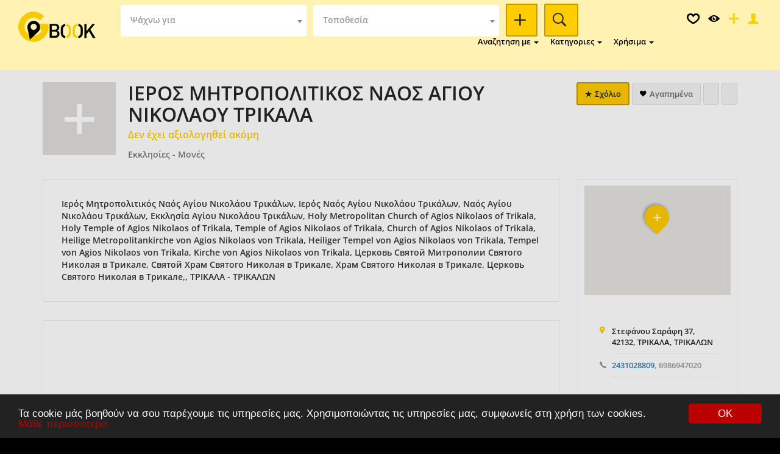

--- FILE ---
content_type: text/html; charset=UTF-8
request_url: https://www.gbook.gr/2073282,%CE%B9%CE%B5%CF%81%CE%BF%CF%82-%CE%BC%CE%B7%CF%84%CF%81%CE%BF%CF%80%CE%BF%CE%BB%CE%B9%CF%84%CE%B9%CE%BA%CE%BF%CF%82-%CE%BD%CE%B1%CE%BF%CF%82-%CE%B1%CE%B3%CE%B9%CE%BF%CF%85-%CE%BD%CE%B9%CE%BA%CE%BF%CE%BB%CE%B1%CE%BF%CF%85-%CF%84%CF%81%CE%B9%CE%BA%CE%B1%CE%BB%CE%B1
body_size: 61428
content:
<!DOCTYPE html>
<html lang="en">
    <head>
        <meta charset="UTF-8" />
<meta name="robots" content="all">
<title>ΙΕΡΟΣ ΜΗΤΡΟΠΟΛΙΤΙΚΟΣ ΝΑΟΣ ΑΓΙΟΥ ΝΙΚΟΛΑΟΥ ΤΡΙΚΑΛΑ - Εκκλησίες - Μονές</title>
<meta name="description" content="ιερός μητροπολιτικός ναός αγίου νικολάου τρικάλων, ιερός ναός αγίου νικολάου τρικάλων, ναός αγίου νικολάου τρικάλων, εκκλησία αγίου νικολάου τρικάλων,   holy metropolitan church of agios nikolaos of trikala, holy temple of agios nikolaos of trikala, temple of agios nikolaos of trikala, church of agios nikolaos of trikala,  heilige metropolitankirche von agios nikolaos von trikala, heiliger tempel von agios nikolaos von trikala, tempel von agios nikolaos von trikala, kirche von agios nikolaos von trikala,  церковь святой митрополии святого николая в трикале, святой храм святого николая в трикале, храм святого николая в трикале, церковь святого николая в трикале,, τρικαλα - τρικαλων">
<meta name="keywords" content="" />
<meta name="viewport" content="width=device-width, initial-scale=1, shrink-to-fit=no" />
<link rel="icon" type="image/png" href="assets/img/favicon.png">
<link href="https://fonts.googleapis.com/css?family=Nunito:300,400,600,700,800,900%7COpen+Sans" rel="stylesheet" />
<link rel="stylesheet" href="assets/libraries/font-awesome/css/font-awesome.min.css" />
<link rel="stylesheet" href="assets/libraries/ionicons-2.0.1/css/ionicons.min.css" />
<!-- Start BOOTSTRAP -->
<link rel="stylesheet" href="assets/libraries/bootstrap/dist/css/bootstrap.min.css" />
<link rel="stylesheet" href="assets/css/bootstrap-select.min.css" />
<link rel="stylesheet" href="assets/libraries/bootstrap-colorpicker-master/dist/css/bootstrap-colorpicker.min.css" />
<!-- End Bootstrap -->
<!-- Start Template files -->
<link rel="stylesheet" href="assets/css/local.css" />
<link rel="stylesheet" href="assets/css/local-media.css" />
<!-- End  Template files -->
<!-- Start blueimp  -->
<link rel="stylesheet" href="assets/css/blueimp-gallery.min.css" />
<!-- End blueimp  -->
<link rel="stylesheet" href="assets/libraries/owl.carousel/dist/css/owl.carousel.min.css" />
<link rel="stylesheet" href="assets/libraries/owl.carousel/dist/css/owl.theme.default.css" />
<link rel="stylesheet" href="assets/libraries/owl.carousel/dist/css/animate.css" />
<!-- Start custom styles  -->
<!-- Start select-picke  -->
<link rel="stylesheet" href="assets/libraries/select-picker-auhau/dist/picker.min.css" />
<!-- End select-picke  -->
<!-- Start JS MAP  -->
<link rel="stylesheet" href="assets/css/map.css" />
<!-- End JS MAP  -->
<link rel="stylesheet" href="assets/libraries/geo-map/geo-map.css" />
<link rel="stylesheet" href="assets/css/custom.css" />
<link rel="stylesheet" href="assets/css/fonts/OpenSans-Semibold.css" />
<!-- End custom styles  -->
<script src="assets/js/modernizr.custom.js"></script>
<link rel="stylesheet" href="assets/css/cookie_plugin.css"/>
<script type="text/javascript" src="assets/js/cookie_plugin.js"></script>
<style>
.list-social li a:hover {
    background: #fff2b2;
    border-radius: 100%;
    color: #252525;
}
.google_marker::before, 
.cluster div::after {
	background: #ffcc00 !important;
}
.primary-text-color, .primary-link:hover,.caption .date i,
.invoice-intro.invoice-logo a,
.commten-box .title a:hover,
.commten-box .action a:hover,
.author-card .name_surname a:hover,
p.note:before,
.location-box .location-box-content .title a:hover,
.list-navigation li.return a,
.filters .picker .pc-select .pc-list li:hover,
.pagination>li a:hover, .pagination>.active>a, .pagination>.active>a:focus, .pagination>.active>a:hover, .pagination>.active>span, .pagination>.active>span:focus, .pagination>.active>span:hover,
.infobox .content .title a:hover,
.thumbnail.thumbnail-type .caption .title a:hover,
.thumbnail.thumbnail-video .thumbnail-title a:hover,
.card.card-category:hover .badget.b-icon i,
.btn-marker:hover .title,
.btn-marker .box,
.bootstrap-select .dropdown-menu > li > a:hover .glyphicon,
.grid-tile .preview i,
.grid-tile a:hover .title,
.thumbnail.thumbnail-property .thumbnail-title a:hover,
.top-bar .logo a {
	color: #ffcc00;
}
.description a, 
.infobox-big a.primary-link, 
.card-category:hover a h3, 
.card-category:hover a .badget.b-icon i { 
	color: #ffcc00 !important; 
}
[class*="icon-star-ratings"]:after { color: #ffcc00 !important; }
.card-category a { 
	color: #ffcc00 !important; 
}
.mark-c {
	color: #ffcc00;
}
.list-social li a {
    background: #ffcc00;
    border-radius: 100%;
    color: #252525;
}
.card-category > .bottom > .hidden-subtitle {
	background: #252525 !important;
	color: #ffcc00 !important;
}
.card-category > .bottom > .hidden-subtitle > a {
	color: #ffcc00 !important;
}
.card.card-category .badget.b-icon i, 
.card-category a h3 { 
	color: #ffcc00 !important; 
}
.pagination>li a:hover, .pagination>.active>a, .pagination>.active>a:focus, .pagination>.active>a:hover, .pagination>.active>span, .pagination>.active>span:focus, .pagination>.active>span:hover,
.infoBox > img, 
.infobox-big, 
.infobox:before,
.infobox-big:before,
.infobox {
	border-color: #ffcc00;
}
.infobox-big .title {
    background-color: #ffcc00 !important;
	font-weight: bold;
}
#main-map-color .cluster div, .google_marker { border-color: #ffcc00; }
.primary-color { background-color: #ffcc00; }
.color-secondary { background: #ffcc00 !important; }
.border-color-secondary { border-color: #ffcc00 !important; }
.text-color-secondary { color:#ffcc00 !important; }
.btn-custom-secondary, 
.btn-custom-secondary > i { 
	background: #ffcc00 !important; 
	color: #252525 !important;
}
.btn-custom-secondary {
	border: 2px solid rgba(0, 0, 0, 0.24) !important;
}
.btn-custom-secondary-offers { background: #ff0000; color: #252525; }
.btn-custom-secondary-offers i { color: #252525; }
.btn-danger-secondary { background: #ff0000; }
.btn-danger-secondary:hover { background: #d90000; }
.offers { background: #ff0000 !important; color: #252525 !important; border-color: #ff0000 !important; }
.offers-box { color: #ff0000 !important; border: 1px solid #ff0000 !important; }
.footer .title {
	color: #ffcc00 !important;
}
.post-comments .post-comments-title,.reply-box .reply-title,.post-header .post-title .title,.widget-listing-title .options .options-body .title,
.widget-styles .caption-title h2, .widget-styles .caption-title, .widget .widget-title, .widget-styles .header h2, .widget-styles .header,
.header .title-location .location,.user-card .body .name,.section-title .title {
	color: #252525;
}
.caption.caption-blog .thumbnail-title a,.list-category-item .title, .list-category-item .title a,.grid-tile .title,.btn-marker .title,.commten-box .title a,
.thumbnail.thumbnail-type .caption .title, .thumbnail.thumbnail-type .caption .title a, .author-card .name_surname a {
	color: #252525;
}
.card-category:hover > .bottom > .hidden-subtitle {
	background: #fff2b2 !important; 
	color: #252525 !important;
}
.card-category:hover > .bottom > .hidden-subtitle > a {
	color: #252525 !important;
}
.infobox-big .title a {
	color: #252525 !important;
}
.thumbnail.thumbnail-video .type,.caption .date,.thumbnail.thumbnail-property-list .header .right .address,.thumbnail.thumbnail-property .type,
.post-header .post-title .subtitle,.header .title-location .count,.section-title .subtitle {
	color: #7b7b7b;
}
.post-social .hash-tags a,.user-card .body .contact .link,.thumbnail.thumbnail-property .thumbnail-title a {
	color: #000000;
}
.thumbnail .caption, .thumbnail.thumbnail-type .caption .description, .author-card .author-body, 
body, .author-card .author-body, .post-body, .thumbnail.thumbnail-type .caption .description {
	color: #353535;
}
.btn-custom-secondary:hover, 
.btn-custom-secondary:hover > i { 
	background: #fff2b2 !important; 
	color: #252525 !important; 
}
.btn-custom-secondary:hover { 
	border: 2px solid rgba(255, 255, 255, 1) !important;
}
.btn-custom-secondary-offers:hover { background: #b20000; color: #ffffff; }body { 
	font-family: "OpenSans-Semibold"; 
	/* Set "map-side-list-counter" to 0 */
	counter-reset: map-side-list-counter;
	background: #000000; 
	background-size: auto auto; 
}
.thumbnail.thumbnail-property-list:before {
	/* Increment "map-side-list-counter" by 1 */
    counter-increment: map-side-list-counter;
    content: counter(map-side-list-counter)". ";
}
.section-search-area { background:url(assets/img/bg1.jpg) no-repeat center center !important; background-size:cover !important; background-color:#000000 !important; color:#000000 !important; }.footer { 
background:#000000 !important; 
color:#000000 !important; 
}
.top-bar.top-bar-color { background: #fff2b2 !important; }
.top-bar.top-bar-color div.weather, 
.top-bar.top-bar-color #navigation-recently-modal,
.top-bar.top-bar-color #navigation-favorites-modal { 
	color: black !important; 
}
.offers .top-bar.top-bar-color { background: #ff0000 !important; }.btn-custom-primary { 
	background: #ffcc00 !important; 
	/* border-color: #ffcc00 !important;  2px solid rgba(0, 0, 0, 0.24) */
	border: 2px solid rgba(0, 0, 0, 0.24) !important;
	color: #252525 !important; 
}
.default-menu .dropdown-menu > li > a:hover { background: #ffcc00 !important; color:#ffffff !important; }
.section-category, .section-picks, .section-locations { padding-top: 0px !important; padding-bottom: 10px !important; }
.footer-content { padding-top: 20px !important; }
.dropdown-menu i { font-size: 24px !important; }
.select2-wrapper {
    width: 312px;
	height: 52px;
	padding-left: 18px;
	border: none;
	border-radius: 2px;
	box-shadow: none;
}
.select2-container--default, .select2-selection--single, .select2-selection__arrow, .select2-selection__rendered, .select2-selection__placeholder {
	height: 100% !important;
	line-height: 22px !important;
	border: 0 !important;
}
.select2-selection__placeholder {
	padding-left: 8px !important;
	font-size:14px !important;
}
.select2-selection__rendered {
	/* padding-left: 0 !important; */
	font-size:14px !important;
}
.dropdown-menu { background-color:#ffcc00 !important; color:#000000 !important; }.affix.top-bar .default-menu .dropdown-menu > li.active > a  { background-color: #000000 !important; color: #ffffff !important; }
.affix.top-bar .default-menu .dropdown-menu > li.active > a:hover, .default-menu .dropdown-menu > li > a:hover  { background-color: #000000 !important; color: #ffffff !important; }
.default-menu .dropdown-menu > li.active > a { background-color: #000000 !important; color: #ffffff !important; }
@media (max-width: 767px) { .navigation-wrapper { background-color: #ffcc00 !important; } }.btn-facebook { background-color: blue !important; color: white !important; }
#filters_cat, .select2_cat, #filters_loc, .select2_loc { width:95% !important; height: auto !important; border:0 !important; }
@media (max-width: 767px) { #filters_cat, .select2_cat, #filters_loc, .select2_loc { width:312px !important; height: auto !important; border:0 !important; } }
#more_res { display: none; }
.select2_cat > .select2 > .selection > .select2-selection--multiple { border: 0 !important; line-height: 30px !important; }
.select2_loc > .select2 > .selection > .select2-selection--multiple { border: 0 !important;	line-height: 30px !important; }
.select2_cat > .select2 > .selection > .select2-selection--multiple > .select2-selection__rendered { line-height: 30px !important; }
.select2_loc > .select2 > .selection > .select2-selection--multiple > .select2-selection__rendered { line-height: 30px !important; }
.select2_cat > .select2 > .selection > .select2-selection--multiple > .select2-selection__rendered > .select2-selection__choice { margin-right: 2px !important; margin-top: 2px !important; padding: 0 2px !important; line-height: 30px !important; }
.select2_loc > .select2 > .selection > .select2-selection--multiple > .select2-selection__rendered > .select2-selection__choice { margin-right: 2px !important; margin-top: 2px !important; padding: 0 2px !important; line-height: 30px !important; }
#select2-filters_cat-results > li { line-height: 30px !important; }
#select2-filters_loc-results > li { line-height: 30px !important; }
.resid { display:none; }
.text-bold { font-weight:bold; }
#myVideo {
    position: fixed;
    right: 0;
    bottom: 0;
    min-width: 100%;
    min-height: 100%;
}
.thumbnail.thumbnail-property .thumbnail-image .icons i:hover { color: #fff2b2 !important; }
main.slim-sections, main.main { position:relative; opacity:0.9; }
footer.footer, section.widget-top-title, section.section-category-relative { position:relative; opacity:0.7; }
.listing .budget, .listing .caption .options i, .listing .caption .options span { font-size:24px !important; font-weight:700 !important; }
#contactus { padding-top: 90px !important; }
#write_review { padding-top: 120px !important; }
#offers { padding-top: 90px !important; }
del.del { font-size:15px !important; /*color:#fff2b2 !important;*/ }
/* animation images */
.grid-tile .preview img {
  width:100%;
  max-width:161px;
  display: inline-block;
  transform-style: preserve-3d;
  transition: all 0.6s  cubic-bezier(0.42, 0, 0.58, 1);
  -webkit-transition: all 0.6s cubic-bezier(0.42, 0, 0.58, 1);
}
.grid-tile:hover a .preview img { transform: rotateY(-180deg); }
/* end animation */
.thumbnail.thumbnail-offers .budget.budget-type { 
	background:#ffcc00 !important; 
	color:#252525 !important; 
	font-weight: bold !important; 
}
.section-search-area .local-form { text-align:center; }
.bb-alert.label.label-important { background:#ffcc00 !important; }
#form-cat-features { display:none; }
#form-cat .select2-selection__placeholder,
#form-cat .select2-container .select2-selection--single .select2-selection__rendered { padding-left:6px !important; }
#form-cat .select2-container--default .select2-selection--single .select2-selection__placeholder { color:#353535 !important; }
#select2-inputCategory-container { border: 1px solid #E5E5E5 !important; border-radius: 2px !important; }
.radio i { font-size: 40px; }
.radio input { margin-top: 19px; }
.page-edit { padding-top: 10px; }

.respack1 { background: #ffffff !important; border-width:2px;  border-style:dashed; margin-bottom:5px; border-color:#444444 !important; }
.respack1 .thumbnail.thumbnail-property-list { background: #ffffff !important; }
.respack2 { background: #ffffff !important; border-width:2px;  border-style:dashed; margin-bottom:5px; border-color:#444444 !important; }
.respack2 .thumbnail.thumbnail-property-list { background: #ffffff !important; }
.respack3 { background: #fff2b2 !important; border-width:4px;  border-style:dashed; margin-bottom:5px; border-color:#444444 !important; }
.respack3 .thumbnail.thumbnail-property-list { background: #fff2b2 !important; }
.respack4 { background: #ffcc00 !important; border-width:8px;  border-style:dashed; margin-bottom:5px; border-color:#444444 !important; }
.respack4 .thumbnail.thumbnail-property-list { background: #ffcc00 !important; }
.respack5 { background: #f2dede !important; border-width:8px;  border-style:dashed; margin-bottom:5px; border-color:#444444 !important; }
.respack5 .thumbnail.thumbnail-property-list { background: #f2dede !important; }
.respack6 { background: #fff2b2 !important; border-width:4px;  border-style:dashed; margin-bottom:5px; border-color:#444444 !important; }
.respack6 .thumbnail.thumbnail-property-list { background: #fff2b2 !important; }
.respack7 { background: #ffcc00 !important; border-width:8px;  border-style:dashed; margin-bottom:5px; border-color:#444444 !important; }
.respack7 .thumbnail.thumbnail-property-list { background: #ffcc00 !important; }
.respack8 { background: #f2dede !important; border-width:8px;  border-style:dashed; margin-bottom:5px; border-color:#444444 !important; }
.respack8 .thumbnail.thumbnail-property-list { background: #f2dede !important; }
.respack9 { background: #fff2b2 !important; border-width:4px;  border-style:dashed; margin-bottom:5px; border-color:#444444 !important; }
.respack9 .thumbnail.thumbnail-property-list { background: #fff2b2 !important; }
.respack10 { background: #ffcc00 !important; border-width:8px;  border-style:dashed; margin-bottom:5px; border-color:#444444 !important; }
.respack10 .thumbnail.thumbnail-property-list { background: #ffcc00 !important; }
.respack11 { background: #f2dede !important; border-width:8px;  border-style:dashed; margin-bottom:5px; border-color:#444444 !important; }
.respack11 .thumbnail.thumbnail-property-list { background: #f2dede !important; }
.respack12 { background: #fff2b2 !important; border-width:4px;  border-style:dashed; margin-bottom:5px; border-color:#444444 !important; }
.respack12 .thumbnail.thumbnail-property-list { background: #fff2b2 !important; }
.respack13 { background: #ffcc00 !important; border-width:8px;  border-style:dashed; margin-bottom:5px; border-color:#444444 !important; }
.respack13 .thumbnail.thumbnail-property-list { background: #ffcc00 !important; }
.respack14 { background: #f2dede !important; border-width:8px;  border-style:dashed; margin-bottom:5px; border-color:#444444 !important; }
.respack14 .thumbnail.thumbnail-property-list { background: #f2dede !important; }

#form-cat.select2-wrapper {
    width: 100%;
	height: 160px;
	padding-left: 0;
	border: none;
	border-radius: 2px;
	box-shadow: none;
}
.carousel-caption .btn-primary { background-color: #ffcc00 !important; border-color: #ffcc00 !important; }
.h-area h1, .h-area h2, .h-area h3, .h-area h4, .h-area h5, .h-area h6, .h-area .subtitle, .section-search-area .tags a { font-family: "OpenSans-Semibold"; } 
.btn-custom-primary:hover,
.btn-custom-default:hover { 
	border: 2px solid rgba(255, 255, 255, 1) !important;
}
.top-bar.affix .nav-items li a.btn.btn-custom-primary:hover,
.top-bar.affix .nav-items li a.btn.btn-custom-default:hover {
	background: #000000 !important;
	color: #ffffff !important;
}

.resbox .caption .header .left h2.thumbnail-title a:hover,
.resbox .caption .header .left div.options.cat-flt span.thumbnail-ratings,
.resbox .caption .header .left div.options.cat-flt span.thumbnail-ratings > [class*="icon-star-ratings"]:after {
	color: #7b7b7b !important;
}
.list-contact > li.icon.address::before,
.rating-action, 
.widget-listing-title .options .options-body .ratings, 
.thumbnail.thumbnail-property .thumbnail-ratings {
	color: #ffcc00 !important;
	font-weight: bold !important;
}
.favorites_1, .recently_1 {
	background: #c0c0c0;
	margin: 5px;
	padding: 5px;
}
.favorites_2, .recently_2 {
	background: #cccccc;
	margin: 5px;
	padding: 5px;
}
span.select2-container--default,
input.select2-search__field {
	width: 'auto' !important;
}
#back-top a {
  color: #ffcc00 !important;
  background: white !important;
  border: 2px solid #ffcc00 !important;
}
#back-top a:hover {
  color: #252525 !important;
  background: #ffcc00 !important;
}
.default-menu .dropdown-menu { padding: 4px 0 !important; }
.default-menu .dropdown-menu > li > a { padding: 2px 20px !important; }
.dropdown-menu > li > a { line-height: 1.0 !important; }
.top-bar .nav-items > li> a:not(.btn) { margin-left:8.5px !important; }
</style>
		<style>
		li.icon {
			word-wrap: break-word;
		}
		</style>
    </head>
    <body class="">
		<div class="se-pre-con"></div>
		        <header class="header">
            <div class="container container-palette top-bar affix-menu top-bar-color top-bar-white listing">
                <div class="container-top">
					<div class="clearfix">
	<div class="pull-left logo"><a href="index.php"><img width="127" src="assets/img/trans_logo_2.png" title="Gbook.gr"/></a></div>
		<div class="pull-left">
		<div class="local-form">
			<form action="search" method="post">
				<div class="form-group select2-wrapper listtypes">
					<select class="form-control js-example-basic-single" name="search_types" id="search_types_option">
						<option></option>
													<option value="c_14" data-cat="ΑΓΡΟΤΙΚΑ - ΚΤΗΝΟΤΡΟΦΙΚΑ" data-icon="ion-leaf">ΑΓΡΟΤΙΚΑ - ΚΤΗΝΟΤΡΟΦΙΚΑ, AGROTIKA - KTINOTROFIKA</option>
														<option value="s_224" data-cat="Αγροτικά Προϊόντα" data-icon="ion-leaf">Αγροτικά Προϊόντα, Agrotika Proionta</option>
														<option value="s_4163" data-cat="Αλιευτικές Επιχειρήσεις - Ιχθυοτροφεία" data-icon="ion-leaf">Αλιευτικές Επιχειρήσεις - Ιχθυοτροφεία, Alieutikes Epicheiriseis - Ichthuotrofeia</option>
														<option value="s_3797" data-cat="Ανθοκομικά - Δενδροκομικά" data-icon="ion-leaf">Ανθοκομικά - Δενδροκομικά, Anthokomika - Dendrokomika</option>
														<option value="s_1772" data-cat="Γεωπόνοι" data-icon="ion-leaf">Γεωπόνοι, Geoponoi</option>
														<option value="s_1800" data-cat="Γεωργικά - Αγροτικά Μηχανήματα - Τρακτέρ" data-icon="ion-leaf">Γεωργικά - Αγροτικά Μηχανήματα - Τρακτέρ, Georgika - Agrotika Michanimata - Trakter</option>
														<option value="s_1817" data-cat="Γεωργικά Εφόδια - Αγροτικά Είδη" data-icon="ion-leaf">Γεωργικά Εφόδια - Αγροτικά Είδη, Georgika Efodia - Agrotika Eidi</option>
														<option value="s_3895" data-cat="Γεωργικά Φάρμακα - Εντομοκτόνα - Ζιζανιοκτόνα" data-icon="ion-leaf">Γεωργικά Φάρμακα - Εντομοκτόνα - Ζιζανιοκτόνα, Georgika Farmaka - Entomoktona - Zizanioktona</option>
														<option value="s_3896" data-cat="Γεωργικές Επιχειρήσεις" data-icon="ion-leaf">Γεωργικές Επιχειρήσεις, Georgikes Epicheiriseis</option>
														<option value="s_3897" data-cat="Γεωτρήσεις" data-icon="ion-leaf">Γεωτρήσεις, Geotriseis</option>
														<option value="s_3930" data-cat="Δασικές Εργασίες Προϊόντα" data-icon="ion-leaf">Δασικές Εργασίες Προϊόντα, Dasikes Ergasies Proionta</option>
														<option value="s_3931" data-cat="Δασολόγοι - Δενδρολόγοι" data-icon="ion-leaf">Δασολόγοι - Δενδρολόγοι, Dasologoi - Dendrologoi</option>
														<option value="s_4005" data-cat="Εκκόκκιση Βαμβακιού" data-icon="ion-leaf">Εκκόκκιση Βαμβακιού, Ekkokkisi Bambakiou</option>
														<option value="s_4944" data-cat="Εκτροφεία" data-icon="ion-leaf">Εκτροφεία, Ektrofeia</option>
														<option value="s_1781" data-cat="Ελαιοτριβείο - Προϊόντα ελαίου - Ελαιουργία - Ελιές" data-icon="ion-leaf">Ελαιοτριβείο - Προϊόντα ελαίου - Ελαιουργία - Ελιές, Elaiotribeio - Proionta elaiou - Elaiourgia - Elies</option>
														<option value="s_4994" data-cat="Εμπορία Αγροτικών Προϊόντων " data-icon="ion-leaf">Εμπορία Αγροτικών Προϊόντων , Emporia Agrotikon Proionton </option>
														<option value="s_222" data-cat="Εργοστάσια - Βιομηχανίες - Συσκευασια - Τυποποίηση" data-icon="ion-leaf">Εργοστάσια - Βιομηχανίες - Συσκευασια - Τυποποίηση, Ergostasia - Biomichanies - Suskeuasia - Tupopoiisi</option>
														<option value="s_4110" data-cat="Ζώα Αναπαραγωγής Ζωεμπόριο" data-icon="ion-leaf">Ζώα Αναπαραγωγής Ζωεμπόριο, Zoa Anaparagogis Zoemporio</option>
														<option value="s_4113" data-cat="Ζωοτροφές Πτηνοτροφές Ιχθυοτροφές" data-icon="ion-leaf">Ζωοτροφές Πτηνοτροφές Ιχθυοτροφές, Zootrofes Ptinotrofes Ichthuotrofes</option>
														<option value="s_4124" data-cat="Θερμοκήπια" data-icon="ion-leaf">Θερμοκήπια, Thermokipia</option>
														<option value="s_1821" data-cat="Κατασκευή - Συντήρηση Κήπων" data-icon="ion-leaf">Κατασκευή - Συντήρηση Κήπων, Kataskeui - Suntirisi Kipon</option>
														<option value="s_4277" data-cat="Κτηνοτροφεία Χοιροτροφεία" data-icon="ion-leaf">Κτηνοτροφεία Χοιροτροφεία, Ktinotrofeia Choirotrofeia</option>
														<option value="s_4354" data-cat="Μηχανήματα Ελαιουργίας" data-icon="ion-leaf">Μηχανήματα Ελαιουργίας, Michanimata Elaiourgias</option>
														<option value="s_4363" data-cat="Μηχανήματα Κηπουρικών Εργασιών" data-icon="ion-leaf">Μηχανήματα Κηπουρικών Εργασιών, Michanimata Kipourikon Ergasion</option>
														<option value="s_1773" data-cat="Οινοποιεία" data-icon="ion-leaf">Οινοποιεία, Oinopoieia</option>
														<option value="s_5043" data-cat="Παραγωγή Ελαίου Εισαγωγή Εξαγωγή   " data-icon="ion-leaf">Παραγωγή Ελαίου Εισαγωγή Εξαγωγή   , Paragogi Elaiou Eisagogi Exagogi   </option>
														<option value="s_4991" data-cat="Παραγωγοί" data-icon="ion-leaf">Παραγωγοί, Paragogoi</option>
														<option value="s_4574" data-cat="Πτηνοτροφεία" data-icon="ion-leaf">Πτηνοτροφεία, Ptinotrofeia</option>
														<option value="s_4575" data-cat="Πτηνοτροφικά Κτηνοτροφικά Μηχανήματα" data-icon="ion-leaf">Πτηνοτροφικά Κτηνοτροφικά Μηχανήματα, Ptinotrofika Ktinotrofika Michanimata</option>
														<option value="s_4576" data-cat="Πτηνοτροφικά Προϊόντα" data-icon="ion-leaf">Πτηνοτροφικά Προϊόντα, Ptinotrofika Proionta</option>
														<option value="s_4620" data-cat="Σπόροι Φυτά Βολβοί" data-icon="ion-leaf">Σπόροι Φυτά Βολβοί, Sporoi Futa Bolboi</option>
														<option value="s_4650" data-cat="Συνεταιρισμοί" data-icon="ion-leaf">Συνεταιρισμοί, Sunetairismoi</option>
														<option value="s_5067" data-cat="Τυροκομεία" data-icon="ion-leaf">Τυροκομεία, Turokomeia</option>
														<option value="c_1" data-cat="ΑΘΛΗΤΙΣΜΟΣ" data-icon="ion-ios-football-outline">ΑΘΛΗΤΙΣΜΟΣ, AThLITISMOS</option>
														<option value="s_4973" data-cat="CrossFit" data-icon="ion-ios-football-outline">CrossFit, CrossFit</option>
														<option value="s_4057" data-cat="Extreme Sport - Εξτρίμ σπορ" data-icon="ion-ios-football-outline">Extreme Sport - Εξτρίμ σπορ, Extreme Sport - Extrim spor</option>
														<option value="s_4972" data-cat="Yoga - Fitness - Πιλάτες" data-icon="ion-ios-football-outline">Yoga - Fitness - Πιλάτες, Yoga - Fitness - Pilates</option>
														<option value="s_1" data-cat="Αθλητικά Είδη" data-icon="ion-ios-football-outline">Αθλητικά Είδη, Athlitika Eidi</option>
														<option value="s_2" data-cat="Αθλητικά Κέντρα" data-icon="ion-ios-football-outline">Αθλητικά Κέντρα, Athlitika Kentra</option>
														<option value="s_3" data-cat="Αθλητικές Δραστηριότητες" data-icon="ion-ios-football-outline">Αθλητικές Δραστηριότητες, Athlitikes Drastiriotites</option>
														<option value="s_3770" data-cat="Αθλητικές Εγκαταστάσεις" data-icon="ion-ios-football-outline">Αθλητικές Εγκαταστάσεις, Athlitikes Egkatastaseis</option>
														<option value="s_3771" data-cat="Αθλητικοί Σύλλογοι" data-icon="ion-ios-football-outline">Αθλητικοί Σύλλογοι, Athlitikoi Sullogoi</option>
														<option value="s_4" data-cat="Γυμναστήρια" data-icon="ion-ios-football-outline">Γυμναστήρια, Gumnastiria</option>
														<option value="s_5027" data-cat="Είδη Θαλάσσης" data-icon="ion-ios-football-outline">Είδη Θαλάσσης, Eidi Thalassis</option>
														<option value="s_4044" data-cat="Εξοπλισμοί Κατασκευές Αθλητικών Εγκαταστάσεων" data-icon="ion-ios-football-outline">Εξοπλισμοί Κατασκευές Αθλητικών Εγκαταστάσεων, Exoplismoi Kataskeues Athlitikon Egkatastaseon</option>
														<option value="s_4120" data-cat="Θαλάσσια Σπορ" data-icon="ion-ios-football-outline">Θαλάσσια Σπορ, Thalassia Spor</option>
														<option value="s_4463" data-cat="Όργανα Συσκευές Γυμναστικής" data-icon="ion-ios-football-outline">Όργανα Συσκευές Γυμναστικής, Organa Suskeues Gumnastikis</option>
														<option value="s_4667" data-cat="Σχολές Πολεμικών Τεχνών" data-icon="ion-ios-football-outline">Σχολές Πολεμικών Τεχνών, Scholes Polemikon Technon</option>
														<option value="c_2" data-cat="ΑΥΤΟΚΙΝΗΤΑ - ΜΗΧΑΝΕΣ - ΣΚΑΦΗ" data-icon="ion-android-car">ΑΥΤΟΚΙΝΗΤΑ - ΜΗΧΑΝΕΣ - ΣΚΑΦΗ, AYTOKINITA - MIChANES - SKAFI</option>
														<option value="s_1805" data-cat="Service - Επισκευές Αυτοκινήτων" data-icon="ion-android-car">Service - Επισκευές Αυτοκινήτων, Service - Episkeues Autokiniton</option>
														<option value="s_5041" data-cat="Service - Επισκευές Βαρέων Οχημάτων " data-icon="ion-android-car">Service - Επισκευές Βαρέων Οχημάτων , Service - Episkeues Bareon Ochimaton </option>
														<option value="s_1806" data-cat="Service - Επισκευές Μοτοσυκλετών" data-icon="ion-android-car">Service - Επισκευές Μοτοσυκλετών, Service - Episkeues Motosukleton</option>
														<option value="s_4979" data-cat="Service - Επισκευές Σκαφών" data-icon="ion-android-car">Service - Επισκευές Σκαφών, Service - Episkeues Skafon</option>
														<option value="s_4967" data-cat="Αμαξώματα" data-icon="ion-android-car">Αμαξώματα, Amaxomata</option>
														<option value="s_6" data-cat="Ανακύκλωση Παλαιών Μετάλλων" data-icon="ion-android-car">Ανακύκλωση Παλαιών Μετάλλων, Anakuklosi Palaion Metallon</option>
														<option value="s_7" data-cat="Ανταλλακτικά - Αξεσουάρ" data-icon="ion-android-car">Ανταλλακτικά - Αξεσουάρ, Antallaktika - Axesouar</option>
														<option value="s_4968" data-cat="Αντηλιακές Μεμβράνες" data-icon="ion-android-car">Αντηλιακές Μεμβράνες, Antiliakes Membranes</option>
														<option value="s_8" data-cat="Αντιπροσωπείες" data-icon="ion-android-car">Αντιπροσωπείες, Antiprosopeies</option>
														<option value="s_5089" data-cat="Βιολογικός Καθαρισμός" data-icon="ion-android-car">Βιολογικός Καθαρισμός, Biologikos Katharismos</option>
														<option value="s_9" data-cat="Ελαστικά - Βουλκανιζατέρ - Ζάντες - Αναρτήσεις" data-icon="ion-android-car">Ελαστικά - Βουλκανιζατέρ - Ζάντες - Αναρτήσεις, Elastika - Boulkanizater - Zantes - Anartiseis</option>
														<option value="s_3817" data-cat="Ενοικιάσεις - Πωλήσεις - Ναυλώσεις Αεροσκαφών και Ελικοπτέρων" data-icon="ion-android-car">Ενοικιάσεις - Πωλήσεις - Ναυλώσεις Αεροσκαφών και Ελικοπτέρων, Enoikiaseis - Poliseis - Nauloseis Aeroskafon kai Elikopteron</option>
														<option value="s_10" data-cat="Ενοικίαση" data-icon="ion-android-car">Ενοικίαση, Enoikiasi</option>
														<option value="s_21" data-cat="Εξατμίσεις" data-icon="ion-android-car">Εξατμίσεις, Exatmiseis</option>
														<option value="s_4977" data-cat="Ευθυγραμμιση - Ζυγοσταθμιση" data-icon="ion-android-car">Ευθυγραμμιση - Ζυγοσταθμιση, Euthugrammisi - Zugostathmisi</option>
														<option value="s_20" data-cat="Ηλεκτρολογεία Αυτοκινήτων - Μοτοσυκλετών" data-icon="ion-android-car">Ηλεκτρολογεία Αυτοκινήτων - Μοτοσυκλετών, Ilektrologeia Autokiniton - Motosukleton</option>
														<option value="s_5003" data-cat="Ηχοσυστήματα Αυτοκινήτων" data-icon="ion-android-car">Ηχοσυστήματα Αυτοκινήτων, Ichosustimata Autokiniton</option>
														<option value="s_11" data-cat="Ιδιωτικά ΚΤΕΟ" data-icon="ion-android-car">Ιδιωτικά ΚΤΕΟ, Idiotika KTEO</option>
														<option value="s_12" data-cat="Λιπαντικά" data-icon="ion-android-car">Λιπαντικά, Lipantika</option>
														<option value="s_13" data-cat="Μεταχειρισμένα" data-icon="ion-android-car">Μεταχειρισμένα, Metacheirismena</option>
														<option value="s_4355" data-cat="Μηχανήματα Εξοπλισμός Συνεργείων Γκαράζ Βουλκανιζατέρ" data-icon="ion-android-car">Μηχανήματα Εξοπλισμός Συνεργείων Γκαράζ Βουλκανιζατέρ, Michanimata Exoplismos Sunergeion Gkaraz Boulkanizater</option>
														<option value="s_4396" data-cat="Μπαταρίες " data-icon="ion-android-car">Μπαταρίες , Mpataries </option>
														<option value="s_14" data-cat="Οδική Βοήθεια" data-icon="ion-android-car">Οδική Βοήθεια, Odiki Boitheia</option>
														<option value="s_15" data-cat="Πάρκινγκ" data-icon="ion-android-car">Πάρκινγκ, Parkingk</option>
														<option value="s_4987" data-cat="Παρμπριζ" data-icon="ion-android-car">Παρμπριζ, Parmpriz</option>
														<option value="s_22" data-cat="Πλυντήρια Αυτοκινήτων" data-icon="ion-android-car">Πλυντήρια Αυτοκινήτων, Pluntiria Autokiniton</option>
														<option value="s_23" data-cat="Ποδήλατα" data-icon="ion-android-car">Ποδήλατα, Podilata</option>
														<option value="s_16" data-cat="Πρατήρια Υγρών Καυσίμων" data-icon="ion-android-car">Πρατήρια Υγρών Καυσίμων, Pratiria Ygron Kausimon</option>
														<option value="s_1807" data-cat="Πωλήσεις Αυτοκινήτων" data-icon="ion-android-car">Πωλήσεις Αυτοκινήτων, Poliseis Autokiniton</option>
														<option value="s_1808" data-cat="Πωλήσεις Μοτοσυκλετών" data-icon="ion-android-car">Πωλήσεις Μοτοσυκλετών, Poliseis Motosukleton</option>
														<option value="s_19" data-cat="Σκάφη" data-icon="ion-android-car">Σκάφη, Skafi</option>
														<option value="s_1861" data-cat="Ταπετσαρίες Αυτοκινήτων" data-icon="ion-android-car">Ταπετσαρίες Αυτοκινήτων, Tapetsaries Autokiniton</option>
														<option value="s_4685" data-cat="Ταχογράφοι Ταξίμετρα Ταχύμετρα" data-icon="ion-android-car">Ταχογράφοι Ταξίμετρα Ταχύμετρα, Tachografoi Taximetra Tachumetra</option>
														<option value="s_4724" data-cat="Υγραεριοκίνηση Εγκατάσταση Service" data-icon="ion-android-car">Υγραεριοκίνηση Εγκατάσταση Service, Ygraeriokinisi Egkatastasi Service</option>
														<option value="s_18" data-cat="Φανοποιεία - Βαφές" data-icon="ion-android-car">Φανοποιεία - Βαφές, Fanopoieia - Bafes</option>
														<option value="s_1809" data-cat="Φορτηγά" data-icon="ion-android-car">Φορτηγά, Fortiga</option>
														<option value="c_3" data-cat="ΔΙΑΣΚΕΔΑΣΗ - ΨΥΧΑΓΩΓΙΑ - ΤΕΧΝΕΣ" data-icon="ion-android-bar">ΔΙΑΣΚΕΔΑΣΗ - ΨΥΧΑΓΩΓΙΑ - ΤΕΧΝΕΣ, DIASKEDASI - PsYChAGOGIA - TEChNES</option>
														<option value="s_4971" data-cat="Beach Bar" data-icon="ion-android-bar">Beach Bar, Beach Bar</option>
														<option value="s_26" data-cat="Internet Cafe" data-icon="ion-android-bar">Internet Cafe, Internet Cafe</option>
														<option value="s_24" data-cat="Night Clubs" data-icon="ion-android-bar">Night Clubs, Night Clubs</option>
														<option value="s_32" data-cat="Studio Ηχογραφήσεων" data-icon="ion-android-bar">Studio Ηχογραφήσεων, Studio Ichografiseon</option>
														<option value="s_1803" data-cat="Αίθουσα Δεξιώσεων - Εκδηλώσεων" data-icon="ion-android-bar">Αίθουσα Δεξιώσεων - Εκδηλώσεων, Aithousa Dexioseon - Ekdiloseon</option>
														<option value="s_4995" data-cat="Αναψυκτήριο " data-icon="ion-android-bar">Αναψυκτήριο , Anapsuktirio </option>
														<option value="s_3965" data-cat="Δισκογραφικές Εταιρίες" data-icon="ion-android-bar">Δισκογραφικές Εταιρίες, Diskografikes Etairies</option>
														<option value="s_3999" data-cat="Εισαγωγή Εκμετάλλευση Κινηματογραφικών Ταινιών" data-icon="ion-android-bar">Εισαγωγή Εκμετάλλευση Κινηματογραφικών Ταινιών, Eisagogi Ekmetalleusi Kinimatografikon Tainion</option>
														<option value="s_4112" data-cat="Ζωγράφοι" data-icon="ion-android-bar">Ζωγράφοι, Zografoi</option>
														<option value="s_4121" data-cat="Θέατρα" data-icon="ion-android-bar">Θέατρα, Theatra</option>
														<option value="s_4122" data-cat="Θεματικά Πάρκα" data-icon="ion-android-bar">Θεματικά Πάρκα, Thematika Parka</option>
														<option value="s_4159" data-cat="Ιππασίας Είδη" data-icon="ion-android-bar">Ιππασίας Είδη, Ippasias Eidi</option>
														<option value="s_4160" data-cat="Ιππικοί Όμιλοι" data-icon="ion-android-bar">Ιππικοί Όμιλοι, Ippikoi Omiloi</option>
														<option value="s_4193" data-cat="Καρτ - Αγωνιστικές Πίστες" data-icon="ion-android-bar">Καρτ - Αγωνιστικές Πίστες, Kart - Agonistikes Pistes</option>
														<option value="s_4195" data-cat="Καταδύσεις" data-icon="ion-android-bar">Καταδύσεις, Kataduseis</option>
														<option value="s_27" data-cat="Καφενεία" data-icon="ion-android-bar">Καφενεία, Kafeneia</option>
														<option value="s_28" data-cat="Καφετέριες - Bar" data-icon="ion-android-bar">Καφετέριες - Bar, Kafeteries - Bar</option>
														<option value="s_29" data-cat="Κέντρα Διασκέδασης" data-icon="ion-android-bar">Κέντρα Διασκέδασης, Kentra Diaskedasis</option>
														<option value="s_30" data-cat="Κινηματογράφοι" data-icon="ion-android-bar">Κινηματογράφοι, Kinimatografoi</option>
														<option value="s_4300" data-cat="Λούνα Πάρκ" data-icon="ion-android-bar">Λούνα Πάρκ, Louna Park</option>
														<option value="s_4390" data-cat="Μουσεία" data-icon="ion-android-bar">Μουσεία, Mouseia</option>
														<option value="s_4392" data-cat="Μουσικά Συγκροτήματα - Μουσικοί - Τραγουδιστές" data-icon="ion-android-bar">Μουσικά Συγκροτήματα - Μουσικοί - Τραγουδιστές, Mousika Sugkrotimata - Mousikoi - Tragoudistes</option>
														<option value="s_4398" data-cat="Μπιλιάρδα" data-icon="ion-android-bar">Μπιλιάρδα, Mpiliarda</option>
														<option value="s_4401" data-cat="Μπόουλινγκ Bowling" data-icon="ion-android-bar">Μπόουλινγκ Bowling, Mpooulingk Bowling</option>
														<option value="s_4402" data-cat="Μπυραρίες" data-icon="ion-android-bar">Μπυραρίες, Mpuraries</option>
														<option value="s_4430" data-cat="Ξυλογλυπτική" data-icon="ion-android-bar">Ξυλογλυπτική, Xulogluptiki</option>
														<option value="s_1834" data-cat="Οργάνωση Εκδηλώσεων" data-icon="ion-android-bar">Οργάνωση Εκδηλώσεων, Organosi Ekdiloseon</option>
														<option value="s_31" data-cat="Παιδότοποι - Play Grounds - Escape Room" data-icon="ion-android-bar">Παιδότοποι - Play Grounds - Escape Room, Paidotopoi - Play Grounds - Escape Room</option>
														<option value="s_4500" data-cat="Παραγωγή Κινηματογράφου Τηλεόρασης" data-icon="ion-android-bar">Παραγωγή Κινηματογράφου Τηλεόρασης, Paragogi Kinimatografou Tileorasis</option>
														<option value="s_4549" data-cat="Πρακτορεία Τυχερών Παιχνιδιών - Προπο " data-icon="ion-android-bar">Πρακτορεία Τυχερών Παιχνιδιών - Προπο , Praktoreia Tucheron Paichnidion - Propo </option>
														<option value="s_4632" data-cat="Στριπ Show" data-icon="ion-android-bar">Στριπ Show, Strip Show</option>
														<option value="s_4636" data-cat="Σύλλογοι - Σωματεία" data-icon="ion-android-bar">Σύλλογοι - Σωματεία, Sullogoi - Somateia</option>
														<option value="s_4686" data-cat="Ταχυδακτυλουργοί" data-icon="ion-android-bar">Ταχυδακτυλουργοί, Tachudaktulourgoi</option>
														<option value="c_4" data-cat="ΔΙΑΦΗΜΙΣΗ - ΜΜΕ" data-icon="ion-ios-monitor-outline">ΔΙΑΦΗΜΙΣΗ - ΜΜΕ, DIAFIMISI - MME</option>
														<option value="s_3866" data-cat="Βιντεοσκοπήσεις - Φωτογραφίσεις " data-icon="ion-ios-monitor-outline">Βιντεοσκοπήσεις - Φωτογραφίσεις , Binteoskopiseis - Fotografiseis </option>
														<option value="s_33" data-cat="Γραφικές Τέχνες - Εκτυπώσεις" data-icon="ion-ios-monitor-outline">Γραφικές Τέχνες - Εκτυπώσεις, Grafikes Technes - Ektuposeis</option>
														<option value="s_34" data-cat="Διαφημιστικά Αντικείμενα Δώρα" data-icon="ion-ios-monitor-outline">Διαφημιστικά Αντικείμενα Δώρα, Diafimistika Antikeimena Dora</option>
														<option value="s_1825" data-cat="Διαφημιστικές Εταιρίες" data-icon="ion-ios-monitor-outline">Διαφημιστικές Εταιρίες, Diafimistikes Etairies</option>
														<option value="s_36" data-cat="Επιγραφές" data-icon="ion-ios-monitor-outline">Επιγραφές, Epigrafes</option>
														<option value="s_37" data-cat="Εφημερίδες - Περιοδικά" data-icon="ion-ios-monitor-outline">Εφημερίδες - Περιοδικά, Efimerides - Periodika</option>
														<option value="s_1841" data-cat="Κατασκευή Ιστοσελίδων - Web design" data-icon="ion-ios-monitor-outline">Κατασκευή Ιστοσελίδων - Web design, Kataskeui Istoselidon - Web design</option>
														<option value="s_4544" data-cat="Πρακτορεία ειδήσεων" data-icon="ion-ios-monitor-outline">Πρακτορεία ειδήσεων, Praktoreia eidiseon</option>
														<option value="s_40" data-cat="Ραδιοφωνικοί Σταθμοί" data-icon="ion-ios-monitor-outline">Ραδιοφωνικοί Σταθμοί, Radiofonikoi Stathmoi</option>
														<option value="s_41" data-cat="Τηλεοπτικοί Σταθμοί" data-icon="ion-ios-monitor-outline">Τηλεοπτικοί Σταθμοί, Tileoptikoi Stathmoi</option>
														<option value="c_15" data-cat="ΕΚΚΛΗΣΙΕΣ - ΦΙΛΑΝΘΡΩΠΙΚΑ ΣΩΜΑΤΕΙΑ" data-icon="ion-plus">ΕΚΚΛΗΣΙΕΣ - ΦΙΛΑΝΘΡΩΠΙΚΑ ΣΩΜΑΤΕΙΑ, EKKLISIES - FILANThROPIKA SOMATEIA</option>
														<option value="s_1810" data-cat="Αγιογράφοι" data-icon="ion-plus">Αγιογράφοι, Agiografoi</option>
														<option value="s_69" data-cat="Εκκλησιαστικά Είδη" data-icon="ion-plus">Εκκλησιαστικά Είδη, Ekklisiastika Eidi</option>
														<option value="s_1835" data-cat="Εκκλησίες - Μονές" data-icon="ion-plus">Εκκλησίες - Μονές, Ekklisies - Mones</option>
														<option value="c_5" data-cat="ΕΚΠΑΙΔΕΥΣΗ - ΣΧΟΛΕΣ" data-icon="ion-university">ΕΚΠΑΙΔΕΥΣΗ - ΣΧΟΛΕΣ, EKPAIDEYSI - SChOLES</option>
														<option value="s_3802" data-cat="Ανώτατα Τεχνολογικά Εκπαιδευτικά Ιδρύματα (ΑΤΕΙ)" data-icon="ion-university">Ανώτατα Τεχνολογικά Εκπαιδευτικά Ιδρύματα (ΑΤΕΙ), Anotata Technologika Ekpaideutika Idrumata (ATEI)</option>
														<option value="s_4842" data-cat="Εκπαιδευτές Ζώων" data-icon="ion-university">Εκπαιδευτές Ζώων, Ekpaideutes Zoon</option>
														<option value="s_4064" data-cat="Επαγγελματικός Προσανατολισμός" data-icon="ion-university">Επαγγελματικός Προσανατολισμός, Epaggelmatikos Prosanatolismos</option>
														<option value="s_4091" data-cat="Εργαστήρια Ελευθέρων Σπουδών" data-icon="ion-university">Εργαστήρια Ελευθέρων Σπουδών, Ergastiria Eleutheron Spoudon</option>
														<option value="s_42" data-cat="ΙEK KEK - Κέντρα Επαγγελματικής Κατάρτισης" data-icon="ion-university">ΙEK KEK - Κέντρα Επαγγελματικής Κατάρτισης, IEK KEK - Kentra Epaggelmatikis Katartisis</option>
														<option value="s_51" data-cat="Ιδιαίτερα μαθήματα" data-icon="ion-university">Ιδιαίτερα μαθήματα, Idiaitera mathimata</option>
														<option value="s_4135" data-cat="Ιδιωτικά Εκπαιδευτήρια" data-icon="ion-university">Ιδιωτικά Εκπαιδευτήρια, Idiotika Ekpaideutiria</option>
														<option value="s_43" data-cat="Ιδιωτικές Σχολές - Ακαδημίες" data-icon="ion-university">Ιδιωτικές Σχολές - Ακαδημίες, Idiotikes Scholes - Akadimies</option>
														<option value="s_5057" data-cat="Καλλιτεχνικά Εργαστήρια " data-icon="ion-university">Καλλιτεχνικά Εργαστήρια , Kallitechnika Ergastiria </option>
														<option value="s_4843" data-cat="Κέντρα Δημιουργικής Απασχόλησης" data-icon="ion-university">Κέντρα Δημιουργικής Απασχόλησης, Kentra Dimiourgikis Apascholisis</option>
														<option value="s_4224" data-cat="Κέντρα Μελέτης" data-icon="ion-university">Κέντρα Μελέτης, Kentra Meletis</option>
														<option value="s_1804" data-cat="Κέντρα Ξένων Γλωσσών" data-icon="ion-university">Κέντρα Ξένων Γλωσσών, Kentra Xenon Glosson</option>
														<option value="s_4311" data-cat="Μαρίνες" data-icon="ion-university">Μαρίνες, Marines</option>
														<option value="s_1843" data-cat="Ναυαγοσωστικές Σχολές" data-icon="ion-university">Ναυαγοσωστικές Σχολές, Nauagosostikes Scholes</option>
														<option value="s_4465" data-cat="Οργανισμοί" data-icon="ion-university">Οργανισμοί, Organismoi</option>
														<option value="s_4466" data-cat="Οργανισμοί Πιστοποίησης Ποιότητας" data-icon="ion-university">Οργανισμοί Πιστοποίησης Ποιότητας, Organismoi Pistopoiisis Poiotitas</option>
														<option value="s_4485" data-cat="Παιδαγωγοί" data-icon="ion-university">Παιδαγωγοί, Paidagogoi</option>
														<option value="s_45" data-cat="Παιδικοί Σταθμοί" data-icon="ion-university">Παιδικοί Σταθμοί, Paidikoi Stathmoi</option>
														<option value="s_3972" data-cat="Σχολές Θεάτρου - Δραματικές Σχολές" data-icon="ion-university">Σχολές Θεάτρου - Δραματικές Σχολές, Scholes Theatrou - Dramatikes Scholes</option>
														<option value="s_46" data-cat="Σχολές Καλών Τεχνών" data-icon="ion-university">Σχολές Καλών Τεχνών, Scholes Kalon Technon</option>
														<option value="s_4670" data-cat="Σχολές Κομμωτικής" data-icon="ion-university">Σχολές Κομμωτικής, Scholes Kommotikis</option>
														<option value="s_4673" data-cat="Σχολές Οδηγών" data-icon="ion-university">Σχολές Οδηγών, Scholes Odigon</option>
														<option value="s_47" data-cat="Σχολές Πληροφορικής" data-icon="ion-university">Σχολές Πληροφορικής, Scholes Pliroforikis</option>
														<option value="s_48" data-cat="Σχολές Χορού" data-icon="ion-university">Σχολές Χορού, Scholes Chorou</option>
														<option value="s_5065" data-cat="Σχολή Ταχύπλοων " data-icon="ion-university">Σχολή Ταχύπλοων , Scholi Tachuploon </option>
														<option value="s_49" data-cat="Φροντιστήρια Μέσης Εκπαίδευσης" data-icon="ion-university">Φροντιστήρια Μέσης Εκπαίδευσης, Frontistiria Mesis Ekpaideusis</option>
														<option value="s_4782" data-cat="Φροντιστήρια Τμηματικών Πτυχιακών Εξετάσεων Ανώτατων Σχολών" data-icon="ion-university">Φροντιστήρια Τμηματικών Πτυχιακών Εξετάσεων Ανώτατων Σχολών, Frontistiria Tmimatikon Ptuchiakon Exetaseon Anotaton Scholon</option>
														<option value="s_50" data-cat="Ωδεία" data-icon="ion-university">Ωδεία, Odeia</option>
														<option value="c_6" data-cat="ΕΜΠΟΡΙΟ - ΕΜΠΟΡΙΚΑ ΚΑΤΑΣΤΗΜΑΤΑ" data-icon="ion-bag">ΕΜΠΟΡΙΟ - ΕΜΠΟΡΙΚΑ ΚΑΤΑΣΤΗΜΑΤΑ, EMPORIO - EMPORIKA KATASTIMATA</option>
														<option value="s_52" data-cat="Accessories" data-icon="ion-bag">Accessories, Accessories</option>
														<option value="s_5015" data-cat="Frozen Yogurt" data-icon="ion-bag">Frozen Yogurt, Frozen Yogurt</option>
														<option value="s_1783" data-cat="Mini Market - Παντοπωλεία  - Καφέ " data-icon="ion-bag">Mini Market - Παντοπωλεία  - Καφέ , Mini Market - Pantopoleia  - Kafe </option>
														<option value="s_55" data-cat="Pet Shop" data-icon="ion-bag">Pet Shop, Pet Shop</option>
														<option value="s_75" data-cat="Sex Shop - Ερωτικά Είδη" data-icon="ion-bag">Sex Shop - Ερωτικά Είδη, Sex Shop - Erotika Eidi</option>
														<option value="s_5069" data-cat="Αγορά Χρυσού - Πολυτίμων Λίθων " data-icon="ion-bag">Αγορά Χρυσού - Πολυτίμων Λίθων , Agora Chrusou - Polutimon Lithon </option>
														<option value="s_3766" data-cat="Αέρια Βιομηχανικής Ιατρικής Χρήσης" data-icon="ion-bag">Αέρια Βιομηχανικής Ιατρικής Χρήσης, Aeria Biomichanikis Iatrikis Chrisis</option>
														<option value="s_53" data-cat="Ακουστικά Βαρηκοΐας" data-icon="ion-bag">Ακουστικά Βαρηκοΐας, Akoustika Barikoias</option>
														<option value="s_3775" data-cat="Ακρυλικά Προϊόντα" data-icon="ion-bag">Ακρυλικά Προϊόντα, Akrulika Proionta</option>
														<option value="s_3780" data-cat="Αλίπαστα" data-icon="ion-bag">Αλίπαστα, Alipasta</option>
														<option value="s_57" data-cat="Αλλαντικά-Τυροκομικά" data-icon="ion-bag">Αλλαντικά-Τυροκομικά, Allantika-Turokomika</option>
														<option value="s_5109" data-cat="Αμορτισέρ " data-icon="ion-bag">Αμορτισέρ , Amortiser </option>
														<option value="s_3793" data-cat="Αναψυκτικά" data-icon="ion-bag">Αναψυκτικά, Anapsuktika</option>
														<option value="s_3794" data-cat="Ανδρικά - Γυναικεία Ρούχα Ενδύματα " data-icon="ion-bag">Ανδρικά - Γυναικεία Ρούχα Ενδύματα , Andrika - Gunaikeia Roucha Endumata </option>
														<option value="s_58" data-cat="Ανθοπωλεία" data-icon="ion-bag">Ανθοπωλεία, Anthopoleia</option>
														<option value="s_4841" data-cat="Ανταλλακτικά Ηλεκτρικών Συσκεύων" data-icon="ion-bag">Ανταλλακτικά Ηλεκτρικών Συσκεύων, Antallaktika Ilektrikon Suskeuon</option>
														<option value="s_3809" data-cat="Αντίκες Παλαιοπωλεία" data-icon="ion-bag">Αντίκες Παλαιοπωλεία, Antikes Palaiopoleia</option>
														<option value="s_3812" data-cat="Αντιπροσωπείες Εισαγωγείς Ηλεκτρικών Συσκευών Οικιακής Χρήσης" data-icon="ion-bag">Αντιπροσωπείες Εισαγωγείς Ηλεκτρικών Συσκευών Οικιακής Χρήσης, Antiprosopeies Eisagogeis Ilektrikon Suskeuon Oikiakis Chrisis</option>
														<option value="s_5052" data-cat="Αντρικά Ενδύματα" data-icon="ion-bag">Αντρικά Ενδύματα, Antrika Endumata</option>
														<option value="s_4949" data-cat="Αξεσουάρ - Τσάντες - Αξεσουάρ" data-icon="ion-bag">Αξεσουάρ - Τσάντες - Αξεσουάρ, Axesouar - Tsantes - Axesouar</option>
														<option value="s_3976" data-cat="Αξεσουάρ Ρούχων" data-icon="ion-bag">Αξεσουάρ Ρούχων, Axesouar Rouchon</option>
														<option value="s_61" data-cat="Απορρυπαντικά - Χαρτικά" data-icon="ion-bag">Απορρυπαντικά - Χαρτικά, Aporrupantika - Chartika</option>
														<option value="s_3835" data-cat="Αργυρά Επάργυρα Είδη" data-icon="ion-bag">Αργυρά Επάργυρα Είδη, Argura Epargura Eidi</option>
														<option value="s_5121" data-cat="Αρώματικα Χώρου" data-icon="ion-bag">Αρώματικα Χώρου, Aromatika Chorou</option>
														<option value="s_3850" data-cat="Αυτόματοι Πωλητές" data-icon="ion-bag">Αυτόματοι Πωλητές, Automatoi Polites</option>
														<option value="s_1823" data-cat="Βεστιάριο" data-icon="ion-bag">Βεστιάριο, Bestiario</option>
														<option value="s_62" data-cat="Βιβλιοπωλεία" data-icon="ion-bag">Βιβλιοπωλεία, Bibliopoleia</option>
														<option value="s_1824" data-cat="Βιολογικά Προιόντα" data-icon="ion-bag">Βιολογικά Προιόντα, Biologika Proionta</option>
														<option value="s_4990" data-cat="Βρεφικά Είδη" data-icon="ion-bag">Βρεφικά Είδη, Brefika Eidi</option>
														<option value="s_1840" data-cat="Γκαλερί - Αίθουσες Τέχνης - Έργα Τέχνης - Δημοπρασίες " data-icon="ion-bag">Γκαλερί - Αίθουσες Τέχνης - Έργα Τέχνης - Δημοπρασίες , Gkaleri - Aithouses Technis - Erga Technis - Dimoprasies </option>
														<option value="s_3906" data-cat="Γουναρικά" data-icon="ion-bag">Γουναρικά, Gounarika</option>
														<option value="s_3907" data-cat="Γραβάτες" data-icon="ion-bag">Γραβάτες, Grabates</option>
														<option value="s_3909" data-cat="Γραμματόσημα" data-icon="ion-bag">Γραμματόσημα, Grammatosima</option>
														<option value="s_63" data-cat="Δερμάτινα" data-icon="ion-bag">Δερμάτινα, Dermatina</option>
														<option value="s_64" data-cat="Δίσκοι - Κασέτες - CD" data-icon="ion-bag">Δίσκοι - Κασέτες - CD, Diskoi - Kasetes - CD</option>
														<option value="s_5053" data-cat="Είδη Camping - Ορειβατικά Είδη " data-icon="ion-bag">Είδη Camping - Ορειβατικά Είδη , Eidi Camping - Oreibatika Eidi </option>
														<option value="s_1770" data-cat="Είδη Αλιείας - Κυνηγιού" data-icon="ion-bag">Είδη Αλιείας - Κυνηγιού, Eidi Alieias - Kunigiou</option>
														<option value="s_65" data-cat="Είδη Γάμου - Βάπτισης" data-icon="ion-bag">Είδη Γάμου - Βάπτισης, Eidi Gamou - Baptisis</option>
														<option value="s_3977" data-cat="Είδη Γραφείου Αναλώσιμα" data-icon="ion-bag">Είδη Γραφείου Αναλώσιμα, Eidi Grafeiou Analosima</option>
														<option value="s_66" data-cat="Είδη Δώρων - Τουριστικά είδη" data-icon="ion-bag">Είδη Δώρων - Τουριστικά είδη, Eidi Doron - Touristika eidi</option>
														<option value="s_67" data-cat="Είδη Καπνιστού" data-icon="ion-bag">Είδη Καπνιστού, Eidi Kapnistou</option>
														<option value="s_1828" data-cat="Είδη Κιγκαλερίας" data-icon="ion-bag">Είδη Κιγκαλερίας, Eidi Kigkalerias</option>
														<option value="s_5017" data-cat="Είδη Λαϊκής Τέχνης " data-icon="ion-bag">Είδη Λαϊκής Τέχνης , Eidi Laikis Technis </option>
														<option value="s_3983" data-cat="Είδη Μοντελισμού" data-icon="ion-bag">Είδη Μοντελισμού, Eidi Montelismou</option>
														<option value="s_3985" data-cat="Είδη Ραπτικής Φερμουάρ Κουμπιά Υλικά Κλωστές Νήματα" data-icon="ion-bag">Είδη Ραπτικής Φερμουάρ Κουμπιά Υλικά Κλωστές Νήματα, Eidi Raptikis Fermouar Koumpia Ylika Klostes Nimata</option>
														<option value="s_5086" data-cat="Ειδη Συσκευασίας " data-icon="ion-bag">Ειδη Συσκευασίας , Eidi Suskeuasias </option>
														<option value="s_3987" data-cat="Είδη Συσκευές Θερμάνσεως" data-icon="ion-bag">Είδη Συσκευές Θερμάνσεως, Eidi Suskeues Thermanseos</option>
														<option value="s_68" data-cat="Είδη Ταξιδίου - Τσάντες" data-icon="ion-bag">Είδη Ταξιδίου - Τσάντες, Eidi Taxidiou - Tsantes</option>
														<option value="s_3990" data-cat="Είδη Υαλουργίας" data-icon="ion-bag">Είδη Υαλουργίας, Eidi Yalourgias</option>
														<option value="s_54" data-cat="Είδη Υγιεινής" data-icon="ion-bag">Είδη Υγιεινής, Eidi Ygieinis</option>
														<option value="s_3993" data-cat="Είδη Υλικά Επιπλοποιίας" data-icon="ion-bag">Είδη Υλικά Επιπλοποιίας, Eidi Ylika Epiplopoiias</option>
														<option value="s_3994" data-cat="Είδη Υλικά Καθαρισμού" data-icon="ion-bag">Είδη Υλικά Καθαρισμού, Eidi Ylika Katharismou</option>
														<option value="s_4999" data-cat="Είδη Χειροτεχνίας" data-icon="ion-bag">Είδη Χειροτεχνίας, Eidi Cheirotechnias</option>
														<option value="s_3998" data-cat="Εισαγωγές Εξαγωγές Δερμάτων" data-icon="ion-bag">Εισαγωγές Εξαγωγές Δερμάτων, Eisagoges Exagoges Dermaton</option>
														<option value="s_5014" data-cat="Εμπορία Ταξί " data-icon="ion-bag">Εμπορία Ταξί , Emporia Taxi </option>
														<option value="s_5102" data-cat="Εμπόριο Σιδήρου " data-icon="ion-bag">Εμπόριο Σιδήρου , Emporio Sidirou </option>
														<option value="s_70" data-cat="Ενδύματα" data-icon="ion-bag">Ενδύματα, Endumata</option>
														<option value="s_71" data-cat="Ενδύματα Βρεφικά - Παιδικά" data-icon="ion-bag">Ενδύματα Βρεφικά - Παιδικά, Endumata Brefika - Paidika</option>
														<option value="s_1822" data-cat="Ενδύματα Εργασίας" data-icon="ion-bag">Ενδύματα Εργασίας, Endumata Ergasias</option>
														<option value="s_4045" data-cat="Εξοπλισμός Γραφείων Καταστημάτων" data-icon="ion-bag">Εξοπλισμός Γραφείων Καταστημάτων, Exoplismos Grafeion Katastimaton</option>
														<option value="s_4048" data-cat="Εξοπλισμός Εστιατορείων Ζαχαροπλαστείων" data-icon="ion-bag">Εξοπλισμός Εστιατορείων Ζαχαροπλαστείων, Exoplismos Estiatoreion Zacharoplasteion</option>
														<option value="s_4049" data-cat="Εξοπλισμός Κομμωτηρίων Κουρείων" data-icon="ion-bag">Εξοπλισμός Κομμωτηρίων Κουρείων, Exoplismos Kommotirion Koureion</option>
														<option value="s_4050" data-cat="Εξοπλισμός Κρεοπωλείων" data-icon="ion-bag">Εξοπλισμός Κρεοπωλείων, Exoplismos Kreopoleion</option>
														<option value="s_1832" data-cat="Εξοπλισμός Σπιτιού" data-icon="ion-bag">Εξοπλισμός Σπιτιού, Exoplismos Spitiou</option>
														<option value="s_4060" data-cat="Επαγγελματικά Ψυγεία" data-icon="ion-bag">Επαγγελματικά Ψυγεία, Epaggelmatika Psugeia</option>
														<option value="s_4065" data-cat="Επεξεργασία Γυαλιού" data-icon="ion-bag">Επεξεργασία Γυαλιού, Epexergasia Gualiou</option>
														<option value="s_4067" data-cat="Επεξεργασία Κρυστάλλων" data-icon="ion-bag">Επεξεργασία Κρυστάλλων, Epexergasia Krustallon</option>
														<option value="s_4068" data-cat="Επεξεργασία Ξύλου" data-icon="ion-bag">Επεξεργασία Ξύλου, Epexergasia Xulou</option>
														<option value="s_73" data-cat="Επιδιορθώσεις Υποδημάτων" data-icon="ion-bag">Επιδιορθώσεις Υποδημάτων, Epidiorthoseis Ypodimaton</option>
														<option value="s_74" data-cat="Έπιπλα" data-icon="ion-bag">Έπιπλα, Epipla</option>
														<option value="s_1839" data-cat="Εποχιακά Είδη" data-icon="ion-bag">Εποχιακά Είδη, Epochiaka Eidi</option>
														<option value="s_4088" data-cat="Εργαλεία Κοπής Χειρός" data-icon="ion-bag">Εργαλεία Κοπής Χειρός, Ergaleia Kopis Cheiros</option>
														<option value="s_4090" data-cat="Εργαλεία Μηχανήματα Υλικά Ηλεκτροσυγκόλλησης - Ηλεκτρόδια " data-icon="ion-bag">Εργαλεία Μηχανήματα Υλικά Ηλεκτροσυγκόλλησης - Ηλεκτρόδια , Ergaleia Michanimata Ylika Ilektrosugkollisis - Ilektrodia </option>
														<option value="s_1789" data-cat="Εργαστήρια Χρυσοχοϊας" data-icon="ion-bag">Εργαστήρια Χρυσοχοϊας, Ergastiria Chrusochoias</option>
														<option value="s_3811" data-cat="Έτοιμα Ενδύματα - Βιοτεχνίες, Αντιπροσωπείες, Εισαγωγές - Εξαγωγές" data-icon="ion-bag">Έτοιμα Ενδύματα - Βιοτεχνίες, Αντιπροσωπείες, Εισαγωγές - Εξαγωγές, Etoima Endumata - Biotechnies  Antiprosopeies  Eisagoges - Exagoges</option>
														<option value="s_4106" data-cat="Εφημερίδες Περιοδικά" data-icon="ion-bag">Εφημερίδες Περιοδικά, Efimerides Periodika</option>
														<option value="s_4114" data-cat="Ζυγαριές Πλάστιγγες" data-icon="ion-bag">Ζυγαριές Πλάστιγγες, Zugaries Plastigges</option>
														<option value="s_4115" data-cat="Ζυμαρικά" data-icon="ion-bag">Ζυμαρικά, Zumarika</option>
														<option value="s_4138" data-cat="Ηλεκτρικά Είδη Υλικά" data-icon="ion-bag">Ηλεκτρικά Είδη Υλικά, Ilektrika Eidi Ylika</option>
														<option value="s_4139" data-cat="Ηλεκτρικά Εργαλεία - Επεξεργασία Μετάλλου" data-icon="ion-bag">Ηλεκτρικά Εργαλεία - Επεξεργασία Μετάλλου, Ilektrika Ergaleia - Epexergasia Metallou</option>
														<option value="s_77" data-cat="Ηλεκτρικές Συσκευές" data-icon="ion-bag">Ηλεκτρικές Συσκευές, Ilektrikes Suskeues</option>
														<option value="s_4140" data-cat="Ηλεκτρικές Συσκευές Επαγγελματικής Χρήσης" data-icon="ion-bag">Ηλεκτρικές Συσκευές Επαγγελματικής Χρήσης, Ilektrikes Suskeues Epaggelmatikis Chrisis</option>
														<option value="s_4144" data-cat="Ηλεκτροκινητήρες" data-icon="ion-bag">Ηλεκτροκινητήρες, Ilektrokinitires</option>
														<option value="s_78" data-cat="Ηλεκτρολογικά Υλικά - Ηλεκτρολογικά Είδη" data-icon="ion-bag">Ηλεκτρολογικά Υλικά - Ηλεκτρολογικά Είδη, Ilektrologika Ylika - Ilektrologika Eidi</option>
														<option value="s_1813" data-cat="Ηλεκτρονικά Είδη" data-icon="ion-bag">Ηλεκτρονικά Είδη, Ilektronika Eidi</option>
														<option value="s_4148" data-cat="Ηλεκτρονικά Εμπόριο Επισκευή" data-icon="ion-bag">Ηλεκτρονικά Εμπόριο Επισκευή, Ilektronika Emporio Episkeui</option>
														<option value="s_4151" data-cat="Ηλεκτρονικό Εμπόριο" data-icon="ion-bag">Ηλεκτρονικό Εμπόριο, Ilektroniko Emporio</option>
														<option value="s_4966" data-cat="Ηλεκτρονικό Τσιγάρο" data-icon="ion-bag">Ηλεκτρονικό Τσιγάρο, Ilektroniko Tsigaro</option>
														<option value="s_4119" data-cat="Ηλεκτροτεχνικοί Εξοπλισμοί" data-icon="ion-bag">Ηλεκτροτεχνικοί Εξοπλισμοί, Ilektrotechnikoi Exoplismoi</option>
														<option value="s_4125" data-cat="Ηλιακοί Θερμοσίφωνες " data-icon="ion-bag">Ηλιακοί Θερμοσίφωνες , Iliakoi Thermosifones </option>
														<option value="s_79" data-cat="Ιχθυοπωλεία" data-icon="ion-bag">Ιχθυοπωλεία, Ichthuopoleia</option>
														<option value="s_80" data-cat="Κάβες Ποτών - Ξηροί Καρποί " data-icon="ion-bag">Κάβες Ποτών - Ξηροί Καρποί , Kabes Poton - Xiroi Karpoi </option>
														<option value="s_4168" data-cat="Κάγκελα" data-icon="ion-bag">Κάγκελα, Kagkela</option>
														<option value="s_4184" data-cat="Κάλτσες Καλσόν" data-icon="ion-bag">Κάλτσες Καλσόν, Kaltses Kalson</option>
														<option value="s_4185" data-cat="Καλύμματα Υφάσματα Επιπλώσεων" data-icon="ion-bag">Καλύμματα Υφάσματα Επιπλώσεων, Kalummata Yfasmata Epiploseon</option>
														<option value="s_4186" data-cat="Καμινάδες Καπνοσυλλέκτες" data-icon="ion-bag">Καμινάδες Καπνοσυλλέκτες, Kaminades Kapnosullektes</option>
														<option value="s_4188" data-cat="Καπέλα Γάντια Υλικά" data-icon="ion-bag">Καπέλα Γάντια Υλικά, Kapela Gantia Ylika</option>
														<option value="s_4194" data-cat="Κάρτες Αφίσες" data-icon="ion-bag">Κάρτες Αφίσες, Kartes Afises</option>
														<option value="s_4200" data-cat="Καταστήματα Ενδυμάτων Μπουτίκ" data-icon="ion-bag">Καταστήματα Ενδυμάτων Μπουτίκ, Katastimata Endumaton Mpoutik</option>
														<option value="s_4205" data-cat="Καταστήματα Πρατήρια Χονδρικής Ετοίμων Ενδυμάτων Πολυτελείας" data-icon="ion-bag">Καταστήματα Πρατήρια Χονδρικής Ετοίμων Ενδυμάτων Πολυτελείας, Katastimata Pratiria Chondrikis Etoimon Endumaton Poluteleias</option>
														<option value="s_4202" data-cat="Καταστήματα Πώλησης Ηλεκτρικών Συσκευών Οικιακής Χρήσης" data-icon="ion-bag">Καταστήματα Πώλησης Ηλεκτρικών Συσκευών Οικιακής Χρήσης, Katastimata Polisis Ilektrikon Suskeuon Oikiakis Chrisis</option>
														<option value="s_4209" data-cat="Καυσόξυλα Κάρβουνα Πέλλετ" data-icon="ion-bag">Καυσόξυλα Κάρβουνα Πέλλετ, Kausoxula Karbouna Pellet</option>
														<option value="s_4211" data-cat="Καφέδες - Ροφήματα - Delivery" data-icon="ion-bag">Καφέδες - Ροφήματα - Delivery, Kafedes - Rofimata - Delivery</option>
														<option value="s_4976" data-cat="Καφεκοπτείο " data-icon="ion-bag">Καφεκοπτείο , Kafekopteio </option>
														<option value="s_4214" data-cat="Κεντήματα Εργόχειρα" data-icon="ion-bag">Κεντήματα Εργόχειρα, Kentimata Ergocheira</option>
														<option value="s_5072" data-cat="Κεντρική Θέρμανση Λέβητες " data-icon="ion-bag">Κεντρική Θέρμανση Λέβητες , Kentriki Thermansi Lebites </option>
														<option value="s_4230" data-cat="Κεραίες Τηλεοράσεων" data-icon="ion-bag">Κεραίες Τηλεοράσεων, Keraies Tileoraseon</option>
														<option value="s_4231" data-cat="Κεραμική" data-icon="ion-bag">Κεραμική, Keramiki</option>
														<option value="s_5040" data-cat="Κεριά" data-icon="ion-bag">Κεριά, Keria</option>
														<option value="s_4243" data-cat="Κλειδιά Κλειδαριές" data-icon="ion-bag">Κλειδιά Κλειδαριές, Kleidia Kleidaries</option>
														<option value="s_4259" data-cat="Κομπόστες Μαρμελάδες" data-icon="ion-bag">Κομπόστες Μαρμελάδες, Kompostes Marmelades</option>
														<option value="s_4262" data-cat="Κορνίζες" data-icon="ion-bag">Κορνίζες, Kornizes</option>
														<option value="s_81" data-cat="Κοσμήματα - Ρολόγια" data-icon="ion-bag">Κοσμήματα - Ρολόγια, Kosmimata - Rologia</option>
														<option value="s_4267" data-cat="Κουρτίνες" data-icon="ion-bag">Κουρτίνες, Kourtines</option>
														<option value="s_4268" data-cat="Κουρτινόβεργες Κουρτινόξυλα" data-icon="ion-bag">Κουρτινόβεργες Κουρτινόξυλα, Kourtinoberges Kourtinoxula</option>
														<option value="s_82" data-cat="Κρεοπωλεία" data-icon="ion-bag">Κρεοπωλεία, Kreopoleia</option>
														<option value="s_4273" data-cat="Κρύσταλλα Κρυστάλλινα Είδη" data-icon="ion-bag">Κρύσταλλα Κρυστάλλινα Είδη, Krustalla Krustallina Eidi</option>
														<option value="s_4275" data-cat="Κτηνιατρικά Είδη Εργαλεία Φάρμακα" data-icon="ion-bag">Κτηνιατρικά Είδη Εργαλεία Φάρμακα, Ktiniatrika Eidi Ergaleia Farmaka</option>
														<option value="s_4278" data-cat="Κτηνοτροφικά Είδη Προϊόντα" data-icon="ion-bag">Κτηνοτροφικά Είδη Προϊόντα, Ktinotrofika Eidi Proionta</option>
														<option value="s_4283" data-cat="Λαμπτήρες" data-icon="ion-bag">Λαμπτήρες, Lamptires</option>
														<option value="s_83" data-cat="Λευκά - Προίκας Είδη" data-icon="ion-bag">Λευκά - Προίκας Είδη, Leuka - Proikas Eidi</option>
														<option value="s_4293" data-cat="Λιανική - Χονδρική Πώληση Απορρυπαντικών" data-icon="ion-bag">Λιανική - Χονδρική Πώληση Απορρυπαντικών, Lianiki - Chondriki Polisi Aporrupantikon</option>
														<option value="s_4303" data-cat="Μαγιό" data-icon="ion-bag">Μαγιό, Magio</option>
														<option value="s_4305" data-cat="Μαζικής Εστίασης Εξοπλισμός" data-icon="ion-bag">Μαζικής Εστίασης Εξοπλισμός, Mazikis Estiasis Exoplismos</option>
														<option value="s_4319" data-cat="Μελισσοκομικά Είδη Προϊόντα" data-icon="ion-bag">Μελισσοκομικά Είδη Προϊόντα, Melissokomika Eidi Proionta</option>
														<option value="s_4329" data-cat="Μεταλλικά Εξαρτήματα" data-icon="ion-bag">Μεταλλικά Εξαρτήματα, Metallika Exartimata</option>
														<option value="s_4340" data-cat="Μηχανές Γραφείου" data-icon="ion-bag">Μηχανές Γραφείου, Michanes Grafeiou</option>
														<option value="s_4341" data-cat="Μηχανές Θαλάσσης" data-icon="ion-bag">Μηχανές Θαλάσσης, Michanes Thalassis</option>
														<option value="s_1837" data-cat="Μοκέτες - Χαλιά" data-icon="ion-bag">Μοκέτες - Χαλιά, Moketes - Chalia</option>
														<option value="s_84" data-cat="Μουσικά Όργανα" data-icon="ion-bag">Μουσικά Όργανα, Mousika Organa</option>
														<option value="s_4394" data-cat="Μπαλόνια" data-icon="ion-bag">Μπαλόνια, Mpalonia</option>
														<option value="s_4397" data-cat="Μπαχαρικά" data-icon="ion-bag">Μπαχαρικά, Mpacharika</option>
														<option value="s_1844" data-cat="Ναυτιλιακά Είδη" data-icon="ion-bag">Ναυτιλιακά Είδη, Nautiliaka Eidi</option>
														<option value="s_4416" data-cat="Νομίσματα" data-icon="ion-bag">Νομίσματα, Nomismata</option>
														<option value="s_4989" data-cat="Νυφικά" data-icon="ion-bag">Νυφικά, Nufika</option>
														<option value="s_4441" data-cat="Οικιακά Είδη Σκεύη" data-icon="ion-bag">Οικιακά Είδη Σκεύη, Oikiaka Eidi Skeui</option>
														<option value="s_4453" data-cat="Ομπρέλες" data-icon="ion-bag">Ομπρέλες, Ompreles</option>
														<option value="s_85" data-cat="Οπτικά" data-icon="ion-bag">Οπτικά, Optika</option>
														<option value="s_4459" data-cat="Οπτικοακουστικά Μηχανήματα Συστήματα" data-icon="ion-bag">Οπτικοακουστικά Μηχανήματα Συστήματα, Optikoakoustika Michanimata Sustimata</option>
														<option value="s_95" data-cat="Οπωροπωλεια" data-icon="ion-bag">Οπωροπωλεια, Oporopoleia</option>
														<option value="s_4461" data-cat="Όργανα Μετρήσεων Ελέγχου" data-icon="ion-bag">Όργανα Μετρήσεων Ελέγχου, Organa Metriseon Elegchou</option>
														<option value="s_5010" data-cat="Παιδικά Ενδύματα " data-icon="ion-bag">Παιδικά Ενδύματα , Paidika Endumata </option>
														<option value="s_4489" data-cat="Παιδικά Υποδήματα" data-icon="ion-bag">Παιδικά Υποδήματα, Paidika Ypodimata</option>
														<option value="s_87" data-cat="Παιχνίδια" data-icon="ion-bag">Παιχνίδια, Paichnidia</option>
														<option value="s_5047" data-cat="Παραδοσιακές Φορεσιές " data-icon="ion-bag">Παραδοσιακές Φορεσιές , Paradosiakes Foresies </option>
														<option value="s_4509" data-cat="Περίπτερα" data-icon="ion-bag">Περίπτερα, Periptera</option>
														<option value="s_4514" data-cat="Περσίδες Στόρια" data-icon="ion-bag">Περσίδες Στόρια, Persides Storia</option>
														<option value="s_4521" data-cat="Πλαστικά Είδη" data-icon="ion-bag">Πλαστικά Είδη, Plastika Eidi</option>
														<option value="s_4526" data-cat="Πλεκτά" data-icon="ion-bag">Πλεκτά, Plekta</option>
														<option value="s_88" data-cat="Πολυκαταστήματα" data-icon="ion-bag">Πολυκαταστήματα, Polukatastimata</option>
														<option value="s_4541" data-cat="Πουκάμισα" data-icon="ion-bag">Πουκάμισα, Poukamisa</option>
														<option value="s_4553" data-cat="Πρατήρια Πάγου" data-icon="ion-bag">Πρατήρια Πάγου, Pratiria Pagou</option>
														<option value="s_5033" data-cat="Προϊόντα Κάναβης " data-icon="ion-bag">Προϊόντα Κάναβης , Proionta Kanabis </option>
														<option value="s_4562" data-cat="Προϊόντα Υγιεινής Ατομικής Καθαριότητας" data-icon="ion-bag">Προϊόντα Υγιεινής Ατομικής Καθαριότητας, Proionta Ygieinis Atomikis Kathariotitas</option>
														<option value="s_4565" data-cat="Πρώτες Ύλες Ζαχαροπλαστικής - Αρτοποιίας " data-icon="ion-bag">Πρώτες Ύλες Ζαχαροπλαστικής - Αρτοποιίας , Protes Yles Zacharoplastikis - Artopoiias </option>
														<option value="s_4570" data-cat="Πρώτες Ύλες Υλικά Υποδηματοποιίας" data-icon="ion-bag">Πρώτες Ύλες Υλικά Υποδηματοποιίας, Protes Yles Ylika Ypodimatopoiias</option>
														<option value="s_4572" data-cat="Πρώτες Ύλες Χρωμάτων Βιομηχανίας" data-icon="ion-bag">Πρώτες Ύλες Χρωμάτων Βιομηχανίας, Protes Yles Chromaton Biomichanias</option>
														<option value="s_4573" data-cat="Πτηνοπωλεία" data-icon="ion-bag">Πτηνοπωλεία, Ptinopoleia</option>
														<option value="s_4577" data-cat="Πυζάμες Εσώρουχα" data-icon="ion-bag">Πυζάμες Εσώρουχα, Puzames Esoroucha</option>
														<option value="s_4578" data-cat="Πυρίμαχες Ύλες" data-icon="ion-bag">Πυρίμαχες Ύλες, Purimaches Yles</option>
														<option value="s_1774" data-cat="Πυροσβεστικά Είδη" data-icon="ion-bag">Πυροσβεστικά Είδη, Purosbestika Eidi</option>
														<option value="s_1849" data-cat="Πυροτεχνήματα" data-icon="ion-bag">Πυροτεχνήματα, Purotechnimata</option>
														<option value="s_4584" data-cat="Ραπτομηχανές" data-icon="ion-bag">Ραπτομηχανές, Raptomichanes</option>
														<option value="s_4588" data-cat="Ρολά - Γκαραζόπορτες " data-icon="ion-bag">Ρολά - Γκαραζόπορτες , Rola - Gkarazoportes </option>
														<option value="s_4589" data-cat="Ρολόγια" data-icon="ion-bag">Ρολόγια, Rologia</option>
														<option value="s_4593" data-cat="Σαλάτες - Τουρσιά" data-icon="ion-bag">Σαλάτες - Τουρσιά, Salates - Toursia</option>
														<option value="s_4594" data-cat="Σαπούνια" data-icon="ion-bag">Σαπούνια, Sapounia</option>
														<option value="s_4601" data-cat="Σημαίες Έπαθλα Κύπελλα Σήματα" data-icon="ion-bag">Σημαίες Έπαθλα Κύπελλα Σήματα, Simaies Epathla Kupella Simata</option>
														<option value="s_4600" data-cat="Σιδηρόφυλλα Χαλυβδόφυλλα" data-icon="ion-bag">Σιδηρόφυλλα Χαλυβδόφυλλα, Sidirofulla Chalubdofulla</option>
														<option value="s_4612" data-cat="Σοκολάτες - Τσίχλες - Καραμέλες " data-icon="ion-bag">Σοκολάτες - Τσίχλες - Καραμέλες , Sokolates - Tsichles - Karameles </option>
														<option value="s_89" data-cat="Σούπερ Μάρκετ" data-icon="ion-bag">Σούπερ Μάρκετ, Souper Market</option>
														<option value="s_4061" data-cat="Στολές Εργασίας" data-icon="ion-bag">Στολές Εργασίας, Stoles Ergasias</option>
														<option value="s_4631" data-cat="Στρατιωτικά Είδη" data-icon="ion-bag">Στρατιωτικά Είδη, Stratiotika Eidi</option>
														<option value="s_96" data-cat="Στρώματα" data-icon="ion-bag">Στρώματα, Stromata</option>
														<option value="s_4663" data-cat="Σφραγίδες Χαρακτική" data-icon="ion-bag">Σφραγίδες Χαρακτική, Sfragides Charaktiki</option>
														<option value="s_4613" data-cat="Σωλήνες Πλαστικοί - Ελαστικοί Σωλήνες " data-icon="ion-bag">Σωλήνες Πλαστικοί - Ελαστικοί Σωλήνες , Solines Plastikoi - Elastikoi Solines </option>
														<option value="s_4677" data-cat="Ταινίες Ετικέτες" data-icon="ion-bag">Ταινίες Ετικέτες, Tainies Etiketes</option>
														<option value="s_1782" data-cat="Ταμειακές Μηχανές" data-icon="ion-bag">Ταμειακές Μηχανές, Tameiakes Michanes</option>
														<option value="s_4680" data-cat="Ταπετσαρίες Επίπλων" data-icon="ion-bag">Ταπετσαρίες Επίπλων, Tapetsaries Epiplon</option>
														<option value="s_4681" data-cat="Ταπετσαρίες Τοίχων" data-icon="ion-bag">Ταπετσαρίες Τοίχων, Tapetsaries Toichon</option>
														<option value="s_4682" data-cat="Ταπετσαρίες Υλικά Εισαγωγείς" data-icon="ion-bag">Ταπετσαρίες Υλικά Εισαγωγείς, Tapetsaries Ylika Eisagogeis</option>
														<option value="s_4689" data-cat="Τέντες & Σκηνές" data-icon="ion-bag">Τέντες & Σκηνές, Tentes & Skines</option>
														<option value="s_4692" data-cat="Τεχνητά Άνθη Φυτά" data-icon="ion-bag">Τεχνητά Άνθη Φυτά, Technita Anthi Futa</option>
														<option value="s_4697" data-cat="Τηλεπικοινωνιακό Υλικό" data-icon="ion-bag">Τηλεπικοινωνιακό Υλικό, Tilepikoinoniako Yliko</option>
														<option value="s_4707" data-cat="Τρόφιμα Γενικά" data-icon="ion-bag">Τρόφιμα Γενικά, Trofima Genika</option>
														<option value="s_4721" data-cat="Τυποποιημένα Τρόφιμα" data-icon="ion-bag">Τυποποιημένα Τρόφιμα, Tupopoiimena Trofima</option>
														<option value="s_90" data-cat="Υαλικά - Κρύσταλλα - Καθρέπτες" data-icon="ion-bag">Υαλικά - Κρύσταλλα - Καθρέπτες, Yalika - Krustalla - Kathreptes</option>
														<option value="s_5101" data-cat="Υλικά Για Τσάντες" data-icon="ion-bag">Υλικά Για Τσάντες, Ylika Gia Tsantes</option>
														<option value="s_4728" data-cat="Υλικά Διακόσμησης Εσωτερικού Χώρου" data-icon="ion-bag">Υλικά Διακόσμησης Εσωτερικού Χώρου, Ylika Diakosmisis Esoterikou Chorou</option>
														<option value="s_4729" data-cat="Υλικά Είδη Σχεδίου Ζωγραφικής" data-icon="ion-bag">Υλικά Είδη Σχεδίου Ζωγραφικής, Ylika Eidi Schediou Zografikis</option>
														<option value="s_91" data-cat="Υποδήματα" data-icon="ion-bag">Υποδήματα, Ypodimata</option>
														<option value="s_4754" data-cat="Υφαντά" data-icon="ion-bag">Υφαντά, Yfanta</option>
														<option value="s_92" data-cat="Υφάσματα" data-icon="ion-bag">Υφάσματα, Yfasmata</option>
														<option value="s_4765" data-cat="Φιάλες Υγραερίου" data-icon="ion-bag">Φιάλες Υγραερίου, Fiales Ygraeriou</option>
														<option value="s_4768" data-cat="Φίλτρα Νερού" data-icon="ion-bag">Φίλτρα Νερού, Filtra Nerou</option>
														<option value="s_4769" data-cat="Φίλτρα Παντός Τύπου" data-icon="ion-bag">Φίλτρα Παντός Τύπου, Filtra Pantos Tupou</option>
														<option value="s_4770" data-cat="Φλάντζες" data-icon="ion-bag">Φλάντζες, Flantzes</option>
														<option value="s_5093" data-cat="Φυσικά Σφουγγάρια Θαλασσής " data-icon="ion-bag">Φυσικά Σφουγγάρια Θαλασσής , Fusika Sfouggaria Thalassis </option>
														<option value="s_93" data-cat="Φυτώρια - Φυτοφάρμακα" data-icon="ion-bag">Φυτώρια - Φυτοφάρμακα, Futoria - Futofarmaka</option>
														<option value="s_4772" data-cat="Φωτισμός Μελέτη Φωτισμού" data-icon="ion-bag">Φωτισμός Μελέτη Φωτισμού, Fotismos Meleti Fotismou</option>
														<option value="s_100" data-cat="Φωτιστικά" data-icon="ion-bag">Φωτιστικά, Fotistika</option>
														<option value="s_4775" data-cat="Φωτογραφεία Φωτογράφοι" data-icon="ion-bag">Φωτογραφεία Φωτογράφοι, Fotografeia Fotografoi</option>
														<option value="s_4777" data-cat="Φωτογραφικά Υλικά Είδη Μηχανές" data-icon="ion-bag">Φωτογραφικά Υλικά Είδη Μηχανές, Fotografika Ylika Eidi Michanes</option>
														<option value="s_4786" data-cat="Χαλβάς" data-icon="ion-bag">Χαλβάς, Chalbas</option>
														<option value="s_4790" data-cat="Χάνδρες" data-icon="ion-bag">Χάνδρες, Chandres</option>
														<option value="s_4792" data-cat="Χαρτί Περιτυλίγματος Συσκευασίας" data-icon="ion-bag">Χαρτί Περιτυλίγματος Συσκευασίας, Charti Perituligmatos Suskeuasias</option>
														<option value="s_1791" data-cat="Χημικά Προϊόντα" data-icon="ion-bag">Χημικά Προϊόντα, Chimika Proionta</option>
														<option value="s_4806" data-cat="Χημικές Τουαλέτες" data-icon="ion-bag">Χημικές Τουαλέτες, Chimikes Toualetes</option>
														<option value="s_5062" data-cat="Χονδρικό Εμπόριο Καφέ  " data-icon="ion-bag">Χονδρικό Εμπόριο Καφέ  , Chondriko Emporio Kafe  </option>
														<option value="s_4821" data-cat="Χυμοί" data-icon="ion-bag">Χυμοί, Chumoi</option>
														<option value="s_4825" data-cat="Ψάθινα Είδη" data-icon="ion-bag">Ψάθινα Είδη, Psathina Eidi</option>
														<option value="s_4828" data-cat="Ψευδοκοσμήματα Φο Μπιζού" data-icon="ion-bag">Ψευδοκοσμήματα Φο Μπιζού, Pseudokosmimata Fo Mpizou</option>
														<option value="s_4832" data-cat="Ψηφιακές Εκτυπώσεις - Offset" data-icon="ion-bag">Ψηφιακές Εκτυπώσεις - Offset, Psifiakes Ektuposeis - Offset</option>
														<option value="s_4830" data-cat="Ψιλικά Είδη Προμηθευτές Ψιλικών" data-icon="ion-bag">Ψιλικά Είδη Προμηθευτές Ψιλικών, Psilika Eidi Promitheutes Psilikon</option>
														<option value="c_17" data-cat="ΕΡΓΟΣΤΑΣΙΑ - ΒΙΟΜΗΧΑΝΙΕΣ" data-icon="ion-home">ΕΡΓΟΣΤΑΣΙΑ - ΒΙΟΜΗΧΑΝΙΕΣ, ERGOSTASIA - BIOMIChANIES</option>
														<option value="s_3788" data-cat="Ανακύκλωση" data-icon="ion-home">Ανακύκλωση, Anakuklosi</option>
														<option value="s_3790" data-cat="Ανανεώσιμες Πηγές Ενέργειας" data-icon="ion-home">Ανανεώσιμες Πηγές Ενέργειας, Ananeosimes Piges Energeias</option>
														<option value="s_3829" data-cat="Αποκομιδή Αποτέφρωση Απορριμμάτων" data-icon="ion-home">Αποκομιδή Αποτέφρωση Απορριμμάτων, Apokomidi Apotefrosi Aporrimmaton</option>
														<option value="s_3849" data-cat="Αυτοκόλλητα" data-icon="ion-home">Αυτοκόλλητα, Autokollita</option>
														<option value="s_3852" data-cat="Αφρώδη Υλικά Πλαστικά Ελαστικά" data-icon="ion-home">Αφρώδη Υλικά Πλαστικά Ελαστικά, Afrodi Ylika Plastika Elastika</option>
														<option value="s_3856" data-cat="Βαφεία Φινιριστήρια" data-icon="ion-home">Βαφεία Φινιριστήρια, Bafeia Finiristiria</option>
														<option value="s_3860" data-cat="Βιβλιοδετεία - Είδη Μηχανήματα" data-icon="ion-home">Βιβλιοδετεία - Είδη Μηχανήματα, Bibliodeteia - Eidi Michanimata</option>
														<option value="s_3865" data-cat="Βίδες" data-icon="ion-home">Βίδες, Bides</option>
														<option value="s_4993" data-cat="Βιομηχανία Ειδών Καθαρισμού  " data-icon="ion-home">Βιομηχανία Ειδών Καθαρισμού  , Biomichania Eidon Katharismou  </option>
														<option value="s_4524" data-cat="Βιομηχανία Πλαστικών - Πρώτες Ύλες" data-icon="ion-home">Βιομηχανία Πλαστικών - Πρώτες Ύλες, Biomichania Plastikon - Protes Yles</option>
														<option value="s_1819" data-cat="Βιομηχανία Τροφίμων" data-icon="ion-home">Βιομηχανία Τροφίμων, Biomichania Trofimon</option>
														<option value="s_3872" data-cat="Βιομηχανίες Αντιπροσωπείες Αλλαντικών" data-icon="ion-home">Βιομηχανίες Αντιπροσωπείες Αλλαντικών, Biomichanies Antiprosopeies Allantikon</option>
														<option value="s_3871" data-cat="Βιομηχανίες Αντιπροσωπείες Πρατήρια Αλευροποιίας" data-icon="ion-home">Βιομηχανίες Αντιπροσωπείες Πρατήρια Αλευροποιίας, Biomichanies Antiprosopeies Pratiria Aleuropoiias</option>
														<option value="s_3873" data-cat="Βιομηχανίες Παραγωγής Επεξεργασίας Αλουμινίου" data-icon="ion-home">Βιομηχανίες Παραγωγής Επεξεργασίας Αλουμινίου, Biomichanies Paragogis Epexergasias Alouminiou</option>
														<option value="s_3874" data-cat="Βιομηχανικά Είδη Εργαλεία" data-icon="ion-home">Βιομηχανικά Είδη Εργαλεία, Biomichanika Eidi Ergaleia</option>
														<option value="s_3875" data-cat="Βιομηχανικά Πλυντήρια" data-icon="ion-home">Βιομηχανικά Πλυντήρια, Biomichanika Pluntiria</option>
														<option value="s_3876" data-cat="Βιομηχανικές Κατασκευές" data-icon="ion-home">Βιομηχανικές Κατασκευές, Biomichanikes Kataskeues</option>
														<option value="s_5029" data-cat="Βιοτεχνία Εσωρούχων " data-icon="ion-home">Βιοτεχνία Εσωρούχων , Biotechnia Esorouchon </option>
														<option value="s_3932" data-cat="Δεξαμενές Βυτία" data-icon="ion-home">Δεξαμενές Βυτία, Dexamenes Butia</option>
														<option value="s_3933" data-cat="Δέρματα Βυρσοδεψεία" data-icon="ion-home">Δέρματα Βυρσοδεψεία, Dermata Bursodepseia</option>
														<option value="s_1879" data-cat="ΔΙΑΦΟΡΟΙ" data-icon="ion-home">ΔΙΑΦΟΡΟΙ, DIAFOROI</option>
														<option value="s_3967" data-cat="Δοκιμαστήρια Αντλιών" data-icon="ion-home">Δοκιμαστήρια Αντλιών, Dokimastiria Antlion</option>
														<option value="s_5006" data-cat="Εμπορία Χαρτικών Πλαστικών" data-icon="ion-home">Εμπορία Χαρτικών Πλαστικών, Emporia Chartikon Plastikon</option>
														<option value="s_4069" data-cat="Εμποριο - Επεξεργασία Χαρτιού" data-icon="ion-home">Εμποριο - Επεξεργασία Χαρτιού, Emporio - Epexergasia Chartiou</option>
														<option value="s_4023" data-cat="Εμφιαλώσεις Μηχανήματα Υλικά Εμφιαλώσεων" data-icon="ion-home">Εμφιαλώσεις Μηχανήματα Υλικά Εμφιαλώσεων, Emfialoseis Michanimata Ylika Emfialoseon</option>
														<option value="s_5002" data-cat="Επεξεργασία Κρέατος " data-icon="ion-home">Επεξεργασία Κρέατος , Epexergasia Kreatos </option>
														<option value="s_4233" data-cat="Κεραμουργία" data-icon="ion-home">Κεραμουργία, Keramourgia</option>
														<option value="s_4240" data-cat="Κηροπλαστεία" data-icon="ion-home">Κηροπλαστεία, Kiroplasteia</option>
														<option value="s_4235" data-cat="Κιβώτια" data-icon="ion-home">Κιβώτια, Kibotia</option>
														<option value="s_4249" data-cat="Κλωστοϋφαντουργία" data-icon="ion-home">Κλωστοϋφαντουργία, Klostoϋfantourgia</option>
														<option value="s_1794" data-cat="Κυτιοποιεία - Χαρτοκιβώτια " data-icon="ion-home">Κυτιοποιεία - Χαρτοκιβώτια , Kutiopoieia - Chartokibotia </option>
														<option value="s_4285" data-cat="Λεβιτοποιία" data-icon="ion-home">Λεβιτοποιία, Lebitopoiia</option>
														<option value="s_4325" data-cat="Μέταλλα" data-icon="ion-home">Μέταλλα, Metalla</option>
														<option value="s_4332" data-cat="Μετασχηματιστές Ανορθωτές" data-icon="ion-home">Μετασχηματιστές Ανορθωτές, Metaschimatistes Anorthotes</option>
														<option value="s_1818" data-cat="Μηχανήματα Βιομηχανίας" data-icon="ion-home">Μηχανήματα Βιομηχανίας, Michanimata Biomichanias</option>
														<option value="s_4400" data-cat="Μπισκοτοποιία" data-icon="ion-home">Μπισκοτοποιία, Mpiskotopoiia</option>
														<option value="s_4407" data-cat="Νερά Μεταλλικά Επιτραπέζια" data-icon="ion-home">Νερά Μεταλλικά Επιτραπέζια, Nera Metallika Epitrapezia</option>
														<option value="s_4451" data-cat="Οινοπνευματοποιία Οινοποιία Ποτοποιία Ζυθοποιία" data-icon="ion-home">Οινοπνευματοποιία Οινοποιία Ποτοποιία Ζυθοποιία, Oinopneumatopoiia Oinopoiia Potopoiia Zuthopoiia</option>
														<option value="s_4427" data-cat="Οξοποιία Παραγωγή Ξυδιού " data-icon="ion-home">Οξοποιία Παραγωγή Ξυδιού , Oxopoiia Paragogi Xudiou </option>
														<option value="s_4474" data-cat="Όσπρια" data-icon="ion-home">Όσπρια, Ospria</option>
														<option value="s_4499" data-cat="Παραγωγή Επεξεργασία Αλατιού" data-icon="ion-home">Παραγωγή Επεξεργασία Αλατιού, Paragogi Epexergasia Alatiou</option>
														<option value="s_1798" data-cat="Σιδηρουργεία" data-icon="ion-home">Σιδηρουργεία, Sidirourgeia</option>
														<option value="s_4655" data-cat="Συρματουργία" data-icon="ion-home">Συρματουργία, Surmatourgia</option>
														<option value="s_1795" data-cat="Συσκευασία - Τυποποίηση" data-icon="ion-home">Συσκευασία - Τυποποίηση, Suskeuasia - Tupopoiisi</option>
														<option value="s_4719" data-cat="Τυπογραφεία" data-icon="ion-home">Τυπογραφεία, Tupografeia</option>
														<option value="s_3870" data-cat="Υποδήματα - Βιοτεχνίες, Βιομηχανίες, Εισαγωγές - Εξαγωγές" data-icon="ion-home">Υποδήματα - Βιοτεχνίες, Βιομηχανίες, Εισαγωγές - Εξαγωγές, Ypodimata - Biotechnies  Biomichanies  Eisagoges - Exagoges</option>
														<option value="s_4755" data-cat="Υφαντήρια" data-icon="ion-home">Υφαντήρια, Yfantiria</option>
														<option value="s_4764" data-cat="Φερετροποιία" data-icon="ion-home">Φερετροποιία, Feretropoiia</option>
														<option value="s_4822" data-cat="Χυτήρια Μετάλλων" data-icon="ion-home">Χυτήρια Μετάλλων, Chutiria Metallon</option>
														<option value="c_7" data-cat="ΞΕΝΟΔΟΧΕΙΑ - ΤΟΥΡΙΣΜΟΣ" data-icon="ion-earth">ΞΕΝΟΔΟΧΕΙΑ - ΤΟΥΡΙΣΜΟΣ, XENODOChEIA - TOYRISMOS</option>
														<option value="s_3767" data-cat="Αεροδρόμια" data-icon="ion-earth">Αεροδρόμια, Aerodromia</option>
														<option value="s_102" data-cat="Ενοικιαζόμενα Δωμάτια" data-icon="ion-earth">Ενοικιαζόμενα Δωμάτια, Enoikiazomena Domatia</option>
														<option value="s_4052" data-cat="Εξοπλισμός Ξενοδοχείων" data-icon="ion-earth">Εξοπλισμός Ξενοδοχείων, Exoplismos Xenodocheion</option>
														<option value="s_4844" data-cat="Θαλάσσιες Κρουαζιέρες" data-icon="ion-earth">Θαλάσσιες Κρουαζιέρες, Thalassies Krouazieres</option>
														<option value="s_1812" data-cat="Κάμπινγκ (Camping) - Κατασκηνώσεις" data-icon="ion-earth">Κάμπινγκ (Camping) - Κατασκηνώσεις, Kampingk (Camping) - Kataskinoseis</option>
														<option value="s_4288" data-cat="Λεωφορεία Συγκοινωνίες Δρομολόγια" data-icon="ion-earth">Λεωφορεία Συγκοινωνίες Δρομολόγια, Leoforeia Sugkoinonies Dromologia</option>
														<option value="s_4408" data-cat="Νεροτσουλήθρες" data-icon="ion-earth">Νεροτσουλήθρες, Nerotsoulithres</option>
														<option value="s_4421" data-cat="Ξεναγοί - Μεταφορές Περιηγήσεις" data-icon="ion-earth">Ξεναγοί - Μεταφορές Περιηγήσεις, Xenagoi - Metafores Periigiseis</option>
														<option value="s_103" data-cat="Ξενοδοχεία" data-icon="ion-earth">Ξενοδοχεία, Xenodocheia</option>
														<option value="s_4423" data-cat="Ξενοδοχεία Ημιδιαμονής" data-icon="ion-earth">Ξενοδοχεία Ημιδιαμονής, Xenodocheia Imidiamonis</option>
														<option value="s_4424" data-cat="Ξενοδοχειακές - Τουριστικές Επιχειρήσεις" data-icon="ion-earth">Ξενοδοχειακές - Τουριστικές Επιχειρήσεις, Xenodocheiakes - Touristikes Epicheiriseis</option>
														<option value="s_104" data-cat="Ξενώνες" data-icon="ion-earth">Ξενώνες, Xenones</option>
														<option value="s_105" data-cat="Ταξιδιωτικά Γραφεία - Πρακτορεία" data-icon="ion-earth">Ταξιδιωτικά Γραφεία - Πρακτορεία, Taxidiotika Grafeia - Praktoreia</option>
														<option value="s_4702" data-cat="Τουριστικές Πληροφορίες" data-icon="ion-earth">Τουριστικές Πληροφορίες, Touristikes Plirofories</option>
														<option value="s_4731" data-cat="Υπαίθριες Δραστηριότητες" data-icon="ion-earth">Υπαίθριες Δραστηριότητες, Ypaithries Drastiriotites</option>
														<option value="c_8" data-cat="ΟΜΟΡΦΙΑ" data-icon="ion-scissors">ΟΜΟΡΦΙΑ, OMORFIA</option>
														<option value="s_3836" data-cat="Αρωματικά Φαρμακευτικά Φυτά Βότανα" data-icon="ion-scissors">Αρωματικά Φαρμακευτικά Φυτά Βότανα, Aromatika Farmakeutika Futa Botana</option>
														<option value="s_3837" data-cat="Αρωματοποιία" data-icon="ion-scissors">Αρωματοποιία, Aromatopoiia</option>
														<option value="s_106" data-cat="Καλλυντικά" data-icon="ion-scissors">Καλλυντικά, Kalluntika</option>
														<option value="s_107" data-cat="Κέντρα Αδυνατίσματος" data-icon="ion-scissors">Κέντρα Αδυνατίσματος, Kentra Adunatismatos</option>
														<option value="s_108" data-cat="Κέντρα Αισθητικής" data-icon="ion-scissors">Κέντρα Αισθητικής, Kentra Aisthitikis</option>
														<option value="s_109" data-cat="Κομμωτήρια - Κουρεία" data-icon="ion-scissors">Κομμωτήρια - Κουρεία, Kommotiria - Koureia</option>
														<option value="s_110" data-cat="Μανικιούρ - Πεντικιούρ" data-icon="ion-scissors">Μανικιούρ - Πεντικιούρ, Manikiour - Pentikiour</option>
														<option value="s_4315" data-cat="Μασάζ" data-icon="ion-scissors">Μασάζ, Masaz</option>
														<option value="s_4513" data-cat="Περούκες" data-icon="ion-scissors">Περούκες, Peroukes</option>
														<option value="s_4617" data-cat="Σπα Χαμάμ Σάουνες" data-icon="ion-scissors">Σπα Χαμάμ Σάουνες, Spa Chamam Saounes</option>
														<option value="s_112" data-cat="Τατουάζ - Body Piercing" data-icon="ion-scissors">Τατουάζ - Body Piercing, Tatouaz - Body Piercing</option>
														<option value="c_9" data-cat="ΠΑΡΟΧΗ ΥΠΗΡΕΣΙΩΝ" data-icon="ion-wrench">ΠΑΡΟΧΗ ΥΠΗΡΕΣΙΩΝ, PAROChI YPIRESION</option>
														<option value="s_113" data-cat="Courier" data-icon="ion-wrench">Courier, Courier</option>
														<option value="s_3792" data-cat="Ανάπτυξη - Εμπορία Λογισμικού Software" data-icon="ion-wrench">Ανάπτυξη - Εμπορία Λογισμικού Software, Anaptuxi - Emporia Logismikou Software</option>
														<option value="s_114" data-cat="Απεντομώσεις - Απολυμάνσεις" data-icon="ion-wrench">Απεντομώσεις - Απολυμάνσεις, Apentomoseis - Apolumanseis</option>
														<option value="s_3825" data-cat="Αποθήκες Χαρτιού" data-icon="ion-wrench">Αποθήκες Χαρτιού, Apothikes Chartiou</option>
														<option value="s_3826" data-cat="Αποθήκευση Διανομή Εμπορευμάτων Logistics" data-icon="ion-wrench">Αποθήκευση Διανομή Εμπορευμάτων Logistics, Apothikeusi Dianomi Emporeumaton Logistics</option>
														<option value="s_3827" data-cat="Αποθήκευση Διανομή Τροφίμων" data-icon="ion-wrench">Αποθήκευση Διανομή Τροφίμων, Apothikeusi Dianomi Trofimon</option>
														<option value="s_117" data-cat="Αποφράξεις - Αποχετεύσεις" data-icon="ion-wrench">Αποφράξεις - Αποχετεύσεις, Apofraxeis - Apocheteuseis</option>
														<option value="s_1811" data-cat="Αστρολόγοι - Μέντιουμ" data-icon="ion-wrench">Αστρολόγοι - Μέντιουμ, Astrologoi - Mentioum</option>
														<option value="s_118" data-cat="Ασφαλιστικές Εταιρίες - Πρακτορεία" data-icon="ion-wrench">Ασφαλιστικές Εταιρίες - Πρακτορεία, Asfalistikes Etairies - Praktoreia</option>
														<option value="s_4957" data-cat="Αυτοκινητιστές" data-icon="ion-wrench">Αυτοκινητιστές, Autokinitistes</option>
														<option value="s_3821" data-cat="Γερανοί - Ανυψωτικά Μηχανήματα" data-icon="ion-wrench">Γερανοί - Ανυψωτικά Μηχανήματα, Geranoi - Anupsotika Michanimata</option>
														<option value="s_3891" data-cat="Γεωλόγοι" data-icon="ion-wrench">Γεωλόγοι, Geologoi</option>
														<option value="s_3908" data-cat="Γραμματειακή Υποστήριξη" data-icon="ion-wrench">Γραμματειακή Υποστήριξη, Grammateiaki Ypostirixi</option>
														<option value="s_3911" data-cat="Γραφεία Διεκπεραιώσεως Υποθέσεων Ιδιωτικού και Δημοσίου" data-icon="ion-wrench">Γραφεία Διεκπεραιώσεως Υποθέσεων Ιδιωτικού και Δημοσίου, Grafeia Diekperaioseos Ypotheseon Idiotikou kai Dimosiou</option>
														<option value="s_3915" data-cat="Γραφεία Μελετών Εταιρίες" data-icon="ion-wrench">Γραφεία Μελετών Εταιρίες, Grafeia Meleton Etairies</option>
														<option value="s_119" data-cat="Γραφεία Τελετών" data-icon="ion-wrench">Γραφεία Τελετών, Grafeia Teleton</option>
														<option value="s_1859" data-cat="Γραφείο Ευρέσεως Εργασίας" data-icon="ion-wrench">Γραφείο Ευρέσεως Εργασίας, Grafeio Eureseos Ergasias</option>
														<option value="s_137" data-cat="Γραφείο Ιδιωτικών Ερευνών - Ντετέκτιβ" data-icon="ion-wrench">Γραφείο Ιδιωτικών Ερευνών - Ντετέκτιβ, Grafeio Idiotikon Ereunon - Ntetektib</option>
														<option value="s_1768" data-cat="Γραφείο Συνοικεσιών" data-icon="ion-wrench">Γραφείο Συνοικεσιών, Grafeio Sunoikesion</option>
														<option value="s_3919" data-cat="Γραφιστική" data-icon="ion-wrench">Γραφιστική, Grafistiki</option>
														<option value="s_4848" data-cat="Γραφολόγοι" data-icon="ion-wrench">Γραφολόγοι, Grafologoi</option>
														<option value="s_3925" data-cat="Δακτυλογραφήσεις" data-icon="ion-wrench">Δακτυλογραφήσεις, Daktulografiseis</option>
														<option value="s_3941" data-cat="Διακοσμήσεις - Διακοσμητές" data-icon="ion-wrench">Διακοσμήσεις - Διακοσμητές, Diakosmiseis - Diakosmites</option>
														<option value="s_4983" data-cat="Διανομή Πετρελαίου Θέρμανσης " data-icon="ion-wrench">Διανομή Πετρελαίου Θέρμανσης , Dianomi Petrelaiou Thermansis </option>
														<option value="s_1872" data-cat="ΔΙΑΦΟΡΟΙ" data-icon="ion-wrench">ΔΙΑΦΟΡΟΙ, DIAFOROI</option>
														<option value="s_1827" data-cat="Διαχείριση Κτιρίων" data-icon="ion-wrench">Διαχείριση Κτιρίων, Diacheirisi Ktirion</option>
														<option value="s_3949" data-cat="Διεθνείς Μεταφορές" data-icon="ion-wrench">Διεθνείς Μεταφορές, Diethneis Metafores</option>
														<option value="s_5016" data-cat="Διεκπεραιώσεις Οχημάτων" data-icon="ion-wrench">Διεκπεραιώσεις Οχημάτων, Diekperaioseis Ochimaton</option>
														<option value="s_3952" data-cat="Δικαστικοί Επιμελητές" data-icon="ion-wrench">Δικαστικοί Επιμελητές, Dikastikoi Epimelites</option>
														<option value="s_120" data-cat="Δικηγόροι" data-icon="ion-wrench">Δικηγόροι, Dikigoroi</option>
														<option value="s_3973" data-cat="Δύτες" data-icon="ion-wrench">Δύτες, Dutes</option>
														<option value="s_136" data-cat="Εισαγωγές - Εξαγωγές" data-icon="ion-wrench">Εισαγωγές - Εξαγωγές, Eisagoges - Exagoges</option>
														<option value="s_135" data-cat="Εκδοτικοί Οίκοι" data-icon="ion-wrench">Εκδοτικοί Οίκοι, Ekdotikoi Oikoi</option>
														<option value="s_4002" data-cat="Εκκενώσεις Βόθρων" data-icon="ion-wrench">Εκκενώσεις Βόθρων, Ekkenoseis Bothron</option>
														<option value="s_4009" data-cat="Εκτελωνιστές" data-icon="ion-wrench">Εκτελωνιστές, Ektelonistes</option>
														<option value="s_4020" data-cat="Εμπορευματοκιβώτια Κοντέινερ" data-icon="ion-wrench">Εμπορευματοκιβώτια Κοντέινερ, Emporeumatokibotia Konteiner</option>
														<option value="s_4021" data-cat="Εμπορικοί Αντιπρόσωποι" data-icon="ion-wrench">Εμπορικοί Αντιπρόσωποι, Emporikoi Antiprosopoi</option>
														<option value="s_138" data-cat="Ενεργειακοί Επιθεωρητές" data-icon="ion-wrench">Ενεργειακοί Επιθεωρητές, Energeiakoi Epitheorites</option>
														<option value="s_1816" data-cat="Ενεχυροδανειστήρια" data-icon="ion-wrench">Ενεχυροδανειστήρια, Enechurodaneistiria</option>
														<option value="s_5087" data-cat="Ενοικιάσεις Van, λιμουζίνες (VIP)" data-icon="ion-wrench">Ενοικιάσεις Van, λιμουζίνες (VIP), Enoikiaseis Van  limouzines (VIP)</option>
														<option value="s_4527" data-cat="Εξοπλισμός Πλοίων" data-icon="ion-wrench">Εξοπλισμός Πλοίων, Exoplismos Ploion</option>
														<option value="s_4081" data-cat="Επισκευές Συντήρηση Ηλεκτρικών Συσκευών Οικιακής Χρήσης" data-icon="ion-wrench">Επισκευές Συντήρηση Ηλεκτρικών Συσκευών Οικιακής Χρήσης, Episkeues Suntirisi Ilektrikon Suskeuon Oikiakis Chrisis</option>
														<option value="s_4092" data-cat="Εργαστήρια Επιστημονικών Ερευνών" data-icon="ion-wrench">Εργαστήρια Επιστημονικών Ερευνών, Ergastiria Epistimonikon Ereunon</option>
														<option value="s_1858" data-cat="Εργαστήρια Ποιοτικού Ελέγχου" data-icon="ion-wrench">Εργαστήρια Ποιοτικού Ελέγχου, Ergastiria Poiotikou Elegchou</option>
														<option value="s_4094" data-cat="Εργαστήρια Χαρακτικής" data-icon="ion-wrench">Εργαστήρια Χαρακτικής, Ergastiria Charaktikis</option>
														<option value="s_4996" data-cat="Εργαστήριο Μνημόσυνον & Παραγωγής Κόλλυβα" data-icon="ion-wrench">Εργαστήριο Μνημόσυνον & Παραγωγής Κόλλυβα, Ergastirio Mnimosunon & Paragogis Kolluba</option>
														<option value="s_4101" data-cat="Εταιρίες Διαχείρισης Τηλεφωνικών Κλήσεων CallCenters" data-icon="ion-wrench">Εταιρίες Διαχείρισης Τηλεφωνικών Κλήσεων CallCenters, Etairies Diacheirisis Tilefonikon Kliseon CallCenters</option>
														<option value="s_4102" data-cat="Εταιρίες Λογιστών Ελεγκτών" data-icon="ion-wrench">Εταιρίες Λογιστών Ελεγκτών, Etairies Logiston Elegkton</option>
														<option value="s_4152" data-cat="Ηλεκτρονικοί Ραδιοηλεκτρολόγοι" data-icon="ion-wrench">Ηλεκτρονικοί Ραδιοηλεκτρολόγοι, Ilektronikoi Radioilektrologoi</option>
														<option value="s_4161" data-cat="Ιστιοραφεία" data-icon="ion-wrench">Ιστιοραφεία, Istiorafeia</option>
														<option value="s_152" data-cat="Καθαρισμός Κτιρίων - Τζαμιών" data-icon="ion-wrench">Καθαρισμός Κτιρίων - Τζαμιών, Katharismos Ktirion - Tzamion</option>
														<option value="s_4172" data-cat="Καθαρισμός Στρωμάτων" data-icon="ion-wrench">Καθαρισμός Στρωμάτων, Katharismos Stromaton</option>
														<option value="s_4174" data-cat="Καθαρισμός Υδρορροών" data-icon="ion-wrench">Καθαρισμός Υδρορροών, Katharismos Ydrorroon</option>
														<option value="s_122" data-cat="Καθαριστήρια" data-icon="ion-wrench">Καθαριστήρια, Katharistiria</option>
														<option value="s_4181" data-cat="Καλλωπισμός Περιποίηση Κατοικίδιων Ζώων" data-icon="ion-wrench">Καλλωπισμός Περιποίηση Κατοικίδιων Ζώων, Kallopismos Peripoiisi Katoikidion Zoon</option>
														<option value="s_5049" data-cat="Κέντρα Ευεξίας" data-icon="ion-wrench">Κέντρα Ευεξίας, Kentra Euexias</option>
														<option value="s_4234" data-cat="Κέτεριγκ Catering - Εργαστήρια Παρασκευής Τροφίμων" data-icon="ion-wrench">Κέτεριγκ Catering - Εργαστήρια Παρασκευής Τροφίμων, Keterigk Catering - Ergastiria Paraskeuis Trofimon</option>
														<option value="s_124" data-cat="Λογιστικά - Φοροτεχνικά" data-icon="ion-wrench">Λογιστικά - Φοροτεχνικά, Logistika - Forotechnika</option>
														<option value="s_4308" data-cat="Μακετίστες" data-icon="ion-wrench">Μακετίστες, Maketistes</option>
														<option value="s_125" data-cat="Μεσιτικά Γραφεία" data-icon="ion-wrench">Μεσιτικά Γραφεία, Mesitika Grafeia</option>
														<option value="s_4331" data-cat="Μεταξοτυπίες Χαλκομανίες" data-icon="ion-wrench">Μεταξοτυπίες Χαλκομανίες, Metaxotupies Chalkomanies</option>
														<option value="s_126" data-cat="Μεταφορές - Μετακομίσεις " data-icon="ion-wrench">Μεταφορές - Μετακομίσεις , Metafores - Metakomiseis </option>
														<option value="s_127" data-cat="Μεταφράσεις - Μεταφραστικά Κέντρα - Διερμηνείς" data-icon="ion-wrench">Μεταφράσεις - Μεταφραστικά Κέντρα - Διερμηνείς, Metafraseis - Metafrastika Kentra - Diermineis</option>
														<option value="s_1767" data-cat="Μονάδες Φροντίδας Ηλικιωμένων " data-icon="ion-wrench">Μονάδες Φροντίδας Ηλικιωμένων , Monades Frontidas Ilikiomenon </option>
														<option value="s_4985" data-cat="Μουσική Κάλυψη Εκδηλώσεων - Dj" data-icon="ion-wrench">Μουσική Κάλυψη Εκδηλώσεων - Dj, Mousiki Kalupsi Ekdiloseon - Dj</option>
														<option value="s_4404" data-cat="Ναυπηγοί" data-icon="ion-wrench">Ναυπηγοί, Naupigoi</option>
														<option value="s_1856" data-cat="Ναυτιλιακές Εταιρίες" data-icon="ion-wrench">Ναυτιλιακές Εταιρίες, Nautiliakes Etairies</option>
														<option value="s_4448" data-cat="Οικονομολόγοι" data-icon="ion-wrench">Οικονομολόγοι, Oikonomologoi</option>
														<option value="s_4450" data-cat="Οινολογικά Εργαστήρια" data-icon="ion-wrench">Οινολογικά Εργαστήρια, Oinologika Ergastiria</option>
														<option value="s_5071" data-cat="Οργάνωση Γάμων - Βαπτίσεων " data-icon="ion-wrench">Οργάνωση Γάμων - Βαπτίσεων , Organosi Gamon - Baptiseon </option>
														<option value="s_4488" data-cat="Παιδικά Πάρτυ Παιδικές Εκδηλώσεις" data-icon="ion-wrench">Παιδικά Πάρτυ Παιδικές Εκδηλώσεις, Paidika Partu Paidikes Ekdiloseis</option>
														<option value="s_4498" data-cat="Παραγωγή Δίκτυα Εμπορία Ηλεκτρικής Ενέργειας" data-icon="ion-wrench">Παραγωγή Δίκτυα Εμπορία Ηλεκτρικής Ενέργειας, Paragogi Diktua Emporia Ilektrikis Energeias</option>
														<option value="s_4529" data-cat="Πλυντήρια Για Το Κοινό Αυτοεξυπηρέτηση" data-icon="ion-wrench">Πλυντήρια Για Το Κοινό Αυτοεξυπηρέτηση, Pluntiria Gia To Koino Autoexupiretisi</option>
														<option value="s_4543" data-cat="Πραγματογνώμονες" data-icon="ion-wrench">Πραγματογνώμονες, Pragmatognomones</option>
														<option value="s_4547" data-cat="Πρακτορεία Μοντέλων" data-icon="ion-wrench">Πρακτορεία Μοντέλων, Praktoreia Montelon</option>
														<option value="s_4550" data-cat="Πρακτορεύσεις Ναυτικών Εργασιών" data-icon="ion-wrench">Πρακτορεύσεις Ναυτικών Εργασιών, Praktoreuseis Nautikon Ergasion</option>
														<option value="s_4551" data-cat="Πρακτορεύσεις Πλοίων Ναυλομεσίτες" data-icon="ion-wrench">Πρακτορεύσεις Πλοίων Ναυλομεσίτες, Praktoreuseis Ploion Naulomesites</option>
														<option value="s_1778" data-cat="Ράδιο Ταξί" data-icon="ion-wrench">Ράδιο Ταξί, Radio Taxi</option>
														<option value="s_4445" data-cat="Ραφεία - Οίκοι Ραπτικής Μοντελίστ - Μοδίστρες " data-icon="ion-wrench">Ραφεία - Οίκοι Ραπτικής Μοντελίστ - Μοδίστρες , Rafeia - Oikoi Raptikis Montelist - Modistres </option>
														<option value="s_4586" data-cat="Ρεκτιφιέ Μηχανών" data-icon="ion-wrench">Ρεκτιφιέ Μηχανών, Rektifie Michanon</option>
														<option value="s_4595" data-cat="Σεμινάρια Συνέδρια Τηλεδιασκέψεις" data-icon="ion-wrench">Σεμινάρια Συνέδρια Τηλεδιασκέψεις, Seminaria Sunedria Tilediaskepseis</option>
														<option value="s_4622" data-cat="Στάμπες" data-icon="ion-wrench">Στάμπες, Stampes</option>
														<option value="s_129" data-cat="Συμβολαιογράφοι" data-icon="ion-wrench">Συμβολαιογράφοι, Sumbolaiografoi</option>
														<option value="s_5070" data-cat="Σύμβουλοι Ενεργείας " data-icon="ion-wrench">Σύμβουλοι Ενεργείας , Sumbouloi Energeias </option>
														<option value="s_130" data-cat="Σύμβουλοι Επιχειρήσεων - Μελέτες Προγραμμάτων" data-icon="ion-wrench">Σύμβουλοι Επιχειρήσεων - Μελέτες Προγραμμάτων, Sumbouloi Epicheiriseon - Meletes Programmaton</option>
														<option value="s_4643" data-cat="Σύμβουλοι Μηχανικοί" data-icon="ion-wrench">Σύμβουλοι Μηχανικοί, Sumbouloi Michanikoi</option>
														<option value="s_5039" data-cat="Σύμβουλοι Ψυχικής Υγείας " data-icon="ion-wrench">Σύμβουλοι Ψυχικής Υγείας , Sumbouloi Psuchikis Ygeias </option>
														<option value="s_5097" data-cat="Συνεργεία Καθαρισμού " data-icon="ion-wrench">Συνεργεία Καθαρισμού , Sunergeia Katharismou </option>
														<option value="s_4657" data-cat="Συσκευές Μελέτες Εγκατάστασης Διανομής Υγραερίου" data-icon="ion-wrench">Συσκευές Μελέτες Εγκατάστασης Διανομής Υγραερίου, Suskeues Meletes Egkatastasis Dianomis Ygraeriou</option>
														<option value="s_4664" data-cat="Σχεδίαση Εγκατάσταση Κουζινών" data-icon="ion-wrench">Σχεδίαση Εγκατάσταση Κουζινών, Schediasi Egkatastasi Kouzinon</option>
														<option value="s_4175" data-cat="Ταπητοκαθαριστήρια  - Καθαρισμός Φύλαξη Χαλιών Μοκετών Τάπητων" data-icon="ion-wrench">Ταπητοκαθαριστήρια  - Καθαρισμός Φύλαξη Χαλιών Μοκετών Τάπητων, Tapitokatharistiria  - Katharismos Fulaxi Chalion Moketon Tapiton</option>
														<option value="s_4691" data-cat="Τεχνικοί Ασφαλείας" data-icon="ion-wrench">Τεχνικοί Ασφαλείας, Technikoi Asfaleias</option>
														<option value="s_4709" data-cat="Τροφοδοσία Εκδηλώσεων Επιχειρήσεων" data-icon="ion-wrench">Τροφοδοσία Εκδηλώσεων Επιχειρήσεων, Trofodosia Ekdiloseon Epicheiriseon</option>
														<option value="s_4711" data-cat="Τροχεία Λειάνσεις" data-icon="ion-wrench">Τροχεία Λειάνσεις, Trocheia Leianseis</option>
														<option value="s_132" data-cat="Υπηρεσίες Ασφαλείας" data-icon="ion-wrench">Υπηρεσίες Ασφαλείας, Ypiresies Asfaleias</option>
														<option value="s_4733" data-cat="Υπηρεσίες Ενοικίασης Εξοπλισμών" data-icon="ion-wrench">Υπηρεσίες Ενοικίασης Εξοπλισμών, Ypiresies Enoikiasis Exoplismon</option>
														<option value="s_4735" data-cat="Υπηρεσίες Τηλεπικοινωνιών" data-icon="ion-wrench">Υπηρεσίες Τηλεπικοινωνιών, Ypiresies Tilepikoinonion</option>
														<option value="s_4767" data-cat="Φιλοξενία Φύλαξη Κατοικίδιων Ζώων" data-icon="ion-wrench">Φιλοξενία Φύλαξη Κατοικίδιων Ζώων, Filoxenia Fulaxi Katoikidion Zoon</option>
														<option value="s_1853" data-cat="Φυσικό Αέριο" data-icon="ion-wrench">Φυσικό Αέριο, Fusiko Aerio</option>
														<option value="s_4774" data-cat="Φωτοαντίγραφα Φωτοτυπίες" data-icon="ion-wrench">Φωτοαντίγραφα Φωτοτυπίες, Fotoantigrafa Fototupies</option>
														<option value="s_4804" data-cat="Χημικά Εργαστήρια" data-icon="ion-wrench">Χημικά Εργαστήρια, Chimika Ergastiria</option>
														<option value="s_5058" data-cat="Χλοοτάπητες " data-icon="ion-wrench">Χλοοτάπητες , Chlootapites </option>
														<option value="s_5111" data-cat="Χρηματιστής " data-icon="ion-wrench">Χρηματιστής , Chrimatistis </option>
														<option value="s_134" data-cat="Χρηματοοικονομικοί Σύμβουλοι" data-icon="ion-wrench">Χρηματοοικονομικοί Σύμβουλοι, Chrimatooikonomikoi Sumbouloi</option>
														<option value="s_4836" data-cat="Ψυκτικοί" data-icon="ion-wrench">Ψυκτικοί, Psuktikoi</option>
														<option value="c_10" data-cat="ΤΕΧΝΙΚΑ - ΚΑΤΑΣΚΕΥΑΣΤΙΚΑ" data-icon="ion-hammer">ΤΕΧΝΙΚΑ - ΚΑΤΑΣΚΕΥΑΣΤΙΚΑ, TEChNIKA - KATASKEYASTIKA</option>
														<option value="s_5018" data-cat="Plexiglass" data-icon="ion-hammer">Plexiglass, Plexiglass</option>
														<option value="s_140" data-cat="Αμμοβολές" data-icon="ion-hammer">Αμμοβολές, Ammoboles</option>
														<option value="s_141" data-cat="Ανακαινίσεις" data-icon="ion-hammer">Ανακαινίσεις, Anakainiseis</option>
														<option value="s_142" data-cat="Ανελκυστήρες" data-icon="ion-hammer">Ανελκυστήρες, Anelkustires</option>
														<option value="s_3800" data-cat="Ανοξείδωτες Κατασκευές" data-icon="ion-hammer">Ανοξείδωτες Κατασκευές, Anoxeidotes Kataskeues</option>
														<option value="s_3820" data-cat="Αντλίες" data-icon="ion-hammer">Αντλίες, Antlies</option>
														<option value="s_143" data-cat="Αρδευτικά Είδη" data-icon="ion-hammer">Αρδευτικά Είδη, Ardeutika Eidi</option>
														<option value="s_144" data-cat="Αρχιτέκτονες" data-icon="ion-hammer">Αρχιτέκτονες, Architektones</option>
														<option value="s_145" data-cat="Ασβεστοποιεία" data-icon="ion-hammer">Ασβεστοποιεία, Asbestopoieia</option>
														<option value="s_3867" data-cat="Βιοκλιματικές Κατασκευές" data-icon="ion-hammer">Βιοκλιματικές Κατασκευές, Bioklimatikes Kataskeues</option>
														<option value="s_5028" data-cat="Βιομηχανικά Δάπεδα - Δάπεδα ειδικών απαιτήσεων" data-icon="ion-hammer">Βιομηχανικά Δάπεδα - Δάπεδα ειδικών απαιτήσεων, Biomichanika Dapeda - Dapeda eidikon apaitiseon</option>
														<option value="s_1787" data-cat="Βιομηχανικά Εργαλεία - Εξαρτήματα" data-icon="ion-hammer">Βιομηχανικά Εργαλεία - Εξαρτήματα, Biomichanika Ergaleia - Exartimata</option>
														<option value="s_146" data-cat="Γύψινες Κατασκευές" data-icon="ion-hammer">Γύψινες Κατασκευές, Gupsines Kataskeues</option>
														<option value="s_3927" data-cat="Δάπεδα Ξύλινα " data-icon="ion-hammer">Δάπεδα Ξύλινα , Dapeda Xulina </option>
														<option value="s_3928" data-cat="Δάπεδα Πλακάκια Μωσαϊκά" data-icon="ion-hammer">Δάπεδα Πλακάκια Μωσαϊκά, Dapeda Plakakia Mosaika</option>
														<option value="s_3929" data-cat="Δάπεδα Πλαστικά" data-icon="ion-hammer">Δάπεδα Πλαστικά, Dapeda Plastika</option>
														<option value="s_3968" data-cat="Δομικά Μηχανήματα" data-icon="ion-hammer">Δομικά Μηχανήματα, Domika Michanimata</option>
														<option value="s_3971" data-cat="Δοχεία Μηχανήματα Συσκευές Απορριμάτων" data-icon="ion-hammer">Δοχεία Μηχανήματα Συσκευές Απορριμάτων, Docheia Michanimata Suskeues Aporrimaton</option>
														<option value="s_1831" data-cat="Είδη Επιπλοποιίας" data-icon="ion-hammer">Είδη Επιπλοποιίας, Eidi Epiplopoiias</option>
														<option value="s_3988" data-cat="Είδη Συστήματα Μελέτες Προστασίας Περιβάλλοντος" data-icon="ion-hammer">Είδη Συστήματα Μελέτες Προστασίας Περιβάλλοντος, Eidi Sustimata Meletes Prostasias Periballontos</option>
														<option value="s_4008" data-cat="Εκρηκτικές Ύλες" data-icon="ion-hammer">Εκρηκτικές Ύλες, Ekriktikes Yles</option>
														<option value="s_148" data-cat="Ελαιοχρωματιστές" data-icon="ion-hammer">Ελαιοχρωματιστές, Elaiochromatistes</option>
														<option value="s_4018" data-cat="Ελατήρια" data-icon="ion-hammer">Ελατήρια, Elatiria</option>
														<option value="s_5078" data-cat="Εμπόριο Μαρμάρου - Γρανιτών " data-icon="ion-hammer">Εμπόριο Μαρμάρου - Γρανιτών , Emporio Marmarou - Graniton </option>
														<option value="s_163" data-cat="Εναλλακτικές Πηγές Ενέργειας" data-icon="ion-hammer">Εναλλακτικές Πηγές Ενέργειας, Enallaktikes Piges Energeias</option>
														<option value="s_5023" data-cat="Ενοικιάσεις Κάδων - Μπαζών" data-icon="ion-hammer">Ενοικιάσεις Κάδων - Μπαζών, Enoikiaseis Kadon - Mpazon</option>
														<option value="s_4038" data-cat="Εξαερισμός" data-icon="ion-hammer">Εξαερισμός, Exaerismos</option>
														<option value="s_149" data-cat="Εξοπλισμός Επαγγελματικών Χώρων" data-icon="ion-hammer">Εξοπλισμός Επαγγελματικών Χώρων, Exoplismos Epaggelmatikon Choron</option>
														<option value="s_5019" data-cat="Έπιπλα Κουζίνας " data-icon="ion-hammer">Έπιπλα Κουζίνας , Epipla Kouzinas </option>
														<option value="s_5044" data-cat="Επισκευή Επίπλων  " data-icon="ion-hammer">Επισκευή Επίπλων  , Episkeui Epiplon  </option>
														<option value="s_4982" data-cat="Εργαλεία Βαφής" data-icon="ion-hammer">Εργαλεία Βαφής, Ergaleia Bafis</option>
														<option value="s_4824" data-cat="Εργολάβοι - Χωματουργικές Εργασίες " data-icon="ion-hammer">Εργολάβοι - Χωματουργικές Εργασίες , Ergolaboi - Chomatourgikes Ergasies </option>
														<option value="s_1784" data-cat="Ηλεκτρογενήτριες" data-icon="ion-hammer">Ηλεκτρογενήτριες, Ilektrogenitries</option>
														<option value="s_150" data-cat="Ηλεκτρολόγοι - Ηλεκτρολογικές Εγκαταστάσεις" data-icon="ion-hammer">Ηλεκτρολόγοι - Ηλεκτρολογικές Εγκαταστάσεις, Ilektrologoi - Ilektrologikes Egkatastaseis</option>
														<option value="s_5032" data-cat="Ηλεκτροστατικές Βαφείς Μετάλλων " data-icon="ion-hammer">Ηλεκτροστατικές Βαφείς Μετάλλων , Ilektrostatikes Bafeis Metallon </option>
														<option value="s_151" data-cat="Θέρμανση - Ψύξη - Κλιματισμός" data-icon="ion-hammer">Θέρμανση - Ψύξη - Κλιματισμός, Thermansi - Psuxi - Klimatismos</option>
														<option value="s_4170" data-cat="Καθαρισμός Μηχανήματα Υλικά Αποβλήτων Λυμάτων" data-icon="ion-hammer">Καθαρισμός Μηχανήματα Υλικά Αποβλήτων Λυμάτων, Katharismos Michanimata Ylika Apobliton Lumaton</option>
														<option value="s_3982" data-cat="Κατασκευές Αλουμινίου - Σιδήρου " data-icon="ion-hammer">Κατασκευές Αλουμινίου - Σιδήρου , Kataskeues Alouminiou - Sidirou </option>
														<option value="s_1854" data-cat="Κατασκευή  - Συντήρηση Πισίνας" data-icon="ion-hammer">Κατασκευή  - Συντήρηση Πισίνας, Kataskeui  - Suntirisi Pisinas</option>
														<option value="s_162" data-cat="Καυστήρες - Συντηρήσεις" data-icon="ion-hammer">Καυστήρες - Συντηρήσεις, Kaustires - Suntiriseis</option>
														<option value="s_1848" data-cat="Κεραμεικά Είδη" data-icon="ion-hammer">Κεραμεικά Είδη, Kerameika Eidi</option>
														<option value="s_1846" data-cat="Κουφώματα - Πόρτες Ασφαλείας" data-icon="ion-hammer">Κουφώματα - Πόρτες Ασφαλείας, Koufomata - Portes Asfaleias</option>
														<option value="s_4284" data-cat="Λατομεία" data-icon="ion-hammer">Λατομεία, Latomeia</option>
														<option value="s_4286" data-cat="Λειαντικών Κοπτικών Εργασιών Μηχανήματα Είδη" data-icon="ion-hammer">Λειαντικών Κοπτικών Εργασιών Μηχανήματα Είδη, Leiantikon Koptikon Ergasion Michanimata Eidi</option>
														<option value="s_4292" data-cat="Λευκοσιδηρουργία" data-icon="ion-hammer">Λευκοσιδηρουργία, Leukosidirourgia</option>
														<option value="s_1796" data-cat="Μάρμαρα - Γρανίτες - Πλακάκια" data-icon="ion-hammer">Μάρμαρα - Γρανίτες - Πλακάκια, Marmara - Granites - Plakakia</option>
														<option value="s_4313" data-cat="Μαρμαρογλυφεία -  Μάρμαρα - Μνήματα " data-icon="ion-hammer">Μαρμαρογλυφεία -  Μάρμαρα - Μνήματα , Marmaroglufeia -  Marmara - Mnimata </option>
														<option value="s_4314" data-cat="Μαρμάρων Υλικών Επεξεργασίας Μηχανήματα Εργαλεία" data-icon="ion-hammer">Μαρμάρων Υλικών Επεξεργασίας Μηχανήματα Εργαλεία, Marmaron Ylikon Epexergasias Michanimata Ergaleia</option>
														<option value="s_4326" data-cat="Μέταλλα Μεταλλουργία Μηχανήματα Επεξεργασίας" data-icon="ion-hammer">Μέταλλα Μεταλλουργία Μηχανήματα Επεξεργασίας, Metalla Metallourgia Michanimata Epexergasias</option>
														<option value="s_4330" data-cat="Μεταλλικές Κατασκευές" data-icon="ion-hammer">Μεταλλικές Κατασκευές, Metallikes Kataskeues</option>
														<option value="s_4603" data-cat="Μεταλλικές Πινακίδες Σημάνσεως - Σηματοδότηση" data-icon="ion-hammer">Μεταλλικές Πινακίδες Σημάνσεως - Σηματοδότηση, Metallikes Pinakides Simanseos - Simatodotisi</option>
														<option value="s_4347" data-cat="Μηχανήματα Ανταλλακτικά Εξαρτήματα Ψεκασμού" data-icon="ion-hammer">Μηχανήματα Ανταλλακτικά Εξαρτήματα Ψεκασμού, Michanimata Antallaktika Exartimata Psekasmou</option>
														<option value="s_4349" data-cat="Μηχανήματα Αρτοποιίας Μπισκοτοποιίας" data-icon="ion-hammer">Μηχανήματα Αρτοποιίας Μπισκοτοποιίας, Michanimata Artopoiias Mpiskotopoiias</option>
														<option value="s_4350" data-cat="Μηχανήματα Αυτόματων Πλυντηρίων Αυτοκινήτων" data-icon="ion-hammer">Μηχανήματα Αυτόματων Πλυντηρίων Αυτοκινήτων, Michanimata Automaton Pluntirion Autokiniton</option>
														<option value="s_4351" data-cat="Μηχανήματα Είδη Υλικά Γραφικών Τεχνών" data-icon="ion-hammer">Μηχανήματα Είδη Υλικά Γραφικών Τεχνών, Michanimata Eidi Ylika Grafikon Technon</option>
														<option value="s_4352" data-cat="Μηχανήματα Είδη Υλικά Καθαριστηρίων Βαφείων Πλυντηρίων" data-icon="ion-hammer">Μηχανήματα Είδη Υλικά Καθαριστηρίων Βαφείων Πλυντηρίων, Michanimata Eidi Ylika Katharistirion Bafeion Pluntirion</option>
														<option value="s_4353" data-cat="Μηχανήματα Είδη Υλικά Συσκευασίας" data-icon="ion-hammer">Μηχανήματα Είδη Υλικά Συσκευασίας, Michanimata Eidi Ylika Suskeuasias</option>
														<option value="s_4356" data-cat="Μηχανήματα Επεξεργασίας Καθαρισμού Νερού" data-icon="ion-hammer">Μηχανήματα Επεξεργασίας Καθαρισμού Νερού, Michanimata Epexergasias Katharismou Nerou</option>
														<option value="s_4357" data-cat="Μηχανήματα Επεξεργασίας Τροφίμων" data-icon="ion-hammer">Μηχανήματα Επεξεργασίας Τροφίμων, Michanimata Epexergasias Trofimon</option>
														<option value="s_4358" data-cat="Μηχανήματα Εργαλεία Πεπιεσμένου Αέρα Ελαίου" data-icon="ion-hammer">Μηχανήματα Εργαλεία Πεπιεσμένου Αέρα Ελαίου, Michanimata Ergaleia Pepiesmenou Aera Elaiou</option>
														<option value="s_4360" data-cat="Μηχανήματα Καθαρισμού" data-icon="ion-hammer">Μηχανήματα Καθαρισμού, Michanimata Katharismou</option>
														<option value="s_4361" data-cat="Μηχανήματα Καφεκοπτείων" data-icon="ion-hammer">Μηχανήματα Καφεκοπτείων, Michanimata Kafekopteion</option>
														<option value="s_4364" data-cat="Μηχανήματα Κονσερβοποιίας" data-icon="ion-hammer">Μηχανήματα Κονσερβοποιίας, Michanimata Konserbopoiias</option>
														<option value="s_4365" data-cat="Μηχανήματα Λατομείων Μεταλλείων" data-icon="ion-hammer">Μηχανήματα Λατομείων Μεταλλείων, Michanimata Latomeion Metalleion</option>
														<option value="s_4366" data-cat="Μηχανήματα Οδοποιίας - Οδοποιία" data-icon="ion-hammer">Μηχανήματα Οδοποιίας - Οδοποιία, Michanimata Odopoiias - Odopoiia</option>
														<option value="s_4367" data-cat="Μηχανήματα Οινοποιίας Ζυθοποιίας Ποτοποιίας" data-icon="ion-hammer">Μηχανήματα Οινοποιίας Ζυθοποιίας Ποτοποιίας, Michanimata Oinopoiias Zuthopoiias Potopoiias</option>
														<option value="s_4369" data-cat="Μηχανήματα Πρώτες Ύλες Γαλακτοκομικών Τυροκομικών Προϊόντων" data-icon="ion-hammer">Μηχανήματα Πρώτες Ύλες Γαλακτοκομικών Τυροκομικών Προϊόντων, Michanimata Protes Yles Galaktokomikon Turokomikon Proionton</option>
														<option value="s_4372" data-cat="Μηχανήματα Υλικά Αμμοβολών Υδροβολών" data-icon="ion-hammer">Μηχανήματα Υλικά Αμμοβολών Υδροβολών, Michanimata Ylika Ammobolon Ydrobolon</option>
														<option value="s_4376" data-cat="Μηχανήματα Φωτοαντιγράφων Φωτοτυπιών" data-icon="ion-hammer">Μηχανήματα Φωτοαντιγράφων Φωτοτυπιών, Michanimata Fotoantigrafon Fototupion</option>
														<option value="s_4380" data-cat="Μηχανισμοί Υλικά Τεντοποιίας" data-icon="ion-hammer">Μηχανισμοί Υλικά Τεντοποιίας, Michanismoi Ylika Tentopoiias</option>
														<option value="s_4381" data-cat="Μηχανολόγοι Μηχανικοί" data-icon="ion-hammer">Μηχανολόγοι Μηχανικοί, Michanologoi Michanikoi</option>
														<option value="s_1776" data-cat="Μηχανουργεία" data-icon="ion-hammer">Μηχανουργεία, Michanourgeia</option>
														<option value="s_4383" data-cat="Μηχανουργικά Μηχανήματα" data-icon="ion-hammer">Μηχανουργικά Μηχανήματα, Michanourgika Michanimata</option>
														<option value="s_1788" data-cat="Μονωτικά Υλικά - Δομικά Υλικά " data-icon="ion-hammer">Μονωτικά Υλικά - Δομικά Υλικά , Monotika Ylika - Domika Ylika </option>
														<option value="s_4388" data-cat="Μονωτικές - Στεγανωτικές Εργασίες" data-icon="ion-hammer">Μονωτικές - Στεγανωτικές Εργασίες, Monotikes - Steganotikes Ergasies</option>
														<option value="s_4403" data-cat="Ναυπηγεία Ναυπηγικές Ναυτικές Εργασίες" data-icon="ion-hammer">Ναυπηγεία Ναυπηγικές Ναυτικές Εργασίες, Naupigeia Naupigikes Nautikes Ergasies</option>
														<option value="s_153" data-cat="Ξυλεία" data-icon="ion-hammer">Ξυλεία, Xuleia</option>
														<option value="s_4432" data-cat="Ξυλουργικά Μηχανήματα Εργαλεία" data-icon="ion-hammer">Ξυλουργικά Μηχανήματα Εργαλεία, Xulourgika Michanimata Ergaleia</option>
														<option value="s_4433" data-cat="Ξυλουργικές Εργασίες" data-icon="ion-hammer">Ξυλουργικές Εργασίες, Xulourgikes Ergasies</option>
														<option value="s_4442" data-cat="Οικοδομικά Διακοσμητικά Είδη Υλικά" data-icon="ion-hammer">Οικοδομικά Διακοσμητικά Είδη Υλικά, Oikodomika Diakosmitika Eidi Ylika</option>
														<option value="s_4443" data-cat="Οικοδομικά Εργαλεία Υλικά" data-icon="ion-hammer">Οικοδομικά Εργαλεία Υλικά, Oikodomika Ergaleia Ylika</option>
														<option value="s_5031" data-cat="Οικοδομικές Εργασίες " data-icon="ion-hammer">Οικοδομικές Εργασίες , Oikodomikes Ergasies </option>
														<option value="s_154" data-cat="Οικοδομοτεχνικά" data-icon="ion-hammer">Οικοδομοτεχνικά, Oikodomotechnika</option>
														<option value="s_4611" data-cat="Παραγωγή Μεταφορά Σκυροδέματος " data-icon="ion-hammer">Παραγωγή Μεταφορά Σκυροδέματος , Paragogi Metafora Skurodematos </option>
														<option value="s_4502" data-cat="Παρκέτα" data-icon="ion-hammer">Παρκέτα, Parketa</option>
														<option value="s_4960" data-cat="Περιελίξεις Μοτέρ" data-icon="ion-hammer">Περιελίξεις Μοτέρ, Perielixeis Moter</option>
														<option value="s_4512" data-cat="Περιφράξεις" data-icon="ion-hammer">Περιφράξεις, Perifraxeis</option>
														<option value="s_4520" data-cat="Πλακοποιία" data-icon="ion-hammer">Πλακοποιία, Plakopoiia</option>
														<option value="s_4535" data-cat="Πολιτικοί Μηχανικοί" data-icon="ion-hammer">Πολιτικοί Μηχανικοί, Politikoi Michanikoi</option>
														<option value="s_4537" data-cat="Πολυεστερικές Κατασκευές" data-icon="ion-hammer">Πολυεστερικές Κατασκευές, Poluesterikes Kataskeues</option>
														<option value="s_4560" data-cat="Προϊόντα Μηχανήματα Επεξεργασίας Ελαστικών Ειδών" data-icon="ion-hammer">Προϊόντα Μηχανήματα Επεξεργασίας Ελαστικών Ειδών, Proionta Michanimata Epexergasias Elastikon Eidon</option>
														<option value="s_4561" data-cat="Προϊόντα Τσιμέντου" data-icon="ion-hammer">Προϊόντα Τσιμέντου, Proionta Tsimentou</option>
														<option value="s_160" data-cat="Προκάτ - Τροχοβίλες" data-icon="ion-hammer">Προκάτ - Τροχοβίλες, Prokat - Trochobiles</option>
														<option value="s_4564" data-cat="Προκατασκευές Οικοδομικών Έργων" data-icon="ion-hammer">Προκατασκευές Οικοδομικών Έργων, Prokataskeues Oikodomikon Ergon</option>
														<option value="s_4568" data-cat="Πρώτες Ύλες Μηχανήματα Χημικής Βιομηχανίας" data-icon="ion-hammer">Πρώτες Ύλες Μηχανήματα Χημικής Βιομηχανίας, Protes Yles Michanimata Chimikis Biomichanias</option>
														<option value="s_5050" data-cat="Πυρίμαχα Υλικά " data-icon="ion-hammer">Πυρίμαχα Υλικά , Purimacha Ylika </option>
														<option value="s_155" data-cat="Σίδηρος - Αλουμίνιο" data-icon="ion-hammer">Σίδηρος - Αλουμίνιο, Sidiros - Alouminio</option>
														<option value="s_4606" data-cat="Σκαλωσιές" data-icon="ion-hammer">Σκαλωσιές, Skalosies</option>
														<option value="s_4609" data-cat="Σκυρόδεμα - Τσιμεντενέσεις" data-icon="ion-hammer">Σκυρόδεμα - Τσιμεντενέσεις, Skurodema - Tsimenteneseis</option>
														<option value="s_4624" data-cat="Στέγες" data-icon="ion-hammer">Στέγες, Steges</option>
														<option value="s_4635" data-cat="Συγκόλληση Κοπή Μετάλλων" data-icon="ion-hammer">Συγκόλληση Κοπή Μετάλλων, Sugkollisi Kopi Metallon</option>
														<option value="s_4654" data-cat="Συρματοπλέγματα" data-icon="ion-hammer">Συρματοπλέγματα, Surmatoplegmata</option>
														<option value="s_1785" data-cat="Συσκευές Υγραερίου" data-icon="ion-hammer">Συσκευές Υγραερίου, Suskeues Ygraeriou</option>
														<option value="s_4662" data-cat="Σφαγεία Μηχανήματα Σφαγείων" data-icon="ion-hammer">Σφαγεία Μηχανήματα Σφαγείων, Sfageia Michanimata Sfageion</option>
														<option value="s_165" data-cat="Τεχνικό Γραφείο" data-icon="ion-hammer">Τεχνικό Γραφείο, Techniko Grafeio</option>
														<option value="s_156" data-cat="Τζάκια " data-icon="ion-hammer">Τζάκια , Tzakia </option>
														<option value="s_4695" data-cat="Τζάμια Κρύσταλλα" data-icon="ion-hammer">Τζάμια Κρύσταλλα, Tzamia Krustalla</option>
														<option value="s_4700" data-cat="Τοπογράφοι Μηχανικοί" data-icon="ion-hammer">Τοπογράφοι Μηχανικοί, Topografoi Michanikoi</option>
														<option value="s_4715" data-cat="Τσιμέντο" data-icon="ion-hammer">Τσιμέντο, Tsimento</option>
														<option value="s_4720" data-cat="Τυπογραφικά Μηχανήματα Υλικά" data-icon="ion-hammer">Τυπογραφικά Μηχανήματα Υλικά, Tupografika Michanimata Ylika</option>
														<option value="s_4725" data-cat="Υδραυλικά Είδη & Υλικά" data-icon="ion-hammer">Υδραυλικά Είδη & Υλικά, Ydraulika Eidi & Ylika</option>
														<option value="s_4726" data-cat="Υδραυλικοί - Υδραυλικές Εγκαταστάσεις" data-icon="ion-hammer">Υδραυλικοί - Υδραυλικές Εγκαταστάσεις, Ydraulikoi - Ydraulikes Egkatastaseis</option>
														<option value="s_4958" data-cat="Υποβρύχιες Εργασίες" data-icon="ion-hammer">Υποβρύχιες Εργασίες, Ypobruchies Ergasies</option>
														<option value="s_161" data-cat="Φωτοβολταϊκά - Εξοικονόμηση Ενέργειας" data-icon="ion-hammer">Φωτοβολταϊκά - Εξοικονόμηση Ενέργειας, Fotoboltaika - Exoikonomisi Energeias</option>
														<option value="s_159" data-cat="Χρώματα - Βερνίκια" data-icon="ion-hammer">Χρώματα - Βερνίκια, Chromata - Bernikia</option>
														<option value="s_4810" data-cat="Χωματουργικά Μηχανήματα" data-icon="ion-hammer">Χωματουργικά Μηχανήματα, Chomatourgika Michanimata</option>
														<option value="s_4829" data-cat="Ψευδοροφές Χωρίσματα" data-icon="ion-hammer">Ψευδοροφές Χωρίσματα, Pseudorofes Chorismata</option>
														<option value="s_4835" data-cat="Ψυκτικά Μηχανήματα" data-icon="ion-hammer">Ψυκτικά Μηχανήματα, Psuktika Michanimata</option>
														<option value="c_11" data-cat="ΤΕΧΝΟΛΟΓΙΑ" data-icon="ion-iphone">ΤΕΧΝΟΛΟΓΙΑ, TEChNOLOGIA</option>
														<option value="s_4980" data-cat="Αξεσουάρ Κινητών - Gadget" data-icon="ion-iphone">Αξεσουάρ Κινητών - Gadget, Axesouar Kiniton - Gadget</option>
														<option value="s_1845" data-cat="Αυτοματισμοί" data-icon="ion-iphone">Αυτοματισμοί, Automatismoi</option>
														<option value="s_3955" data-cat="Δίκτυα Ηλεκτρονικών Υπολογιστών - Μελέτη Εγκατάσταση" data-icon="ion-iphone">Δίκτυα Ηλεκτρονικών Υπολογιστών - Μελέτη Εγκατάσταση, Diktua Ilektronikon Ypologiston - Meleti Egkatastasi</option>
														<option value="s_167" data-cat="Δορυφορικά Συστήματα" data-icon="ion-iphone">Δορυφορικά Συστήματα, Doruforika Sustimata</option>
														<option value="s_1842" data-cat="Επαγγελματικά Μηχανήματα" data-icon="ion-iphone">Επαγγελματικά Μηχανήματα, Epaggelmatika Michanimata</option>
														<option value="s_1815" data-cat="Επισκευή Ηλεκτρικών Ειδών" data-icon="ion-iphone">Επισκευή Ηλεκτρικών Ειδών, Episkeui Ilektrikon Eidon</option>
														<option value="s_1814" data-cat="Επισκευή Ηλεκτρονικών Ειδών" data-icon="ion-iphone">Επισκευή Ηλεκτρονικών Ειδών, Episkeui Ilektronikon Eidon</option>
														<option value="s_4103" data-cat="Εταιρίες Παροχής Υπηρεσιών Internet" data-icon="ion-iphone">Εταιρίες Παροχής Υπηρεσιών Internet, Etairies Parochis Ypiresion Internet</option>
														<option value="s_169" data-cat="Ηλεκτρονικοί Υπολογιστές - Πληροφορική - Επισκευή - Εμπορία - Αναλώσιμα" data-icon="ion-iphone">Ηλεκτρονικοί Υπολογιστές - Πληροφορική - Επισκευή - Εμπορία - Αναλώσιμα, Ilektronikoi Ypologistes - Pliroforiki - Episkeui - Emporia - Analosima</option>
														<option value="s_170" data-cat="Ηχητικά Συστήματα" data-icon="ion-iphone">Ηχητικά Συστήματα, Ichitika Sustimata</option>
														<option value="s_171" data-cat="Κινητή τηλεφωνία - Gagdets - Ακουστικά " data-icon="ion-iphone">Κινητή τηλεφωνία - Gagdets - Ακουστικά , Kiniti tilefonia - Gagdets - Akoustika </option>
														<option value="s_1847" data-cat="Συστήματα Ασφαλείας" data-icon="ion-iphone">Συστήματα Ασφαλείας, Sustimata Asfaleias</option>
														<option value="c_12" data-cat="ΥΓΕΙΑ - ΙΑΤΡΟΙ" data-icon="ion-ios-medkit-outline">ΥΓΕΙΑ - ΙΑΤΡΟΙ, YGEIA - IATROI</option>
														<option value="s_3760" data-cat="Αγγειοχειρούργοι" data-icon="ion-ios-medkit-outline">Αγγειοχειρούργοι, Aggeiocheirourgoi</option>
														<option value="s_3774" data-cat="Αιματολόγοι" data-icon="ion-ios-medkit-outline">Αιματολόγοι, Aimatologoi</option>
														<option value="s_172" data-cat="Ακτινολόγοι - Ακτινολογικά Εργαστήρια" data-icon="ion-ios-medkit-outline">Ακτινολόγοι - Ακτινολογικά Εργαστήρια, Aktinologoi - Aktinologika Ergastiria</option>
														<option value="s_203" data-cat="Αλλεργιολόγοι" data-icon="ion-ios-medkit-outline">Αλλεργιολόγοι, Allergiologoi</option>
														<option value="s_3791" data-cat="Αναπηρικά - Ορθοπαιδικά Είδη" data-icon="ion-ios-medkit-outline">Αναπηρικά - Ορθοπαιδικά Είδη, Anapirika - Orthopaidika Eidi</option>
														<option value="s_3843" data-cat="Ασθενοφόρα" data-icon="ion-ios-medkit-outline">Ασθενοφόρα, Asthenofora</option>
														<option value="s_3857" data-cat="Βελονισμός" data-icon="ion-ios-medkit-outline">Βελονισμός, Belonismos</option>
														<option value="s_173" data-cat="Γαστρεντερολόγοι" data-icon="ion-ios-medkit-outline">Γαστρεντερολόγοι, Gastrenterologoi</option>
														<option value="s_1797" data-cat="Γενικοί Ιατροί" data-icon="ion-ios-medkit-outline">Γενικοί Ιατροί, Genikoi Iatroi</option>
														<option value="s_3890" data-cat="Γενικοί Χειρούργοι" data-icon="ion-ios-medkit-outline">Γενικοί Χειρούργοι, Genikoi Cheirourgoi</option>
														<option value="s_3905" data-cat="Γναθοχειρούργοι" data-icon="ion-ios-medkit-outline">Γναθοχειρούργοι, Gnathocheirourgoi</option>
														<option value="s_3922" data-cat="Γυναικολογικές Κλινικές" data-icon="ion-ios-medkit-outline">Γυναικολογικές Κλινικές, Gunaikologikes Klinikes</option>
														<option value="s_174" data-cat="Γυναικολόγοι - Μαιευτήρες" data-icon="ion-ios-medkit-outline">Γυναικολόγοι - Μαιευτήρες, Gunaikologoi - Maieutires</option>
														<option value="s_175" data-cat="Δερματολόγοι - Αφροδισιολόγοι" data-icon="ion-ios-medkit-outline">Δερματολόγοι - Αφροδισιολόγοι, Dermatologoi - Afrodisiologoi</option>
														<option value="s_176" data-cat="Διαγνωστικά Κέντρα" data-icon="ion-ios-medkit-outline">Διαγνωστικά Κέντρα, Diagnostika Kentra</option>
														<option value="s_202" data-cat="Διαιτολόγοι - Διατροφολόγοι" data-icon="ion-ios-medkit-outline">Διαιτολόγοι - Διατροφολόγοι, Diaitologoi - Diatrofologoi</option>
														<option value="s_4025" data-cat="Εναλλακτικές Θεραπείες" data-icon="ion-ios-medkit-outline">Εναλλακτικές Θεραπείες, Enallaktikes Therapeies</option>
														<option value="s_177" data-cat="Ενδοκρινολόγοι - Διαβητολόγοι " data-icon="ion-ios-medkit-outline">Ενδοκρινολόγοι - Διαβητολόγοι , Endokrinologoi - Diabitologoi </option>
														<option value="s_4051" data-cat="Εξοπλισμός Νοσοκομείων" data-icon="ion-ios-medkit-outline">Εξοπλισμός Νοσοκομείων, Exoplismos Nosokomeion</option>
														<option value="s_4123" data-cat="Θερμές Πηγές Ιαματικά Λουτρά" data-icon="ion-ios-medkit-outline">Θερμές Πηγές Ιαματικά Λουτρά, Thermes Piges Iamatika Loutra</option>
														<option value="s_4997" data-cat="Ιατρικά Είδη " data-icon="ion-ios-medkit-outline">Ιατρικά Είδη , Iatrika Eidi </option>
														<option value="s_1851" data-cat="Ιατρικά Μηχανήματα" data-icon="ion-ios-medkit-outline">Ιατρικά Μηχανήματα, Iatrika Michanimata</option>
														<option value="s_178" data-cat="Καρδιολόγοι" data-icon="ion-ios-medkit-outline">Καρδιολόγοι, Kardiologoi</option>
														<option value="s_4216" data-cat="Κέντρα Αποκατάστασης Αποθεραπείας" data-icon="ion-ios-medkit-outline">Κέντρα Αποκατάστασης Αποθεραπείας, Kentra Apokatastasis Apotherapeias</option>
														<option value="s_4218" data-cat="Κέντρα Γονιμότητας" data-icon="ion-ios-medkit-outline">Κέντρα Γονιμότητας, Kentra Gonimotitas</option>
														<option value="s_1850" data-cat="Κλινικές" data-icon="ion-ios-medkit-outline">Κλινικές, Klinikes</option>
														<option value="s_179" data-cat="Κτηνίατροι - Κτηνιατρικές Κλινικές" data-icon="ion-ios-medkit-outline">Κτηνίατροι - Κτηνιατρικές Κλινικές, Ktiniatroi - Ktiniatrikes Klinikes</option>
														<option value="s_180" data-cat="Κυτταρολόγοι" data-icon="ion-ios-medkit-outline">Κυτταρολόγοι, Kuttarologoi</option>
														<option value="s_181" data-cat="Λογοθεραπευτές - Εργοθεραπευτές " data-icon="ion-ios-medkit-outline">Λογοθεραπευτές - Εργοθεραπευτές , Logotherapeutes - Ergotherapeutes </option>
														<option value="s_182" data-cat="Μικροβιολόγοι" data-icon="ion-ios-medkit-outline">Μικροβιολόγοι, Mikrobiologoi</option>
														<option value="s_4978" data-cat="Μονάδα Αιμοκάθαρσης" data-icon="ion-ios-medkit-outline">Μονάδα Αιμοκάθαρσης, Monada Aimokatharsis</option>
														<option value="s_4409" data-cat="Νευρολογικές Ψυχιατρικές Κλινικές" data-icon="ion-ios-medkit-outline">Νευρολογικές Ψυχιατρικές Κλινικές, Neurologikes Psuchiatrikes Klinikes</option>
														<option value="s_183" data-cat="Νευρολόγοι - Νευροχειρούργοι" data-icon="ion-ios-medkit-outline">Νευρολόγοι - Νευροχειρούργοι, Neurologoi - Neurocheirourgoi</option>
														<option value="s_184" data-cat="Νεφρολόγοι" data-icon="ion-ios-medkit-outline">Νεφρολόγοι, Nefrologoi</option>
														<option value="s_4417" data-cat="Νοσηλεία Εξετάσεις Κατ` Οίκον" data-icon="ion-ios-medkit-outline">Νοσηλεία Εξετάσεις Κατ` Οίκον, Nosileia Exetaseis Kat` Oikon</option>
														<option value="s_4420" data-cat="Νοσοκόμοι Νοσηλευτές" data-icon="ion-ios-medkit-outline">Νοσοκόμοι Νοσηλευτές, Nosokomoi Nosileutes</option>
														<option value="s_4438" data-cat="Οδοντιατρικά Είδη Εργαλεία Μηχανήματα" data-icon="ion-ios-medkit-outline">Οδοντιατρικά Είδη Εργαλεία Μηχανήματα, Odontiatrika Eidi Ergaleia Michanimata</option>
														<option value="s_185" data-cat="Οδοντίατροι" data-icon="ion-ios-medkit-outline">Οδοντίατροι, Odontiatroi</option>
														<option value="s_204" data-cat="Οδοντοτεχνίτες" data-icon="ion-ios-medkit-outline">Οδοντοτεχνίτες, Odontotechnites</option>
														<option value="s_4837" data-cat="Ομοιοπαθητικοί" data-icon="ion-ios-medkit-outline">Ομοιοπαθητικοί, Omoiopathitikoi</option>
														<option value="s_4462" data-cat="Όργανα Μηχανήματα Αισθητικής Φυσιοθεραπείας" data-icon="ion-ios-medkit-outline">Όργανα Μηχανήματα Αισθητικής Φυσιοθεραπείας, Organa Michanimata Aisthitikis Fusiotherapeias</option>
														<option value="s_5094" data-cat="Ορθοδοντικό Εργαστήριο" data-icon="ion-ios-medkit-outline">Ορθοδοντικό Εργαστήριο, Orthodontiko Ergastirio</option>
														<option value="s_186" data-cat="Ορθοδοντικοί" data-icon="ion-ios-medkit-outline">Ορθοδοντικοί, Orthodontikoi</option>
														<option value="s_4471" data-cat="Ορθοπαιδικές Οστεοπαθητικές Κλινικές" data-icon="ion-ios-medkit-outline">Ορθοπαιδικές Οστεοπαθητικές Κλινικές, Orthopaidikes Osteopathitikes Klinikes</option>
														<option value="s_187" data-cat="Ορθοπαιδικοί" data-icon="ion-ios-medkit-outline">Ορθοπαιδικοί, Orthopaidikoi</option>
														<option value="s_4475" data-cat="Οστεοπαθητικοί" data-icon="ion-ios-medkit-outline">Οστεοπαθητικοί, Osteopathitikoi</option>
														<option value="s_188" data-cat="Ουρολόγοι" data-icon="ion-ios-medkit-outline">Ουρολόγοι, Ourologoi</option>
														<option value="s_189" data-cat="Οφθαλμίατροι" data-icon="ion-ios-medkit-outline">Οφθαλμίατροι, Ofthalmiatroi</option>
														<option value="s_4481" data-cat="Οφθαλμολογικές Κλινικές" data-icon="ion-ios-medkit-outline">Οφθαλμολογικές Κλινικές, Ofthalmologikes Klinikes</option>
														<option value="s_4483" data-cat="Παθολογοανατόμοι" data-icon="ion-ios-medkit-outline">Παθολογοανατόμοι, Pathologoanatomoi</option>
														<option value="s_190" data-cat="Παθολόγοι" data-icon="ion-ios-medkit-outline">Παθολόγοι, Pathologoi</option>
														<option value="s_4486" data-cat="Παιδιατρικές Κλινικές" data-icon="ion-ios-medkit-outline">Παιδιατρικές Κλινικές, Paidiatrikes Klinikes</option>
														<option value="s_191" data-cat="Παιδίατροι" data-icon="ion-ios-medkit-outline">Παιδίατροι, Paidiatroi</option>
														<option value="s_193" data-cat="Παιδοχειρούργοι" data-icon="ion-ios-medkit-outline">Παιδοχειρούργοι, Paidocheirourgoi</option>
														<option value="s_4970" data-cat="Παιδοψυχίατροι" data-icon="ion-ios-medkit-outline">Παιδοψυχίατροι, Paidopsuchiatroi</option>
														<option value="s_194" data-cat="Πλαστικοί Χειρουργοί" data-icon="ion-ios-medkit-outline">Πλαστικοί Χειρουργοί, Plastikoi Cheirourgoi</option>
														<option value="s_195" data-cat="Πνευμονολόγοι - Φυματιολόγοι" data-icon="ion-ios-medkit-outline">Πνευμονολόγοι - Φυματιολόγοι, Pneumonologoi - Fumatiologoi</option>
														<option value="s_1769" data-cat="Ποδολόγοι" data-icon="ion-ios-medkit-outline">Ποδολόγοι, Podologoi</option>
														<option value="s_196" data-cat="Ρευματολόγοι" data-icon="ion-ios-medkit-outline">Ρευματολόγοι, Reumatologoi</option>
														<option value="s_4955" data-cat="Σύμβουλοι Ασφάλειας & Υγείας" data-icon="ion-ios-medkit-outline">Σύμβουλοι Ασφάλειας & Υγείας, Sumbouloi Asfaleias & Ygeias</option>
														<option value="s_4723" data-cat="Υγιεινή Διατροφή" data-icon="ion-ios-medkit-outline">Υγιεινή Διατροφή, Ygieini Diatrofi</option>
														<option value="s_4758" data-cat="Φαρμακαποθήκες" data-icon="ion-ios-medkit-outline">Φαρμακαποθήκες, Farmakapothikes</option>
														<option value="s_197" data-cat="Φαρμακεία" data-icon="ion-ios-medkit-outline">Φαρμακεία, Farmakeia</option>
														<option value="s_4760" data-cat="Φαρμακευτικά - Παραφαρμακευτικά Είδη Προϊόντα" data-icon="ion-ios-medkit-outline">Φαρμακευτικά - Παραφαρμακευτικά Είδη Προϊόντα, Farmakeutika - Parafarmakeutika Eidi Proionta</option>
														<option value="s_4761" data-cat="Φαρμακευτικές Εταιρίες" data-icon="ion-ios-medkit-outline">Φαρμακευτικές Εταιρίες, Farmakeutikes Etairies</option>
														<option value="s_5055" data-cat="Φυσίατρος - Ιατρός Φυσιατρικής " data-icon="ion-ios-medkit-outline">Φυσίατρος - Ιατρός Φυσιατρικής , Fusiatros - Iatros Fusiatrikis </option>
														<option value="s_201" data-cat="Φυσικοθεραπεία" data-icon="ion-ios-medkit-outline">Φυσικοθεραπεία, Fusikotherapeia</option>
														<option value="s_4800" data-cat="Χειροπρακτική" data-icon="ion-ios-medkit-outline">Χειροπρακτική, Cheiropraktiki</option>
														<option value="s_198" data-cat="Χειρούργοι" data-icon="ion-ios-medkit-outline">Χειρούργοι, Cheirourgoi</option>
														<option value="s_4998" data-cat="Ψυχίατροι" data-icon="ion-ios-medkit-outline">Ψυχίατροι, Psuchiatroi</option>
														<option value="s_199" data-cat="Ψυχολόγοι - Ψυχοθεραπευτές" data-icon="ion-ios-medkit-outline">Ψυχολόγοι - Ψυχοθεραπευτές, Psuchologoi - Psuchotherapeutes</option>
														<option value="s_4477" data-cat="Ωτορινολαρυγγολογικές Κλινικές" data-icon="ion-ios-medkit-outline">Ωτορινολαρυγγολογικές Κλινικές, Otorinolaruggologikes Klinikes</option>
														<option value="s_200" data-cat="Ωτορινολαρυγγολόγοι - ΩΡΛ" data-icon="ion-ios-medkit-outline">Ωτορινολαρυγγολόγοι - ΩΡΛ, Otorinolaruggologoi - ORL</option>
														<option value="c_13" data-cat="ΦΑΓΗΤΟ" data-icon="ion-android-restaurant">ΦΑΓΗΤΟ, FAGITO</option>
														<option value="s_4974" data-cat="Burger" data-icon="ion-android-restaurant">Burger, Burger</option>
														<option value="s_205" data-cat="Fast Food - Delivery" data-icon="ion-android-restaurant">Fast Food - Delivery, Fast Food - Delivery</option>
														<option value="s_206" data-cat="Αρτοποιεία" data-icon="ion-android-restaurant">Αρτοποιεία, Artopoieia</option>
														<option value="s_3899" data-cat="Ασιατική Κουζίνα" data-icon="ion-android-restaurant">Ασιατική Κουζίνα, Asiatiki Kouzina</option>
														<option value="s_5074" data-cat="Βιοτεχνία Τροφίμων " data-icon="ion-android-restaurant">Βιοτεχνία Τροφίμων , Biotechnia Trofimon </option>
														<option value="s_3885" data-cat="Γάλα Προϊόντα Γάλακτος" data-icon="ion-android-restaurant">Γάλα Προϊόντα Γάλακτος, Gala Proionta Galaktos</option>
														<option value="s_5060" data-cat="Επεξεργασία Φρούτων και Λαχανικών" data-icon="ion-android-restaurant">Επεξεργασία Φρούτων και Λαχανικών, Epexergasia Frouton kai Lachanikon</option>
														<option value="s_207" data-cat="Εστιατόρια" data-icon="ion-android-restaurant">Εστιατόρια, Estiatoria</option>
														<option value="s_208" data-cat="Ζαχαροπλαστεία" data-icon="ion-android-restaurant">Ζαχαροπλαστεία, Zacharoplasteia</option>
														<option value="s_4162" data-cat="Ιταλική Κουζίνα" data-icon="ion-android-restaurant">Ιταλική Κουζίνα, Italiki Kouzina</option>
														<option value="s_97" data-cat="Κατεψυγμένα Προϊόντα" data-icon="ion-android-restaurant">Κατεψυγμένα Προϊόντα, Katepsugmena Proionta</option>
														<option value="s_4236" data-cat="Κινέζικη Κουζίνα" data-icon="ion-android-restaurant">Κινέζικη Κουζίνα, Kineziki Kouzina</option>
														<option value="s_210" data-cat="Κρεπερί" data-icon="ion-android-restaurant">Κρεπερί, Kreperi</option>
														<option value="s_5098" data-cat="Μαγειρευτό Φαγητό " data-icon="ion-android-restaurant">Μαγειρευτό Φαγητό , Mageireuto Fagito </option>
														<option value="s_4322" data-cat="Μεξικανική Κουζίνα" data-icon="ion-android-restaurant">Μεξικανική Κουζίνα, Mexikaniki Kouzina</option>
														<option value="s_211" data-cat="Ουζερί - Τσιπουράδικα - Μεζεδοπωλεία " data-icon="ion-android-restaurant">Ουζερί - Τσιπουράδικα - Μεζεδοπωλεία , Ouzeri - Tsipouradika - Mezedopoleia </option>
														<option value="s_4482" data-cat="Παγωτά" data-icon="ion-android-restaurant">Παγωτά, Pagota</option>
														<option value="s_218" data-cat="Παραδοσιακά Προιόντα" data-icon="ion-android-restaurant">Παραδοσιακά Προιόντα, Paradosiaka Proionta</option>
														<option value="s_212" data-cat="Πατσατζίδικα - Οινομαγειρεία" data-icon="ion-android-restaurant">Πατσατζίδικα - Οινομαγειρεία, Patsatzidika - Oinomageireia</option>
														<option value="s_5091" data-cat="Πεϊνιρλί" data-icon="ion-android-restaurant">Πεϊνιρλί, Peinirli</option>
														<option value="s_4518" data-cat="Πίτες Τυρόπιτες Κρουασάν" data-icon="ion-android-restaurant">Πίτες Τυρόπιτες Κρουασάν, Pites Turopites Krouasan</option>
														<option value="s_213" data-cat="Πιτσαρίες" data-icon="ion-android-restaurant">Πιτσαρίες, Pitsaries</option>
														<option value="s_5000" data-cat="Προϊόντα Ζαχαροπλαστικής " data-icon="ion-android-restaurant">Προϊόντα Ζαχαροπλαστικής , Proionta Zacharoplastikis </option>
														<option value="s_214" data-cat="Πρωϊνό - Μπουγάτσα - Τυρόπιτα  - Κουλούρια" data-icon="ion-android-restaurant">Πρωϊνό - Μπουγάτσα - Τυρόπιτα  - Κουλούρια, Proino - Mpougatsa - Turopita  - Koulouria</option>
														<option value="s_221" data-cat="Συσκευασια - Τυποποίηση" data-icon="ion-android-restaurant">Συσκευασια - Τυποποίηση, Suskeuasia - Tupopoiisi</option>
														<option value="s_215" data-cat="Ταβέρνες" data-icon="ion-android-restaurant">Ταβέρνες, Tabernes</option>
														<option value="s_5001" data-cat="Τροφοδοσία Μαζικής Εστίασης " data-icon="ion-android-restaurant">Τροφοδοσία Μαζικής Εστίασης , Trofodosia Mazikis Estiasis </option>
														<option value="s_4959" data-cat="Χειροποίητα Προϊόντα Ζύμης" data-icon="ion-android-restaurant">Χειροποίητα Προϊόντα Ζύμης, Cheiropoiita Proionta Zumis</option>
														<option value="s_216" data-cat="Ψαροταβέρνες" data-icon="ion-android-restaurant">Ψαροταβέρνες, Psarotabernes</option>
														<option value="s_219" data-cat="Ψητοπωλεία - Ψησταριές - Σουβλατζίδικο - Οβελιστήριο" data-icon="ion-android-restaurant">Ψητοπωλεία - Ψησταριές - Σουβλατζίδικο - Οβελιστήριο, Psitopoleia - Psistaries - Soublatzidiko - Obelistirio</option>
												</select>
				</div>
				<div class="form-group select2-wrapper listloc">
					<select class="form-control js-example-basic-loc" name="search_loc" id="search_loc_option">
						<option></option>
												<option value="Άρτα, Άρτας" data-city="Άρτα" data-nomos=" Άρτας">Άρτα,  Άρτας, Arta   Artas</option>
												<option value="Άγιος Κωνσταντίνος,Αιτωλοακαρνανιας" data-city="Άγιος Κωνσταντίνος" data-nomos="Αιτωλοακαρνανιας">Άγιος Κωνσταντίνος, Αιτωλοακαρνανιας, Agios Konstantinos  Aitoloakarnanias</option>
												<option value="Αγρίνιο,Αιτωλοακαρνανιας" data-city="Αγρίνιο" data-nomos="Αιτωλοακαρνανιας">Αγρίνιο, Αιτωλοακαρνανιας, Agrinio  Aitoloakarnanias</option>
												<option value="Αιτωλικό,Αιτωλοακαρνανιας" data-city="Αιτωλικό" data-nomos="Αιτωλοακαρνανιας">Αιτωλικό, Αιτωλοακαρνανιας, Aitoliko  Aitoloakarnanias</option>
												<option value="Αμφιλοχία,Αιτωλοακαρνανιας" data-city="Αμφιλοχία" data-nomos="Αιτωλοακαρνανιας">Αμφιλοχία, Αιτωλοακαρνανιας, Amfilochia  Aitoloakarnanias</option>
												<option value="Αντίρριο,Αιτωλοακαρνανιας" data-city="Αντίρριο" data-nomos="Αιτωλοακαρνανιας">Αντίρριο, Αιτωλοακαρνανιας, Antirrio  Aitoloakarnanias</option>
												<option value="Αστακός,Αιτωλοακαρνανιας" data-city="Αστακός" data-nomos="Αιτωλοακαρνανιας">Αστακός, Αιτωλοακαρνανιας, Astakos  Aitoloakarnanias</option>
												<option value="Βόνιτσα,Αιτωλοακαρνανιας" data-city="Βόνιτσα" data-nomos="Αιτωλοακαρνανιας">Βόνιτσα, Αιτωλοακαρνανιας, Bonitsa  Aitoloakarnanias</option>
												<option value="Θέρμο,Αιτωλοακαρνανιας" data-city="Θέρμο" data-nomos="Αιτωλοακαρνανιας">Θέρμο, Αιτωλοακαρνανιας, Thermo  Aitoloakarnanias</option>
												<option value="Καινούργιο,Αιτωλοακαρνανιας" data-city="Καινούργιο" data-nomos="Αιτωλοακαρνανιας">Καινούργιο, Αιτωλοακαρνανιας, Kainourgio  Aitoloakarnanias</option>
												<option value="Ματαράγκα,Αιτωλοακαρνανιας" data-city="Ματαράγκα" data-nomos="Αιτωλοακαρνανιας">Ματαράγκα, Αιτωλοακαρνανιας, Mataragka  Aitoloakarnanias</option>
												<option value="Μεσολόγγι,Αιτωλοακαρνανιας" data-city="Μεσολόγγι" data-nomos="Αιτωλοακαρνανιας">Μεσολόγγι, Αιτωλοακαρνανιας, Mesologgi  Aitoloakarnanias</option>
												<option value="Μύτικας,Αιτωλοακαρνανιας" data-city="Μύτικας" data-nomos="Αιτωλοακαρνανιας">Μύτικας, Αιτωλοακαρνανιας, Mutikas  Aitoloakarnanias</option>
												<option value="Ναύπακτος,Αιτωλοακαρνανιας" data-city="Ναύπακτος" data-nomos="Αιτωλοακαρνανιας">Ναύπακτος, Αιτωλοακαρνανιας, Naupaktos  Aitoloakarnanias</option>
												<option value="Νεοχώρι,Αιτωλοακαρνανιας" data-city="Νεοχώρι" data-nomos="Αιτωλοακαρνανιας">Νεοχώρι, Αιτωλοακαρνανιας, Neochori  Aitoloakarnanias</option>
												<option value="Παναιτώλιο,Αιτωλοακαρνανιας" data-city="Παναιτώλιο" data-nomos="Αιτωλοακαρνανιας">Παναιτώλιο, Αιτωλοακαρνανιας, Panaitolio  Aitoloakarnanias</option>
												<option value="Παραβόλα,Αιτωλοακαρνανιας" data-city="Παραβόλα" data-nomos="Αιτωλοακαρνανιας">Παραβόλα, Αιτωλοακαρνανιας, Parabola  Aitoloakarnanias</option>
												<option value="Πλάτανος Ναυπάκτου,Αιτωλοακαρνανιας" data-city="Πλάτανος Ναυπάκτου" data-nomos="Αιτωλοακαρνανιας">Πλάτανος Ναυπάκτου, Αιτωλοακαρνανιας, Platanos Naupaktou  Aitoloakarnanias</option>
												<option value="Αγία Τριάδα Αργολίδας,Αργολιδας" data-city="Αγία Τριάδα Αργολίδας" data-nomos="Αργολιδας">Αγία Τριάδα Αργολίδας, Αργολιδας, Agia Triada Argolidas  Argolidas</option>
												<option value="Αλέα,Αργολιδας" data-city="Αλέα" data-nomos="Αργολιδας">Αλέα, Αργολιδας, Alea  Argolidas</option>
												<option value="Άργος,Αργολιδας" data-city="Άργος" data-nomos="Αργολιδας">Άργος, Αργολιδας, Argos  Argolidas</option>
												<option value="Αρχαία Επίδαυρος,Αργολιδας" data-city="Αρχαία Επίδαυρος" data-nomos="Αργολιδας">Αρχαία Επίδαυρος, Αργολιδας, Archaia Epidauros  Argolidas</option>
												<option value="Δρέπανο Αργολίδας,Αργολιδας" data-city="Δρέπανο Αργολίδας" data-nomos="Αργολιδας">Δρέπανο Αργολίδας, Αργολιδας, Drepano Argolidas  Argolidas</option>
												<option value="Ερμιόνη,Αργολιδας" data-city="Ερμιόνη" data-nomos="Αργολιδας">Ερμιόνη, Αργολιδας, Ermioni  Argolidas</option>
												<option value="Κρανίδι,Αργολιδας" data-city="Κρανίδι" data-nomos="Αργολιδας">Κρανίδι, Αργολιδας, Kranidi  Argolidas</option>
												<option value="Ναύπλιο,Αργολιδας" data-city="Ναύπλιο" data-nomos="Αργολιδας">Ναύπλιο, Αργολιδας, Nauplio  Argolidas</option>
												<option value="Νέα Επίδαυρος,Αργολιδας" data-city="Νέα Επίδαυρος" data-nomos="Αργολιδας">Νέα Επίδαυρος, Αργολιδας, Nea Epidauros  Argolidas</option>
												<option value="Νέα Κίος,Αργολιδας" data-city="Νέα Κίος" data-nomos="Αργολιδας">Νέα Κίος, Αργολιδας, Nea Kios  Argolidas</option>
												<option value="Παλαιά Επίδαυρος,Αργολιδας" data-city="Παλαιά Επίδαυρος" data-nomos="Αργολιδας">Παλαιά Επίδαυρος, Αργολιδας, Palaia Epidauros  Argolidas</option>
												<option value="Παραλία Ιρίων,Αργολιδας" data-city="Παραλία Ιρίων" data-nomos="Αργολιδας">Παραλία Ιρίων, Αργολιδας, Paralia Irion  Argolidas</option>
												<option value="Πόρτο Χέλι,Αργολιδας" data-city="Πόρτο Χέλι" data-nomos="Αργολιδας">Πόρτο Χέλι, Αργολιδας, Porto Cheli  Argolidas</option>
												<option value="Τίρυνθα,Αργολιδας" data-city="Τίρυνθα" data-nomos="Αργολιδας">Τίρυνθα, Αργολιδας, Tiruntha  Argolidas</option>
												<option value="Τολό,Αργολιδας" data-city="Τολό" data-nomos="Αργολιδας">Τολό, Αργολιδας, Tolo  Argolidas</option>
												<option value="Άγιος Πέτρος,Αρκαδιας" data-city="Άγιος Πέτρος" data-nomos="Αρκαδιας">Άγιος Πέτρος, Αρκαδιας, Agios Petros  Arkadias</option>
												<option value="Άστρος,Αρκαδιας" data-city="Άστρος" data-nomos="Αρκαδιας">Άστρος, Αρκαδιας, Astros  Arkadias</option>
												<option value="Βαλτεσινίκο,Αρκαδιας" data-city="Βαλτεσινίκο" data-nomos="Αρκαδιας">Βαλτεσινίκο, Αρκαδιας, Baltesiniko  Arkadias</option>
												<option value="Βυτίνα,Αρκαδιας" data-city="Βυτίνα" data-nomos="Αρκαδιας">Βυτίνα, Αρκαδιας, Butina  Arkadias</option>
												<option value="Δημητσάνα,Αρκαδιας" data-city="Δημητσάνα" data-nomos="Αρκαδιας">Δημητσάνα, Αρκαδιας, Dimitsana  Arkadias</option>
												<option value="Κοντοβάζαινα,Αρκαδιας" data-city="Κοντοβάζαινα" data-nomos="Αρκαδιας">Κοντοβάζαινα, Αρκαδιας, Kontobazaina  Arkadias</option>
												<option value="Κοσμάς,Αρκαδιας" data-city="Κοσμάς" data-nomos="Αρκαδιας">Κοσμάς, Αρκαδιας, Kosmas  Arkadias</option>
												<option value="Λεβίδι,Αρκαδιας" data-city="Λεβίδι" data-nomos="Αρκαδιας">Λεβίδι, Αρκαδιας, Lebidi  Arkadias</option>
												<option value="Λεωνίδι,Αρκαδιας" data-city="Λεωνίδι" data-nomos="Αρκαδιας">Λεωνίδι, Αρκαδιας, Leonidi  Arkadias</option>
												<option value="Μεγαλοπολη,Αρκαδιας" data-city="Μεγαλοπολη" data-nomos="Αρκαδιας">Μεγαλοπολη, Αρκαδιας, Megalopoli  Arkadias</option>
												<option value="Τρίπολη,Αρκαδιας" data-city="Τρίπολη" data-nomos="Αρκαδιας">Τρίπολη, Αρκαδιας, Tripoli  Arkadias</option>
												<option value="Τροπαία,Αρκαδιας" data-city="Τροπαία" data-nomos="Αρκαδιας">Τροπαία, Αρκαδιας, Tropaia  Arkadias</option>
												<option value="Τυρός,Αρκαδιας" data-city="Τυρός" data-nomos="Αρκαδιας">Τυρός, Αρκαδιας, Turos  Arkadias</option>
												<option value="Άρτα,Αρτας" data-city="Άρτα" data-nomos="Αρτας">Άρτα, Αρτας, Arta  Artas</option>
												<option value="Βουργαρέλι,Αρτας" data-city="Βουργαρέλι" data-nomos="Αρτας">Βουργαρέλι, Αρτας, Bourgareli  Artas</option>
												<option value="Νεοχώρι Άρτας,Αρτας" data-city="Νεοχώρι Άρτας" data-nomos="Αρτας">Νεοχώρι Άρτας, Αρτας, Neochori Artas  Artas</option>
												<option value="Αθήνα,Αττική" data-city="Αθήνα" data-nomos="Αττική">Αθήνα, Αττική, Athina  Attiki</option>
												<option value="Αγία Βαρβάρα,Αττικης" data-city="Αγία Βαρβάρα" data-nomos="Αττικης">Αγία Βαρβάρα, Αττικης, Agia Barbara  Attikis</option>
												<option value="Αγία Μαρίνα Αίγινας,Αττικης" data-city="Αγία Μαρίνα Αίγινας" data-nomos="Αττικης">Αγία Μαρίνα Αίγινας, Αττικης, Agia Marina Aiginas  Attikis</option>
												<option value="Αγία Μαρίνα Κορωπίου,Αττικης" data-city="Αγία Μαρίνα Κορωπίου" data-nomos="Αττικης">Αγία Μαρίνα Κορωπίου, Αττικης, Agia Marina Koropiou  Attikis</option>
												<option value="Αγία Παρασκευή,Αττικης" data-city="Αγία Παρασκευή" data-nomos="Αττικης">Αγία Παρασκευή, Αττικης, Agia Paraskeui  Attikis</option>
												<option value="Άγιοι Ανάργυροι,Αττικης" data-city="Άγιοι Ανάργυροι" data-nomos="Αττικης">Άγιοι Ανάργυροι, Αττικης, Agioi Anarguroi  Attikis</option>
												<option value="Άγιος Δημήτριος,Αττικης" data-city="Άγιος Δημήτριος" data-nomos="Αττικης">Άγιος Δημήτριος, Αττικης, Agios Dimitrios  Attikis</option>
												<option value="Άγιος Ιωάννης Ρέντης,Αττικης" data-city="Άγιος Ιωάννης Ρέντης" data-nomos="Αττικης">Άγιος Ιωάννης Ρέντης, Αττικης, Agios Ioannis Rentis  Attikis</option>
												<option value="Άγιος Στέφανος,Αττικης" data-city="Άγιος Στέφανος" data-nomos="Αττικης">Άγιος Στέφανος, Αττικης, Agios Stefanos  Attikis</option>
												<option value="Αθήνα,Αττικης" data-city="Αθήνα" data-nomos="Αττικης">Αθήνα, Αττικης, Athina  Attikis</option>
												<option value="Αιάντειο,Αττικης" data-city="Αιάντειο" data-nomos="Αττικης">Αιάντειο, Αττικης, Aianteio  Attikis</option>
												<option value="Αιγάλεω,Αττικης" data-city="Αιγάλεω" data-nomos="Αττικης">Αιγάλεω, Αττικης, Aigaleo  Attikis</option>
												<option value="Αίγινα,Αττικης" data-city="Αίγινα" data-nomos="Αττικης">Αίγινα, Αττικης, Aigina  Attikis</option>
												<option value="Άλιμος,Αττικης" data-city="Άλιμος" data-nomos="Αττικης">Άλιμος, Αττικης, Alimos  Attikis</option>
												<option value="Αμπελάκια,Αττικης" data-city="Αμπελάκια" data-nomos="Αττικης">Αμπελάκια, Αττικης, Ampelakia  Attikis</option>
												<option value="Αναβυσσος,Αττικης" data-city="Αναβυσσος" data-nomos="Αττικης">Αναβυσσος, Αττικης, Anabussos  Attikis</option>
												<option value="Άνοιξη,Αττικης" data-city="Άνοιξη" data-nomos="Αττικης">Άνοιξη, Αττικης, Anoixi  Attikis</option>
												<option value="Άνω Λιόσια,Αττικης" data-city="Άνω Λιόσια" data-nomos="Αττικης">Άνω Λιόσια, Αττικης, Ano Liosia  Attikis</option>
												<option value="Αργυρούπολη,Αττικης" data-city="Αργυρούπολη" data-nomos="Αττικης">Αργυρούπολη, Αττικης, Arguroupoli  Attikis</option>
												<option value="Αρτέμιδα,Αττικης" data-city="Αρτέμιδα" data-nomos="Αττικης">Αρτέμιδα, Αττικης, Artemida  Attikis</option>
												<option value="Ασπρόπυργος,Αττικης" data-city="Ασπρόπυργος" data-nomos="Αττικης">Ασπρόπυργος, Αττικης, Aspropurgos  Attikis</option>
												<option value="Αυλώνα,Αττικης" data-city="Αυλώνα" data-nomos="Αττικης">Αυλώνα, Αττικης, Aulona  Attikis</option>
												<option value="Αχαρνές,Αττικης" data-city="Αχαρνές" data-nomos="Αττικης">Αχαρνές, Αττικης, Acharnes  Attikis</option>
												<option value="Βάρη,Αττικης" data-city="Βάρη" data-nomos="Αττικης">Βάρη, Αττικης, Bari  Attikis</option>
												<option value="Βαρνάβας,Αττικης" data-city="Βαρνάβας" data-nomos="Αττικης">Βαρνάβας, Αττικης, Barnabas  Attikis</option>
												<option value="Βούλα,Αττικης" data-city="Βούλα" data-nomos="Αττικης">Βούλα, Αττικης, Boula  Attikis</option>
												<option value="Βουλιαγμένη,Αττικης" data-city="Βουλιαγμένη" data-nomos="Αττικης">Βουλιαγμένη, Αττικης, Bouliagmeni  Attikis</option>
												<option value="Βριλήσσια,Αττικης" data-city="Βριλήσσια" data-nomos="Αττικης">Βριλήσσια, Αττικης, Brilissia  Attikis</option>
												<option value="Βύρωνας,Αττικης" data-city="Βύρωνας" data-nomos="Αττικης">Βύρωνας, Αττικης, Buronas  Attikis</option>
												<option value="Γαλατάς Τροιζηνίας,Αττικης" data-city="Γαλατάς Τροιζηνίας" data-nomos="Αττικης">Γαλατάς Τροιζηνίας, Αττικης, Galatas Troizinias  Attikis</option>
												<option value="Γαλάτσι,Αττικης" data-city="Γαλάτσι" data-nomos="Αττικης">Γαλάτσι, Αττικης, Galatsi  Attikis</option>
												<option value="Γέρακας,Αττικης" data-city="Γέρακας" data-nomos="Αττικης">Γέρακας, Αττικης, Gerakas  Attikis</option>
												<option value="Γλυκα Νερα,Αττικης" data-city="Γλυκα Νερα" data-nomos="Αττικης">Γλυκα Νερα, Αττικης, Gluka Nera  Attikis</option>
												<option value="Γλυφάδα,Αττικης" data-city="Γλυφάδα" data-nomos="Αττικης">Γλυφάδα, Αττικης, Glufada  Attikis</option>
												<option value="Δαφνη,Αττικης" data-city="Δαφνη" data-nomos="Αττικης">Δαφνη, Αττικης, Dafni  Attikis</option>
												<option value="Δραπετσωνα,Αττικης" data-city="Δραπετσωνα" data-nomos="Αττικης">Δραπετσωνα, Αττικης, Drapetsona  Attikis</option>
												<option value="Δροσιά,Αττικης" data-city="Δροσιά" data-nomos="Αττικης">Δροσιά, Αττικης, Drosia  Attikis</option>
												<option value="Εκάλη,Αττικης" data-city="Εκάλη" data-nomos="Αττικης">Εκάλη, Αττικης, Ekali  Attikis</option>
												<option value="Ελευσίνα,Αττικης" data-city="Ελευσίνα" data-nomos="Αττικης">Ελευσίνα, Αττικης, Eleusina  Attikis</option>
												<option value="Ελλάδα,Αττικης" data-city="Ελλάδα" data-nomos="Αττικης">Ελλάδα, Αττικης, Ellada  Attikis</option>
												<option value="Ελληνικό,Αττικης" data-city="Ελληνικό" data-nomos="Αττικης">Ελληνικό, Αττικης, Elliniko  Attikis</option>
												<option value="Ερυθρές,Αττικης" data-city="Ερυθρές" data-nomos="Αττικης">Ερυθρές, Αττικης, Eruthres  Attikis</option>
												<option value="Ζεφύρι,Αττικης" data-city="Ζεφύρι" data-nomos="Αττικης">Ζεφύρι, Αττικης, Zefuri  Attikis</option>
												<option value="Ζωγράφος,Αττικης" data-city="Ζωγράφος" data-nomos="Αττικης">Ζωγράφος, Αττικης, Zografos  Attikis</option>
												<option value="Ηλιούπολη,Αττικης" data-city="Ηλιούπολη" data-nomos="Αττικης">Ηλιούπολη, Αττικης, Ilioupoli  Attikis</option>
												<option value="Θρακομακεδόνες,Αττικης" data-city="Θρακομακεδόνες" data-nomos="Αττικης">Θρακομακεδόνες, Αττικης, Thrakomakedones  Attikis</option>
												<option value="Ίλιον,Αττικης" data-city="Ίλιον" data-nomos="Αττικης">Ίλιον, Αττικης, Ilion  Attikis</option>
												<option value="Καισαριανη,Αττικης" data-city="Καισαριανη" data-nomos="Αττικης">Καισαριανη, Αττικης, Kaisariani  Attikis</option>
												<option value="Καλλιθέα,Αττικης" data-city="Καλλιθέα" data-nomos="Αττικης">Καλλιθέα, Αττικης, Kallithea  Attikis</option>
												<option value="Καλύβια Θορικού,Αττικης" data-city="Καλύβια Θορικού" data-nomos="Αττικης">Καλύβια Θορικού, Αττικης, Kalubia Thorikou  Attikis</option>
												<option value="Καματερό,Αττικης" data-city="Καματερό" data-nomos="Αττικης">Καματερό, Αττικης, Kamatero  Attikis</option>
												<option value="Κάντζα,Αττικης" data-city="Κάντζα" data-nomos="Αττικης">Κάντζα, Αττικης, Kantza  Attikis</option>
												<option value="Κερατέα,Αττικης" data-city="Κερατέα" data-nomos="Αττικης">Κερατέα, Αττικης, Keratea  Attikis</option>
												<option value="Κερατσίνι,Αττικης" data-city="Κερατσίνι" data-nomos="Αττικης">Κερατσίνι, Αττικης, Keratsini  Attikis</option>
												<option value="Κηφισιά,Αττικης" data-city="Κηφισιά" data-nomos="Αττικης">Κηφισιά, Αττικης, Kifisia  Attikis</option>
												<option value="Κινέτα,Αττικης" data-city="Κινέτα" data-nomos="Αττικης">Κινέτα, Αττικης, Kineta  Attikis</option>
												<option value="Κορυδαλλός,Αττικης" data-city="Κορυδαλλός" data-nomos="Αττικης">Κορυδαλλός, Αττικης, Korudallos  Attikis</option>
												<option value="Κορωπί,Αττικης" data-city="Κορωπί" data-nomos="Αττικης">Κορωπί, Αττικης, Koropi  Attikis</option>
												<option value="Κουκάκι,Αττικης" data-city="Κουκάκι" data-nomos="Αττικης">Κουκάκι, Αττικης, Koukaki  Attikis</option>
												<option value="Κρυονέρι,Αττικης" data-city="Κρυονέρι" data-nomos="Αττικης">Κρυονέρι, Αττικης, Kruoneri  Attikis</option>
												<option value="Κύθηρα,Αττικης" data-city="Κύθηρα" data-nomos="Αττικης">Κύθηρα, Αττικης, Kuthira  Attikis</option>
												<option value="Κυψέλη Αίγινας,Αττικης" data-city="Κυψέλη Αίγινας" data-nomos="Αττικης">Κυψέλη Αίγινας, Αττικης, Kupseli Aiginas  Attikis</option>
												<option value="Λαγονήσι,Αττικης" data-city="Λαγονήσι" data-nomos="Αττικης">Λαγονήσι, Αττικης, Lagonisi  Attikis</option>
												<option value="Λαύριο,Αττικης" data-city="Λαύριο" data-nomos="Αττικης">Λαύριο, Αττικης, Laurio  Attikis</option>
												<option value="Λυκόβρυση,Αττικης" data-city="Λυκόβρυση" data-nomos="Αττικης">Λυκόβρυση, Αττικης, Lukobrusi  Attikis</option>
												<option value="Μάνδρα,Αττικης" data-city="Μάνδρα" data-nomos="Αττικης">Μάνδρα, Αττικης, Mandra  Attikis</option>
												<option value="Μαραθώνας,Αττικης" data-city="Μαραθώνας" data-nomos="Αττικης">Μαραθώνας, Αττικης, Marathonas  Attikis</option>
												<option value="Μαρκόπουλο,Αττικης" data-city="Μαρκόπουλο" data-nomos="Αττικης">Μαρκόπουλο, Αττικης, Markopoulo  Attikis</option>
												<option value="Μαρούσι,Αττικης" data-city="Μαρούσι" data-nomos="Αττικης">Μαρούσι, Αττικης, Marousi  Attikis</option>
												<option value="Μάτι,Αττικης" data-city="Μάτι" data-nomos="Αττικης">Μάτι, Αττικης, Mati  Attikis</option>
												<option value="Μέγαρα,Αττικης" data-city="Μέγαρα" data-nomos="Αττικης">Μέγαρα, Αττικης, Megara  Attikis</option>
												<option value="Μέγαρα 19100,Αττικης" data-city="Μέγαρα 19100" data-nomos="Αττικης">Μέγαρα 19100, Αττικης, Megara 19100  Attikis</option>
												<option value="Μέθανα,Αττικης" data-city="Μέθανα" data-nomos="Αττικης">Μέθανα, Αττικης, Methana  Attikis</option>
												<option value="Μελισσια,Αττικης" data-city="Μελισσια" data-nomos="Αττικης">Μελισσια, Αττικης, Melissia  Attikis</option>
												<option value="Μεταμόρφωση,Αττικης" data-city="Μεταμόρφωση" data-nomos="Αττικης">Μεταμόρφωση, Αττικης, Metamorfosi  Attikis</option>
												<option value="Μοσχατο,Αττικης" data-city="Μοσχατο" data-nomos="Αττικης">Μοσχατο, Αττικης, Moschato  Attikis</option>
												<option value="Νέα Ερυθραία,Αττικης" data-city="Νέα Ερυθραία" data-nomos="Αττικης">Νέα Ερυθραία, Αττικης, Nea Eruthraia  Attikis</option>
												<option value="Νέα Ιωνία,Αττικης" data-city="Νέα Ιωνία" data-nomos="Αττικης">Νέα Ιωνία, Αττικης, Nea Ionia  Attikis</option>
												<option value="Νέα Μάκρη,Αττικης" data-city="Νέα Μάκρη" data-nomos="Αττικης">Νέα Μάκρη, Αττικης, Nea Makri  Attikis</option>
												<option value="Νέα Παλάτια,Αττικης" data-city="Νέα Παλάτια" data-nomos="Αττικης">Νέα Παλάτια, Αττικης, Nea Palatia  Attikis</option>
												<option value="Νέα Πεντέλη,Αττικης" data-city="Νέα Πεντέλη" data-nomos="Αττικης">Νέα Πεντέλη, Αττικης, Nea Penteli  Attikis</option>
												<option value="Νέα Πέραμος,Αττικης" data-city="Νέα Πέραμος" data-nomos="Αττικης">Νέα Πέραμος, Αττικης, Nea Peramos  Attikis</option>
												<option value="Νέα Σμύρνη,Αττικης" data-city="Νέα Σμύρνη" data-nomos="Αττικης">Νέα Σμύρνη, Αττικης, Nea Smurni  Attikis</option>
												<option value="Νέα Φιλαδέλφεια,Αττικης" data-city="Νέα Φιλαδέλφεια" data-nomos="Αττικης">Νέα Φιλαδέλφεια, Αττικης, Nea Filadelfeia  Attikis</option>
												<option value="Νέα Χαλκηδόνα,Αττικης" data-city="Νέα Χαλκηδόνα" data-nomos="Αττικης">Νέα Χαλκηδόνα, Αττικης, Nea Chalkidona  Attikis</option>
												<option value="Νέο Ηράκλειο,Αττικης" data-city="Νέο Ηράκλειο" data-nomos="Αττικης">Νέο Ηράκλειο, Αττικης, Neo Irakleio  Attikis</option>
												<option value="Νέο Φάληρο,Αττικης" data-city="Νέο Φάληρο" data-nomos="Αττικης">Νέο Φάληρο, Αττικης, Neo Faliro  Attikis</option>
												<option value="Νεο Ψυχικο,Αττικης" data-city="Νεο Ψυχικο" data-nomos="Αττικης">Νεο Ψυχικο, Αττικης, Neo Psuchiko  Attikis</option>
												<option value="Νίκαια,Αττικης" data-city="Νίκαια" data-nomos="Αττικης">Νίκαια, Αττικης, Nikaia  Attikis</option>
												<option value="Παιανία,Αττικης" data-city="Παιανία" data-nomos="Αττικης">Παιανία, Αττικης, Paiania  Attikis</option>
												<option value="Παλαιά Φώκαια,Αττικης" data-city="Παλαιά Φώκαια" data-nomos="Αττικης">Παλαιά Φώκαια, Αττικης, Palaia Fokaia  Attikis</option>
												<option value="Παλαιό Φάληρο,Αττικης" data-city="Παλαιό Φάληρο" data-nomos="Αττικης">Παλαιό Φάληρο, Αττικης, Palaio Faliro  Attikis</option>
												<option value="Παλλήνη,Αττικης" data-city="Παλλήνη" data-nomos="Αττικης">Παλλήνη, Αττικης, Pallini  Attikis</option>
												<option value="Παλούκια,Αττικης" data-city="Παλούκια" data-nomos="Αττικης">Παλούκια, Αττικης, Paloukia  Attikis</option>
												<option value="Πειραιάς,Αττικης" data-city="Πειραιάς" data-nomos="Αττικης">Πειραιάς, Αττικης, Peiraias  Attikis</option>
												<option value="Πεντέλη,Αττικης" data-city="Πεντέλη" data-nomos="Αττικης">Πεντέλη, Αττικης, Penteli  Attikis</option>
												<option value="Πέραμα,Αττικης" data-city="Πέραμα" data-nomos="Αττικης">Πέραμα, Αττικης, Perama  Attikis</option>
												<option value="Περιστέρι,Αττικής" data-city="Περιστέρι" data-nomos="Αττικής">Περιστέρι, Αττικής, Peristeri  Attikis</option>
												<option value="Πετρούπολη,Αττικης" data-city="Πετρούπολη" data-nomos="Αττικης">Πετρούπολη, Αττικης, Petroupoli  Attikis</option>
												<option value="Πεύκη,Αττικης" data-city="Πεύκη" data-nomos="Αττικης">Πεύκη, Αττικης, Peuki  Attikis</option>
												<option value="Πικέρμι,Αττικης" data-city="Πικέρμι" data-nomos="Αττικης">Πικέρμι, Αττικης, Pikermi  Attikis</option>
												<option value="Πόρος Τροιζηνίας,Αττικης" data-city="Πόρος Τροιζηνίας" data-nomos="Αττικης">Πόρος Τροιζηνίας, Αττικης, Poros Troizinias  Attikis</option>
												<option value="Πόρτο Ράφτη,Αττικης" data-city="Πόρτο Ράφτη" data-nomos="Αττικης">Πόρτο Ράφτη, Αττικης, Porto Rafti  Attikis</option>
												<option value="Ποταμός Κυθήρων,Αττικης" data-city="Ποταμός Κυθήρων" data-nomos="Αττικης">Ποταμός Κυθήρων, Αττικης, Potamos Kuthiron  Attikis</option>
												<option value="Ραφήνα,Αττικης" data-city="Ραφήνα" data-nomos="Αττικης">Ραφήνα, Αττικης, Rafina  Attikis</option>
												<option value="Σαλαμινα,Αττικης" data-city="Σαλαμινα" data-nomos="Αττικης">Σαλαμινα, Αττικης, Salamina  Attikis</option>
												<option value="Σελήνια,Αττικης" data-city="Σελήνια" data-nomos="Αττικης">Σελήνια, Αττικης, Selinia  Attikis</option>
												<option value="Σκάλα Ωρωπού,Αττικης" data-city="Σκάλα Ωρωπού" data-nomos="Αττικης">Σκάλα Ωρωπού, Αττικης, Skala Oropou  Attikis</option>
												<option value="Σπάτα,Αττικης" data-city="Σπάτα" data-nomos="Αττικης">Σπάτα, Αττικης, Spata  Attikis</option>
												<option value="Σπέτσες,Αττικης" data-city="Σπέτσες" data-nomos="Αττικης">Σπέτσες, Αττικης, Spetses  Attikis</option>
												<option value="Σταματα,Αττικης" data-city="Σταματα" data-nomos="Αττικης">Σταματα, Αττικης, Stamata  Attikis</option>
												<option value="Ταύρος,Αττικης" data-city="Ταύρος" data-nomos="Αττικης">Ταύρος, Αττικης, Tauros  Attikis</option>
												<option value="Ταύρος Αττικής,Αττικης" data-city="Ταύρος Αττικής" data-nomos="Αττικης">Ταύρος Αττικής, Αττικης, Tauros Attikis  Attikis</option>
												<option value="Ύδρα,Αττικης" data-city="Ύδρα" data-nomos="Αττικης">Ύδρα, Αττικης, Ydra  Attikis</option>
												<option value="Υμηττος,Αττικης" data-city="Υμηττος" data-nomos="Αττικης">Υμηττος, Αττικης, Ymittos  Attikis</option>
												<option value="Φιλοθέη,Αττικης" data-city="Φιλοθέη" data-nomos="Αττικης">Φιλοθέη, Αττικης, Filothei  Attikis</option>
												<option value="Χαϊδάρι,Αττικης" data-city="Χαϊδάρι" data-nomos="Αττικης">Χαϊδάρι, Αττικης, Chaidari  Attikis</option>
												<option value="Χαλάνδρι,Αττικης" data-city="Χαλάνδρι" data-nomos="Αττικης">Χαλάνδρι, Αττικης, Chalandri  Attikis</option>
												<option value="Χαλκούτσι,Αττικης" data-city="Χαλκούτσι" data-nomos="Αττικης">Χαλκούτσι, Αττικης, Chalkoutsi  Attikis</option>
												<option value="Χολαργός,Αττικης" data-city="Χολαργός" data-nomos="Αττικης">Χολαργός, Αττικης, Cholargos  Attikis</option>
												<option value="Αιγείρα,Αχαϊας" data-city="Αιγείρα" data-nomos="Αχαϊας">Αιγείρα, Αχαϊας, Aigeira  Achaias</option>
												<option value="Αίγιο,Αχαϊας" data-city="Αίγιο" data-nomos="Αχαϊας">Αίγιο, Αχαϊας, Aigio  Achaias</option>
												<option value="Ακράτα,Αχαϊας" data-city="Ακράτα" data-nomos="Αχαϊας">Ακράτα, Αχαϊας, Akrata  Achaias</option>
												<option value="Βιομηχανική Περιοχή Πάτρας,Αχαϊας" data-city="Βιομηχανική Περιοχή Πάτρας" data-nomos="Αχαϊας">Βιομηχανική Περιοχή Πάτρας, Αχαϊας, Biomichaniki Periochi Patras  Achaias</option>
												<option value="Βραχνέικα,Αχαϊας" data-city="Βραχνέικα" data-nomos="Αχαϊας">Βραχνέικα, Αχαϊας, Brachneika  Achaias</option>
												<option value="Βραχνέικα Πατρών,Αχαϊας" data-city="Βραχνέικα Πατρών" data-nomos="Αχαϊας">Βραχνέικα Πατρών, Αχαϊας, Brachneika Patron  Achaias</option>
												<option value="Διακοπτό,Αχαϊας" data-city="Διακοπτό" data-nomos="Αχαϊας">Διακοπτό, Αχαϊας, Diakopto  Achaias</option>
												<option value="Καλάβρυτα,Αχαϊας" data-city="Καλάβρυτα" data-nomos="Αχαϊας">Καλάβρυτα, Αχαϊας, Kalabruta  Achaias</option>
												<option value="Κάτω Αχαία,Αχαϊας" data-city="Κάτω Αχαία" data-nomos="Αχαϊας">Κάτω Αχαία, Αχαϊας, Kato Achaia  Achaias</option>
												<option value="Κάτω Καστρίτσι,Αχαϊας" data-city="Κάτω Καστρίτσι" data-nomos="Αχαϊας">Κάτω Καστρίτσι, Αχαϊας, Kato Kastritsi  Achaias</option>
												<option value="Κάτω Οβρυά,Αχαϊας" data-city="Κάτω Οβρυά" data-nomos="Αχαϊας">Κάτω Οβρυά, Αχαϊας, Kato Obrua  Achaias</option>
												<option value="Κράθιο,Αχαϊας" data-city="Κράθιο" data-nomos="Αχαϊας">Κράθιο, Αχαϊας, Krathio  Achaias</option>
												<option value="Λάππα,Αχαϊας" data-city="Λάππα" data-nomos="Αχαϊας">Λάππα, Αχαϊας, Lappa  Achaias</option>
												<option value="Μιντιλόγλι,Αχαϊας" data-city="Μιντιλόγλι" data-nomos="Αχαϊας">Μιντιλόγλι, Αχαϊας, Mintilogli  Achaias</option>
												<option value="Οβρυά,Αχαϊας" data-city="Οβρυά" data-nomos="Αχαϊας">Οβρυά, Αχαϊας, Obrua  Achaias</option>
												<option value="Παραλία Πατρών,Αχαϊας" data-city="Παραλία Πατρών" data-nomos="Αχαϊας">Παραλία Πατρών, Αχαϊας, Paralia Patron  Achaias</option>
												<option value="Πάτρα,Αχαϊας" data-city="Πάτρα" data-nomos="Αχαϊας">Πάτρα, Αχαϊας, Patra  Achaias</option>
												<option value="Ρίο,Αχαϊας" data-city="Ρίο" data-nomos="Αχαϊας">Ρίο, Αχαϊας, Rio  Achaias</option>
												<option value="Σαραβάλι,Αχαϊας" data-city="Σαραβάλι" data-nomos="Αχαϊας">Σαραβάλι, Αχαϊας, Sarabali  Achaias</option>
												<option value="Χαλανδρίτσα,Αχαϊας" data-city="Χαλανδρίτσα" data-nomos="Αχαϊας">Χαλανδρίτσα, Αχαϊας, Chalandritsa  Achaias</option>
												<option value="Αράχωβα,Βοιωτιας" data-city="Αράχωβα" data-nomos="Βοιωτιας">Αράχωβα, Βοιωτιας, Arachoba  Boiotias</option>
												<option value="Δήλεσι,Βοιωτιας" data-city="Δήλεσι" data-nomos="Βοιωτιας">Δήλεσι, Βοιωτιας, Dilesi  Boiotias</option>
												<option value="Θήβα,Βοιωτιας" data-city="Θήβα" data-nomos="Βοιωτιας">Θήβα, Βοιωτιας, Thiba  Boiotias</option>
												<option value="Λιβαδειά,Βοιωτιας" data-city="Λιβαδειά" data-nomos="Βοιωτιας">Λιβαδειά, Βοιωτιας, Libadeia  Boiotias</option>
												<option value="Οινόη Βοιωτίας,Βοιωτιας" data-city="Οινόη Βοιωτίας" data-nomos="Βοιωτιας">Οινόη Βοιωτίας, Βοιωτιας, Oinoi Boiotias  Boiotias</option>
												<option value="Οινόφυτα,Βοιωτιας" data-city="Οινόφυτα" data-nomos="Βοιωτιας">Οινόφυτα, Βοιωτιας, Oinofuta  Boiotias</option>
												<option value="Ορχομενός,Βοιωτιας" data-city="Ορχομενός" data-nomos="Βοιωτιας">Ορχομενός, Βοιωτιας, Orchomenos  Boiotias</option>
												<option value="Σχηματάρι,Βοιωτιας" data-city="Σχηματάρι" data-nomos="Βοιωτιας">Σχηματάρι, Βοιωτιας, Schimatari  Boiotias</option>
												<option value="Γρεβενά,Γρεβενων" data-city="Γρεβενά" data-nomos="Γρεβενων">Γρεβενά, Γρεβενων, Grebena  Grebenon</option>
												<option value="Δεσκάτη,Γρεβενων" data-city="Δεσκάτη" data-nomos="Γρεβενων">Δεσκάτη, Γρεβενων, Deskati  Grebenon</option>
												<option value="Άγιος Αθανάσιος,Δραμας" data-city="Άγιος Αθανάσιος" data-nomos="Δραμας">Άγιος Αθανάσιος, Δραμας, Agios Athanasios  Dramas</option>
												<option value="Δοξατο,Δραμας" data-city="Δοξατο" data-nomos="Δραμας">Δοξατο, Δραμας, Doxato  Dramas</option>
												<option value="Δράμα,Δραμας" data-city="Δράμα" data-nomos="Δραμας">Δράμα, Δραμας, Drama  Dramas</option>
												<option value="Καλαμπακι,Δραμας" data-city="Καλαμπακι" data-nomos="Δραμας">Καλαμπακι, Δραμας, Kalampaki  Dramas</option>
												<option value="Κάτω Νευροκόπι,Δραμας" data-city="Κάτω Νευροκόπι" data-nomos="Δραμας">Κάτω Νευροκόπι, Δραμας, Kato Neurokopi  Dramas</option>
												<option value="Παρανέστι,Δραμας" data-city="Παρανέστι" data-nomos="Δραμας">Παρανέστι, Δραμας, Paranesti  Dramas</option>
												<option value="Προσοτσάνη,Δραμας" data-city="Προσοτσάνη" data-nomos="Δραμας">Προσοτσάνη, Δραμας, Prosotsani  Dramas</option>
												<option value="Σιδηρόνερο,Δραμας" data-city="Σιδηρόνερο" data-nomos="Δραμας">Σιδηρόνερο, Δραμας, Sidironero  Dramas</option>
												<option value="Φωτολιβος,Δραμας" data-city="Φωτολιβος" data-nomos="Δραμας">Φωτολιβος, Δραμας, Fotolibos  Dramas</option>
												<option value="Χωριστή,Δραμας" data-city="Χωριστή" data-nomos="Δραμας">Χωριστή, Δραμας, Choristi  Dramas</option>
												<option value="Αρχάγγελος,Δωδεκανησου" data-city="Αρχάγγελος" data-nomos="Δωδεκανησου">Αρχάγγελος, Δωδεκανησου, Archaggelos  Dodekanisou</option>
												<option value="Αστυπάλαια,Δωδεκανησου" data-city="Αστυπάλαια" data-nomos="Δωδεκανησου">Αστυπάλαια, Δωδεκανησου, Astupalaia  Dodekanisou</option>
												<option value="Αφάντου,Δωδεκανησου" data-city="Αφάντου" data-nomos="Δωδεκανησου">Αφάντου, Δωδεκανησου, Afantou  Dodekanisou</option>
												<option value="Γεννάδι,Δωδεκανησου" data-city="Γεννάδι" data-nomos="Δωδεκανησου">Γεννάδι, Δωδεκανησου, Gennadi  Dodekanisou</option>
												<option value="Έμπωνας,Δωδεκανησου" data-city="Έμπωνας" data-nomos="Δωδεκανησου">Έμπωνας, Δωδεκανησου, Emponas  Dodekanisou</option>
												<option value="Ιαλυσός,Δωδεκανησου" data-city="Ιαλυσός" data-nomos="Δωδεκανησου">Ιαλυσός, Δωδεκανησου, Ialusos  Dodekanisou</option>
												<option value="Καλυθιες,Δωδεκανησου" data-city="Καλυθιες" data-nomos="Δωδεκανησου">Καλυθιες, Δωδεκανησου, Kaluthies  Dodekanisou</option>
												<option value="Καλυμνος,Δωδεκανησου" data-city="Καλυμνος" data-nomos="Δωδεκανησου">Καλυμνος, Δωδεκανησου, Kalumnos  Dodekanisou</option>
												<option value="Καρπαθος,Δωδεκανησου" data-city="Καρπαθος" data-nomos="Δωδεκανησου">Καρπαθος, Δωδεκανησου, Karpathos  Dodekanisou</option>
												<option value="Κολύμπια,Δωδεκανησου" data-city="Κολύμπια" data-nomos="Δωδεκανησου">Κολύμπια, Δωδεκανησου, Kolumpia  Dodekanisou</option>
												<option value="Κοσκινού,Δωδεκανησου" data-city="Κοσκινού" data-nomos="Δωδεκανησου">Κοσκινού, Δωδεκανησου, Koskinou  Dodekanisou</option>
												<option value="Κρεμαστή,Δωδεκανησου" data-city="Κρεμαστή" data-nomos="Δωδεκανησου">Κρεμαστή, Δωδεκανησου, Kremasti  Dodekanisou</option>
												<option value="Κως,Δωδεκανησου" data-city="Κως" data-nomos="Δωδεκανησου">Κως, Δωδεκανησου, Kos  Dodekanisou</option>
												<option value="Λίνδος,Δωδεκανησου" data-city="Λίνδος" data-nomos="Δωδεκανησου">Λίνδος, Δωδεκανησου, Lindos  Dodekanisou</option>
												<option value="Νίσυρος,Δωδεκανησου" data-city="Νίσυρος" data-nomos="Δωδεκανησου">Νίσυρος, Δωδεκανησου, Nisuros  Dodekanisou</option>
												<option value="Παστίδα,Δωδεκανησου" data-city="Παστίδα" data-nomos="Δωδεκανησου">Παστίδα, Δωδεκανησου, Pastida  Dodekanisou</option>
												<option value="Ρόδος,Δωδεκανησου" data-city="Ρόδος" data-nomos="Δωδεκανησου">Ρόδος, Δωδεκανησου, Rodos  Dodekanisou</option>
												<option value="Σγουρού,Δωδεκανησου" data-city="Σγουρού" data-nomos="Δωδεκανησου">Σγουρού, Δωδεκανησου, Sgourou  Dodekanisou</option>
												<option value="Σορωνή,Δωδεκανησου" data-city="Σορωνή" data-nomos="Δωδεκανησου">Σορωνή, Δωδεκανησου, Soroni  Dodekanisou</option>
												<option value="Φαληράκι,Δωδεκανησου" data-city="Φαληράκι" data-nomos="Δωδεκανησου">Φαληράκι, Δωδεκανησου, Faliraki  Dodekanisou</option>
												<option value="Αλεξανδρεια,Εβρου" data-city="Αλεξανδρεια" data-nomos="Εβρου">Αλεξανδρεια, Εβρου, Alexandreia  Ebrou</option>
												<option value="Αλεξανδρούπολη,Εβρου" data-city="Αλεξανδρούπολη" data-nomos="Εβρου">Αλεξανδρούπολη, Εβρου, Alexandroupoli  Ebrou</option>
												<option value="Απαλός,Εβρου" data-city="Απαλός" data-nomos="Εβρου">Απαλός, Εβρου, Apalos  Ebrou</option>
												<option value="Διδυμότειχο,Εβρου" data-city="Διδυμότειχο" data-nomos="Εβρου">Διδυμότειχο, Εβρου, Didumoteicho  Ebrou</option>
												<option value="Νέα Χιλή,Εβρου" data-city="Νέα Χιλή" data-nomos="Εβρου">Νέα Χιλή, Εβρου, Nea Chili  Ebrou</option>
												<option value="Ορεστιάδα,Εβρου" data-city="Ορεστιάδα" data-nomos="Εβρου">Ορεστιάδα, Εβρου, Orestiada  Ebrou</option>
												<option value="Σουφλι,Εβρου" data-city="Σουφλι" data-nomos="Εβρου">Σουφλι, Εβρου, Soufli  Ebrou</option>
												<option value="Τυχερό,Εβρου" data-city="Τυχερό" data-nomos="Εβρου">Τυχερό, Εβρου, Tuchero  Ebrou</option>
												<option value="Φέρες,Εβρου" data-city="Φέρες" data-nomos="Εβρου">Φέρες, Εβρου, Feres  Ebrou</option>
												<option value="Αλιβέρι,Ευβοιας" data-city="Αλιβέρι" data-nomos="Ευβοιας">Αλιβέρι, Ευβοιας, Aliberi  Euboias</option>
												<option value="Αυλωνάρι,Ευβοιας" data-city="Αυλωνάρι" data-nomos="Ευβοιας">Αυλωνάρι, Ευβοιας, Aulonari  Euboias</option>
												<option value="Βαθύ Αυλίδας,Ευβοιας" data-city="Βαθύ Αυλίδας" data-nomos="Ευβοιας">Βαθύ Αυλίδας, Ευβοιας, Bathu Aulidas  Euboias</option>
												<option value="Βασιλικο,Ευβοιας" data-city="Βασιλικο" data-nomos="Ευβοιας">Βασιλικο, Ευβοιας, Basiliko  Euboias</option>
												<option value="Δροσιά Ευβοίας,Ευβοιας" data-city="Δροσιά Ευβοίας" data-nomos="Ευβοιας">Δροσιά Ευβοίας, Ευβοιας, Drosia Euboias  Euboias</option>
												<option value="Ερετρια,Ευβοιας" data-city="Ερετρια" data-nomos="Ευβοιας">Ερετρια, Ευβοιας, Eretria  Euboias</option>
												<option value="Ιστιαία,Ευβοιας" data-city="Ιστιαία" data-nomos="Ευβοιας">Ιστιαία, Ευβοιας, Istiaia  Euboias</option>
												<option value="Καρυστος,Ευβοιας" data-city="Καρυστος" data-nomos="Ευβοιας">Καρυστος, Ευβοιας, Karustos  Euboias</option>
												<option value="Κριεζά Εύβοιας,Ευβοιας" data-city="Κριεζά Εύβοιας" data-nomos="Ευβοιας">Κριεζά Εύβοιας, Ευβοιας, Krieza Euboias  Euboias</option>
												<option value="Λουτρά Αιδηψού,Ευβοιας" data-city="Λουτρά Αιδηψού" data-nomos="Ευβοιας">Λουτρά Αιδηψού, Ευβοιας, Loutra Aidipsou  Euboias</option>
												<option value="Νεα Αρτακη,Ευβοιας" data-city="Νεα Αρτακη" data-nomos="Ευβοιας">Νεα Αρτακη, Ευβοιας, Nea Artaki  Euboias</option>
												<option value="Νέα Λάμψακος,Ευβοιας" data-city="Νέα Λάμψακος" data-nomos="Ευβοιας">Νέα Λάμψακος, Ευβοιας, Nea Lampsakos  Euboias</option>
												<option value="Νέα Στύρα,Ευβοιας" data-city="Νέα Στύρα" data-nomos="Ευβοιας">Νέα Στύρα, Ευβοιας, Nea Stura  Euboias</option>
												<option value="Σκυρος,Ευβοιας" data-city="Σκυρος" data-nomos="Ευβοιας">Σκυρος, Ευβοιας, Skuros  Euboias</option>
												<option value="Χαλκίδα,Ευβοιας" data-city="Χαλκίδα" data-nomos="Ευβοιας">Χαλκίδα, Ευβοιας, Chalkida  Euboias</option>
												<option value="Ψαχνα,Ευβοιας" data-city="Ψαχνα" data-nomos="Ευβοιας">Ψαχνα, Ευβοιας, Psachna  Euboias</option>
												<option value="Καρπενήσι,Ευρυτανιας" data-city="Καρπενήσι" data-nomos="Ευρυτανιας">Καρπενήσι, Ευρυτανιας, Karpenisi  Eurutanias</option>
												<option value="Βασιλικο,Ζακυνθου" data-city="Βασιλικο" data-nomos="Ζακυνθου">Βασιλικο, Ζακυνθου, Basiliko  Zakunthou</option>
												<option value="Βολιμες,Ζακυνθου" data-city="Βολιμες" data-nomos="Ζακυνθου">Βολιμες, Ζακυνθου, Bolimes  Zakunthou</option>
												<option value="Γαϊτάνι,Ζακυνθου" data-city="Γαϊτάνι" data-nomos="Ζακυνθου">Γαϊτάνι, Ζακυνθου, Gaitani  Zakunthou</option>
												<option value="Ζάκυνθος,Ζακυνθου" data-city="Ζάκυνθος" data-nomos="Ζακυνθου">Ζάκυνθος, Ζακυνθου, Zakunthos  Zakunthou</option>
												<option value="Καταστάρι,Ζακυνθου" data-city="Καταστάρι" data-nomos="Ζακυνθου">Καταστάρι, Ζακυνθου, Katastari  Zakunthou</option>
												<option value="Μαχαιράδο,Ζακυνθου" data-city="Μαχαιράδο" data-nomos="Ζακυνθου">Μαχαιράδο, Ζακυνθου, Machairado  Zakunthou</option>
												<option value="Τσιλιβί,Ζακυνθου" data-city="Τσιλιβί" data-nomos="Ζακυνθου">Τσιλιβί, Ζακυνθου, Tsilibi  Zakunthou</option>
												<option value="Αμαλιάδα,Ηλειας" data-city="Αμαλιάδα" data-nomos="Ηλειας">Αμαλιάδα, Ηλειας, Amaliada  Ileias</option>
												<option value="Ανδραβίδα,Ηλειας" data-city="Ανδραβίδα" data-nomos="Ηλειας">Ανδραβίδα, Ηλειας, Andrabida  Ileias</option>
												<option value="Αρχαία Ολυμπία,Ηλειας" data-city="Αρχαία Ολυμπία" data-nomos="Ηλειας">Αρχαία Ολυμπία, Ηλειας, Archaia Olumpia  Ileias</option>
												<option value="Βάρδα,Ηλειας" data-city="Βάρδα" data-nomos="Ηλειας">Βάρδα, Ηλειας, Barda  Ileias</option>
												<option value="Βαρθολομιο,Ηλειας" data-city="Βαρθολομιο" data-nomos="Ηλειας">Βαρθολομιο, Ηλειας, Bartholomio  Ileias</option>
												<option value="Γαστουνη,Ηλειας" data-city="Γαστουνη" data-nomos="Ηλειας">Γαστουνη, Ηλειας, Gastouni  Ileias</option>
												<option value="Ζαχάρω,Ηλειας" data-city="Ζαχάρω" data-nomos="Ηλειας">Ζαχάρω, Ηλειας, Zacharo  Ileias</option>
												<option value="Κρέστενα,Ηλειας" data-city="Κρέστενα" data-nomos="Ηλειας">Κρέστενα, Ηλειας, Krestena  Ileias</option>
												<option value="Κυλλήνη,Ηλειας" data-city="Κυλλήνη" data-nomos="Ηλειας">Κυλλήνη, Ηλειας, Kullini  Ileias</option>
												<option value="Λεχαινα,Ηλειας" data-city="Λεχαινα" data-nomos="Ηλειας">Λεχαινα, Ηλειας, Lechaina  Ileias</option>
												<option value="Πυργος,Ηλειας" data-city="Πυργος" data-nomos="Ηλειας">Πυργος, Ηλειας, Purgos  Ileias</option>
												<option value="Πύργος Ηλείας,Ηλειας" data-city="Πύργος Ηλείας" data-nomos="Ηλειας">Πύργος Ηλείας, Ηλειας, Purgos Ileias  Ileias</option>
												<option value="Αλεξάνδρεια,Ημαθιας" data-city="Αλεξάνδρεια" data-nomos="Ημαθιας">Αλεξάνδρεια, Ημαθιας, Alexandreia  Imathias</option>
												<option value="Βεργίνα,Ημαθιας" data-city="Βεργίνα" data-nomos="Ημαθιας">Βεργίνα, Ημαθιας, Bergina  Imathias</option>
												<option value="Βέροια,Ημαθιας" data-city="Βέροια" data-nomos="Ημαθιας">Βέροια, Ημαθιας, Beroia  Imathias</option>
												<option value="Κοπανός,Ημαθιας" data-city="Κοπανός" data-nomos="Ημαθιας">Κοπανός, Ημαθιας, Kopanos  Imathias</option>
												<option value="Κορυφη,Ημαθιας" data-city="Κορυφη" data-nomos="Ημαθιας">Κορυφη, Ημαθιας, Korufi  Imathias</option>
												<option value="Λαζοχώρι,Ημαθιας" data-city="Λαζοχώρι" data-nomos="Ημαθιας">Λαζοχώρι, Ημαθιας, Lazochori  Imathias</option>
												<option value="Μακροχώρι Ημαθίας,Ημαθιας" data-city="Μακροχώρι Ημαθίας" data-nomos="Ημαθιας">Μακροχώρι Ημαθίας, Ημαθιας, Makrochori Imathias  Imathias</option>
												<option value="Νάουσα,Ημαθιας" data-city="Νάουσα" data-nomos="Ημαθιας">Νάουσα, Ημαθιας, Naousa  Imathias</option>
												<option value="Πλατύ,Ημαθιας" data-city="Πλατύ" data-nomos="Ημαθιας">Πλατύ, Ημαθιας, Platu  Imathias</option>
												<option value="Αγία Βαρβάρα Ηρακλείου,Ηρακλειου" data-city="Αγία Βαρβάρα Ηρακλείου" data-nomos="Ηρακλειου">Αγία Βαρβάρα Ηρακλείου, Ηρακλειου, Agia Barbara Irakleiou  Irakleiou</option>
												<option value="Αρκαλοχώρι,Ηρακλειου" data-city="Αρκαλοχώρι" data-nomos="Ηρακλειου">Αρκαλοχώρι, Ηρακλειου, Arkalochori  Irakleiou</option>
												<option value="Αρχανες,Ηρακλειου" data-city="Αρχανες" data-nomos="Ηρακλειου">Αρχανες, Ηρακλειου, Archanes  Irakleiou</option>
												<option value="Βασιλείες,Ηρακλειου" data-city="Βασιλείες" data-nomos="Ηρακλειου">Βασιλείες, Ηρακλειου, Basileies  Irakleiou</option>
												<option value="Γάζι,Ηρακλειου" data-city="Γάζι" data-nomos="Ηρακλειου">Γάζι, Ηρακλειου, Gazi  Irakleiou</option>
												<option value="Γάζι Ηρακλείου,Ηρακλειου" data-city="Γάζι Ηρακλείου" data-nomos="Ηρακλειου">Γάζι Ηρακλείου, Ηρακλειου, Gazi Irakleiou  Irakleiou</option>
												<option value="Γούρνες Πεδιάδος,Ηρακλειου" data-city="Γούρνες Πεδιάδος" data-nomos="Ηρακλειου">Γούρνες Πεδιάδος, Ηρακλειου, Gournes Pediados  Irakleiou</option>
												<option value="Ζαρός,Ηρακλειου" data-city="Ζαρός" data-nomos="Ηρακλειου">Ζαρός, Ηρακλειου, Zaros  Irakleiou</option>
												<option value="Ηράκλειο,Ηρακλειου" data-city="Ηράκλειο" data-nomos="Ηρακλειου">Ηράκλειο, Ηρακλειου, Irakleio  Irakleiou</option>
												<option value="Καστέλλι,Ηρακλειου" data-city="Καστέλλι" data-nomos="Ηρακλειου">Καστέλλι, Ηρακλειου, Kastelli  Irakleiou</option>
												<option value="Κάτω Γούβες,Ηρακλειου" data-city="Κάτω Γούβες" data-nomos="Ηρακλειου">Κάτω Γούβες, Ηρακλειου, Kato Goubes  Irakleiou</option>
												<option value="Λιμένας Χερσονήσου,Ηρακλειου" data-city="Λιμένας Χερσονήσου" data-nomos="Ηρακλειου">Λιμένας Χερσονήσου, Ηρακλειου, Limenas Chersonisou  Irakleiou</option>
												<option value="Μαλια,Ηρακλειου" data-city="Μαλια" data-nomos="Ηρακλειου">Μαλια, Ηρακλειου, Malia  Irakleiou</option>
												<option value="Νέα Αλικαρνασσός,Ηρακλειου" data-city="Νέα Αλικαρνασσός" data-nomos="Ηρακλειου">Νέα Αλικαρνασσός, Ηρακλειου, Nea Alikarnassos  Irakleiou</option>
												<option value="Πόρος Ηρακλείου,Ηρακλειου" data-city="Πόρος Ηρακλείου" data-nomos="Ηρακλειου">Πόρος Ηρακλείου, Ηρακλειου, Poros Irakleiou  Irakleiou</option>
												<option value="Σταλίδα,Ηρακλειου" data-city="Σταλίδα" data-nomos="Ηρακλειου">Σταλίδα, Ηρακλειου, Stalida  Irakleiou</option>
												<option value="Ηγουμενίτσα,Θεσπρωτιας" data-city="Ηγουμενίτσα" data-nomos="Θεσπρωτιας">Ηγουμενίτσα, Θεσπρωτιας, Igoumenitsa  Thesprotias</option>
												<option value="Νέα Σελεύκεια,Θεσπρωτιας" data-city="Νέα Σελεύκεια" data-nomos="Θεσπρωτιας">Νέα Σελεύκεια, Θεσπρωτιας, Nea Seleukeia  Thesprotias</option>
												<option value="Φιλιάτες,Θεσπρωτιας" data-city="Φιλιάτες" data-nomos="Θεσπρωτιας">Φιλιάτες, Θεσπρωτιας, Filiates  Thesprotias</option>
												<option value="Αγγελοχώρι,Θεσσαλονικης" data-city="Αγγελοχώρι" data-nomos="Θεσσαλονικης">Αγγελοχώρι, Θεσσαλονικης, Aggelochori  Thessalonikis</option>
												<option value="Αγία Τριάδα,Θεσσαλονικης" data-city="Αγία Τριάδα" data-nomos="Θεσσαλονικης">Αγία Τριάδα, Θεσσαλονικης, Agia Triada  Thessalonikis</option>
												<option value="Άγιος Αθανάσιος,Θεσσαλονικης" data-city="Άγιος Αθανάσιος" data-nomos="Θεσσαλονικης">Άγιος Αθανάσιος, Θεσσαλονικης, Agios Athanasios  Thessalonikis</option>
												<option value="Άγιος Αθανάσιος Θεσσαλονίκης,Θεσσαλονικης" data-city="Άγιος Αθανάσιος Θεσσαλονίκης" data-nomos="Θεσσαλονικης">Άγιος Αθανάσιος Θεσσαλονίκης, Θεσσαλονικης, Agios Athanasios Thessalonikis  Thessalonikis</option>
												<option value="Άγιος Παύλος,Θεσσαλονικης" data-city="Άγιος Παύλος" data-nomos="Θεσσαλονικης">Άγιος Παύλος, Θεσσαλονικης, Agios Paulos  Thessalonikis</option>
												<option value="Αγχίαλος,Θεσσαλονικης" data-city="Αγχίαλος" data-nomos="Θεσσαλονικης">Αγχίαλος, Θεσσαλονικης, Agchialos  Thessalonikis</option>
												<option value="Άδενδρο,Θεσσαλονικης" data-city="Άδενδρο" data-nomos="Θεσσαλονικης">Άδενδρο, Θεσσαλονικης, Adendro  Thessalonikis</option>
												<option value="Αμπελόκηποι,Θεσσαλονικης" data-city="Αμπελόκηποι" data-nomos="Θεσσαλονικης">Αμπελόκηποι, Θεσσαλονικης, Ampelokipoi  Thessalonikis</option>
												<option value="Ασβεστοχώρι,Θεσσαλονικης" data-city="Ασβεστοχώρι" data-nomos="Θεσσαλονικης">Ασβεστοχώρι, Θεσσαλονικης, Asbestochori  Thessalonikis</option>
												<option value="Ασκός,Θεσσαλονικης" data-city="Ασκός" data-nomos="Θεσσαλονικης">Ασκός, Θεσσαλονικης, Askos  Thessalonikis</option>
												<option value="Ασπροβαλτα,Θεσσαλονικης" data-city="Ασπροβαλτα" data-nomos="Θεσσαλονικης">Ασπροβαλτα, Θεσσαλονικης, Asprobalta  Thessalonikis</option>
												<option value="Βαθύλακκος,Θεσσαλονικης" data-city="Βαθύλακκος" data-nomos="Θεσσαλονικης">Βαθύλακκος, Θεσσαλονικης, Bathulakkos  Thessalonikis</option>
												<option value="Βασιλικα Θεσ/νικης,Θεσσαλονικης" data-city="Βασιλικα Θεσ/νικης" data-nomos="Θεσσαλονικης">Βασιλικα Θεσ/νικης, Θεσσαλονικης, Basilika Thes/nikis  Thessalonikis</option>
												<option value="Βασιλικά Θεσσαλονίκης,Θεσσαλονικης" data-city="Βασιλικά Θεσσαλονίκης" data-nomos="Θεσσαλονικης">Βασιλικά Θεσσαλονίκης, Θεσσαλονικης, Basilika Thessalonikis  Thessalonikis</option>
												<option value="Βι.πε.θ.,Θεσσαλονικης" data-city="Βι.πε.θ." data-nomos="Θεσσαλονικης">Βι.πε.θ., Θεσσαλονικης, Bi.pe.th.  Thessalonikis</option>
												<option value="Βρασνά,Θεσσαλονικης" data-city="Βρασνά" data-nomos="Θεσσαλονικης">Βρασνά, Θεσσαλονικης, Brasna  Thessalonikis</option>
												<option value="Γεφυρα Θεσ/νικης,Θεσσαλονικης" data-city="Γεφυρα Θεσ/νικης" data-nomos="Θεσσαλονικης">Γεφυρα Θεσ/νικης, Θεσσαλονικης, Gefura Thes/nikis  Thessalonikis</option>
												<option value="Γέφυρα Θεσσαλονίκης,Θεσσαλονικης" data-city="Γέφυρα Θεσσαλονίκης" data-nomos="Θεσσαλονικης">Γέφυρα Θεσσαλονίκης, Θεσσαλονικης, Gefura Thessalonikis  Thessalonikis</option>
												<option value="Διαβατά,Θεσσαλονικης" data-city="Διαβατά" data-nomos="Θεσσαλονικης">Διαβατά, Θεσσαλονικης, Diabata  Thessalonikis</option>
												<option value="Ελευθέριο,Θεσσαλονικης" data-city="Ελευθέριο" data-nomos="Θεσσαλονικης">Ελευθέριο, Θεσσαλονικης, Eleutherio  Thessalonikis</option>
												<option value="Επανομή,Θεσσαλονικης" data-city="Επανομή" data-nomos="Θεσσαλονικης">Επανομή, Θεσσαλονικης, Epanomi  Thessalonikis</option>
												<option value="Ευκαρπία,Θεσσαλονικης" data-city="Ευκαρπία" data-nomos="Θεσσαλονικης">Ευκαρπία, Θεσσαλονικης, Eukarpia  Thessalonikis</option>
												<option value="Ευοσμο,Θεσσαλονικης" data-city="Ευοσμο" data-nomos="Θεσσαλονικης">Ευοσμο, Θεσσαλονικης, Euosmo  Thessalonikis</option>
												<option value="Εύοσμος,Θεσσαλονικης" data-city="Εύοσμος" data-nomos="Θεσσαλονικης">Εύοσμος, Θεσσαλονικης, Euosmos  Thessalonikis</option>
												<option value="Ζαγκλιβερι,Θεσσαλονικης" data-city="Ζαγκλιβερι" data-nomos="Θεσσαλονικης">Ζαγκλιβερι, Θεσσαλονικης, Zagkliberi  Thessalonikis</option>
												<option value="Θέρμη,Θεσσαλονικης" data-city="Θέρμη" data-nomos="Θεσσαλονικης">Θέρμη, Θεσσαλονικης, Thermi  Thessalonikis</option>
												<option value="Θεσσαλονίκη,Θεσσαλονικης" data-city="Θεσσαλονίκη" data-nomos="Θεσσαλονικης">Θεσσαλονίκη, Θεσσαλονικης, Thessaloniki  Thessalonikis</option>
												<option value="Θεσσαλονίκη   Κέντρο,Θεσσαλονικης" data-city="Θεσσαλονίκη   Κέντρο" data-nomos="Θεσσαλονικης">Θεσσαλονίκη   Κέντρο, Θεσσαλονικης, Thessaloniki   Kentro  Thessalonikis</option>
												<option value="Θεσσαλονίκη - Κέντρο,Θεσσαλονικης" data-city="Θεσσαλονίκη - Κέντρο" data-nomos="Θεσσαλονικης">Θεσσαλονίκη - Κέντρο, Θεσσαλονικης, Thessaloniki - Kentro  Thessalonikis</option>
												<option value="Ιωνια Θεσ/νικης,Θεσσαλονικης" data-city="Ιωνια Θεσ/νικης" data-nomos="Θεσσαλονικης">Ιωνια Θεσ/νικης, Θεσσαλονικης, Ionia Thes/nikis  Thessalonikis</option>
												<option value="Ιωνία Θεσσαλονίκης,Θεσσαλονικης" data-city="Ιωνία Θεσσαλονίκης" data-nomos="Θεσσαλονικης">Ιωνία Θεσσαλονίκης, Θεσσαλονικης, Ionia Thessalonikis  Thessalonikis</option>
												<option value="Καλαμαριά,Θεσσαλονικης" data-city="Καλαμαριά" data-nomos="Θεσσαλονικης">Καλαμαριά, Θεσσαλονικης, Kalamaria  Thessalonikis</option>
												<option value="Καλοχώρι,Θεσσαλονικης" data-city="Καλοχώρι" data-nomos="Θεσσαλονικης">Καλοχώρι, Θεσσαλονικης, Kalochori  Thessalonikis</option>
												<option value="Καρδιά,Θεσσαλονικης" data-city="Καρδιά" data-nomos="Θεσσαλονικης">Καρδιά, Θεσσαλονικης, Kardia  Thessalonikis</option>
												<option value="Κουφάλια,Θεσσαλονικης" data-city="Κουφάλια" data-nomos="Θεσσαλονικης">Κουφάλια, Θεσσαλονικης, Koufalia  Thessalonikis</option>
												<option value="Κύμινα,Θεσσαλονικης" data-city="Κύμινα" data-nomos="Θεσσαλονικης">Κύμινα, Θεσσαλονικης, Kumina  Thessalonikis</option>
												<option value="Λαγκαδάς,Θεσσαλονικης" data-city="Λαγκαδάς" data-nomos="Θεσσαλονικης">Λαγκαδάς, Θεσσαλονικης, Lagkadas  Thessalonikis</option>
												<option value="Μελισσοχώρι,Θεσσαλονικης" data-city="Μελισσοχώρι" data-nomos="Θεσσαλονικης">Μελισσοχώρι, Θεσσαλονικης, Melissochori  Thessalonikis</option>
												<option value="Μενεμένη,Θεσσαλονικης" data-city="Μενεμένη" data-nomos="Θεσσαλονικης">Μενεμένη, Θεσσαλονικης, Menemeni  Thessalonikis</option>
												<option value="Νέα Μαγνησία,Θεσσαλονικης" data-city="Νέα Μαγνησία" data-nomos="Θεσσαλονικης">Νέα Μαγνησία, Θεσσαλονικης, Nea Magnisia  Thessalonikis</option>
												<option value="Νέα Μάλγαρα,Θεσσαλονικης" data-city="Νέα Μάλγαρα" data-nomos="Θεσσαλονικης">Νέα Μάλγαρα, Θεσσαλονικης, Nea Malgara  Thessalonikis</option>
												<option value="Νέα Μηχανιώνα,Θεσσαλονικης" data-city="Νέα Μηχανιώνα" data-nomos="Θεσσαλονικης">Νέα Μηχανιώνα, Θεσσαλονικης, Nea Michaniona  Thessalonikis</option>
												<option value="Νεάπολη,Θεσσαλονικης" data-city="Νεάπολη" data-nomos="Θεσσαλονικης">Νεάπολη, Θεσσαλονικης, Neapoli  Thessalonikis</option>
												<option value="Νέο Ρύσιο,Θεσσαλονικης" data-city="Νέο Ρύσιο" data-nomos="Θεσσαλονικης">Νέο Ρύσιο, Θεσσαλονικης, Neo Rusio  Thessalonikis</option>
												<option value="Νεοι Επιβατες,Θεσσαλονικης" data-city="Νεοι Επιβατες" data-nomos="Θεσσαλονικης">Νεοι Επιβατες, Θεσσαλονικης, Neoi Epibates  Thessalonikis</option>
												<option value="Νεοχωρούδα,Θεσσαλονικης" data-city="Νεοχωρούδα" data-nomos="Θεσσαλονικης">Νεοχωρούδα, Θεσσαλονικης, Neochorouda  Thessalonikis</option>
												<option value="Πανόραμα,Θεσσαλονικης" data-city="Πανόραμα" data-nomos="Θεσσαλονικης">Πανόραμα, Θεσσαλονικης, Panorama  Thessalonikis</option>
												<option value="Περαία,Θεσσαλονικης" data-city="Περαία" data-nomos="Θεσσαλονικης">Περαία, Θεσσαλονικης, Peraia  Thessalonikis</option>
												<option value="Πεύκα   Ρετζίκι,Θεσσαλονικης" data-city="Πεύκα   Ρετζίκι" data-nomos="Θεσσαλονικης">Πεύκα   Ρετζίκι, Θεσσαλονικης, Peuka   Retziki  Thessalonikis</option>
												<option value="Πεύκα Ρετζίκι,Θεσσαλονικης" data-city="Πεύκα Ρετζίκι" data-nomos="Θεσσαλονικης">Πεύκα Ρετζίκι, Θεσσαλονικης, Peuka Retziki  Thessalonikis</option>
												<option value="Πλαγιάρι,Θεσσαλονικης" data-city="Πλαγιάρι" data-nomos="Θεσσαλονικης">Πλαγιάρι, Θεσσαλονικης, Plagiari  Thessalonikis</option>
												<option value="Πολίχνη,Θεσσαλονικης" data-city="Πολίχνη" data-nomos="Θεσσαλονικης">Πολίχνη, Θεσσαλονικης, Polichni  Thessalonikis</option>
												<option value="Πυλαία,Θεσσαλονικης" data-city="Πυλαία" data-nomos="Θεσσαλονικης">Πυλαία, Θεσσαλονικης, Pulaia  Thessalonikis</option>
												<option value="Σινδος,Θεσσαλονικης" data-city="Σινδος" data-nomos="Θεσσαλονικης">Σινδος, Θεσσαλονικης, Sindos  Thessalonikis</option>
												<option value="Σίνδος Βιομηχανική Περιοχή,Θεσσαλονικης" data-city="Σίνδος Βιομηχανική Περιοχή" data-nomos="Θεσσαλονικης">Σίνδος Βιομηχανική Περιοχή, Θεσσαλονικης, Sindos Biomichaniki Periochi  Thessalonikis</option>
												<option value="Σουρωτή,Θεσσαλονικης" data-city="Σουρωτή" data-nomos="Θεσσαλονικης">Σουρωτή, Θεσσαλονικης, Souroti  Thessalonikis</option>
												<option value="Σταυρος,Θεσσαλονικης" data-city="Σταυρος" data-nomos="Θεσσαλονικης">Σταυρος, Θεσσαλονικης, Stauros  Thessalonikis</option>
												<option value="Σταυρούπολη,Θεσσαλονικης" data-city="Σταυρούπολη" data-nomos="Θεσσαλονικης">Σταυρούπολη, Θεσσαλονικης, Stauroupoli  Thessalonikis</option>
												<option value="Συκιές,Θεσσαλονικης" data-city="Συκιές" data-nomos="Θεσσαλονικης">Συκιές, Θεσσαλονικης, Sukies  Thessalonikis</option>
												<option value="Ταγαράδες,Θεσσαλονικης" data-city="Ταγαράδες" data-nomos="Θεσσαλονικης">Ταγαράδες, Θεσσαλονικης, Tagarades  Thessalonikis</option>
												<option value="Τριανδρία,Θεσσαλονικης" data-city="Τριανδρία" data-nomos="Θεσσαλονικης">Τριανδρία, Θεσσαλονικης, Triandria  Thessalonikis</option>
												<option value="Τρίλοφος,Θεσσαλονικης" data-city="Τρίλοφος" data-nomos="Θεσσαλονικης">Τρίλοφος, Θεσσαλονικης, Trilofos  Thessalonikis</option>
												<option value="Χαλαστρα,Θεσσαλονικης" data-city="Χαλαστρα" data-nomos="Θεσσαλονικης">Χαλαστρα, Θεσσαλονικης, Chalastra  Thessalonikis</option>
												<option value="Χαλκηδώνα,Θεσσαλονικης" data-city="Χαλκηδώνα" data-nomos="Θεσσαλονικης">Χαλκηδώνα, Θεσσαλονικης, Chalkidona  Thessalonikis</option>
												<option value="Ωραιόκαστρο,Θεσσαλονικης" data-city="Ωραιόκαστρο" data-nomos="Θεσσαλονικης">Ωραιόκαστρο, Θεσσαλονικης, Oraiokastro  Thessalonikis</option>
												<option value="Ανατολή,Ιωαννινων" data-city="Ανατολή" data-nomos="Ιωαννινων">Ανατολή, Ιωαννινων, Anatoli  Ioanninon</option>
												<option value="Δολιανά,Ιωαννινων" data-city="Δολιανά" data-nomos="Ιωαννινων">Δολιανά, Ιωαννινων, Doliana  Ioanninon</option>
												<option value="Ελεούσα,Ιωαννινων" data-city="Ελεούσα" data-nomos="Ιωαννινων">Ελεούσα, Ιωαννινων, Eleousa  Ioanninon</option>
												<option value="Ιωάννινα,Ιωαννινων" data-city="Ιωάννινα" data-nomos="Ιωαννινων">Ιωάννινα, Ιωαννινων, Ioannina  Ioanninon</option>
												<option value="Καρδαμίτσια,Ιωαννινων" data-city="Καρδαμίτσια" data-nomos="Ιωαννινων">Καρδαμίτσια, Ιωαννινων, Kardamitsia  Ioanninon</option>
												<option value="Κατσικάς,Ιωαννινων" data-city="Κατσικάς" data-nomos="Ιωαννινων">Κατσικάς, Ιωαννινων, Katsikas  Ioanninon</option>
												<option value="Κονιτσα,Ιωαννινων" data-city="Κονιτσα" data-nomos="Ιωαννινων">Κονιτσα, Ιωαννινων, Konitsa  Ioanninon</option>
												<option value="Μέτσοβο,Ιωαννινων" data-city="Μέτσοβο" data-nomos="Ιωαννινων">Μέτσοβο, Ιωαννινων, Metsobo  Ioanninon</option>
												<option value="Πέραμα,Ιωαννινων" data-city="Πέραμα" data-nomos="Ιωαννινων">Πέραμα, Ιωαννινων, Perama  Ioanninon</option>
												<option value="Πράμαντα,Ιωαννινων" data-city="Πράμαντα" data-nomos="Ιωαννινων">Πράμαντα, Ιωαννινων, Pramanta  Ioanninon</option>
												<option value="Σταυράκι,Ιωαννινων" data-city="Σταυράκι" data-nomos="Ιωαννινων">Σταυράκι, Ιωαννινων, Stauraki  Ioanninon</option>
												<option value="Τζουμέρκα,Ιωαννινων" data-city="Τζουμέρκα" data-nomos="Ιωαννινων">Τζουμέρκα, Ιωαννινων, Tzoumerka  Ioanninon</option>
												<option value="Αμυγδαλεώνας,Καβαλας" data-city="Αμυγδαλεώνας" data-nomos="Καβαλας">Αμυγδαλεώνας, Καβαλας, Amugdaleonas  Kabalas</option>
												<option value="Ελευθερούπολη,Καβαλας" data-city="Ελευθερούπολη" data-nomos="Καβαλας">Ελευθερούπολη, Καβαλας, Eleutheroupoli  Kabalas</option>
												<option value="Ζυγός,Καβαλας" data-city="Ζυγός" data-nomos="Καβαλας">Ζυγός, Καβαλας, Zugos  Kabalas</option>
												<option value="Θάσος,Καβαλας" data-city="Θάσος" data-nomos="Καβαλας">Θάσος, Καβαλας, Thasos  Kabalas</option>
												<option value="Θεολόγος Θάσου,Καβαλας" data-city="Θεολόγος Θάσου" data-nomos="Καβαλας">Θεολόγος Θάσου, Καβαλας, Theologos Thasou  Kabalas</option>
												<option value="Καβάλα,Καβαλας" data-city="Καβάλα" data-nomos="Καβαλας">Καβάλα, Καβαλας, Kabala  Kabalas</option>
												<option value="Κεραμωτή,Καβαλας" data-city="Κεραμωτή" data-nomos="Καβαλας">Κεραμωτή, Καβαλας, Keramoti  Kabalas</option>
												<option value="Κρηνίδες,Καβαλας" data-city="Κρηνίδες" data-nomos="Καβαλας">Κρηνίδες, Καβαλας, Krinides  Kabalas</option>
												<option value="Λιμεναρια,Καβαλας" data-city="Λιμεναρια" data-nomos="Καβαλας">Λιμεναρια, Καβαλας, Limenaria  Kabalas</option>
												<option value="Λιμενάρια Θάσου,Καβαλας" data-city="Λιμενάρια Θάσου" data-nomos="Καβαλας">Λιμενάρια Θάσου, Καβαλας, Limenaria Thasou  Kabalas</option>
												<option value="Μουσθένη,Καβαλας" data-city="Μουσθένη" data-nomos="Καβαλας">Μουσθένη, Καβαλας, Moustheni  Kabalas</option>
												<option value="Ν. Καρβαλη,Καβαλας" data-city="Ν. Καρβαλη" data-nomos="Καβαλας">Ν. Καρβαλη, Καβαλας, N. Karbali  Kabalas</option>
												<option value="Νέα Ηρακλείτσα,Καβαλας" data-city="Νέα Ηρακλείτσα" data-nomos="Καβαλας">Νέα Ηρακλείτσα, Καβαλας, Nea Irakleitsa  Kabalas</option>
												<option value="Νέα Καρβάλη,Καβαλας" data-city="Νέα Καρβάλη" data-nomos="Καβαλας">Νέα Καρβάλη, Καβαλας, Nea Karbali  Kabalas</option>
												<option value="Νεα Περαμος,Καβαλας" data-city="Νεα Περαμος" data-nomos="Καβαλας">Νεα Περαμος, Καβαλας, Nea Peramos  Kabalas</option>
												<option value="Νέα Πέραμος Καβάλας,Καβαλας" data-city="Νέα Πέραμος Καβάλας" data-nomos="Καβαλας">Νέα Πέραμος Καβάλας, Καβαλας, Nea Peramos Kabalas  Kabalas</option>
												<option value="Νικήσιανη,Καβαλας" data-city="Νικήσιανη" data-nomos="Καβαλας">Νικήσιανη, Καβαλας, Nikisiani  Kabalas</option>
												<option value="Πρίνος Θάσου,Καβαλας" data-city="Πρίνος Θάσου" data-nomos="Καβαλας">Πρίνος Θάσου, Καβαλας, Prinos Thasou  Kabalas</option>
												<option value="Χρυσούπολη,Καβαλας" data-city="Χρυσούπολη" data-nomos="Καβαλας">Χρυσούπολη, Καβαλας, Chrusoupoli  Kabalas</option>
												<option value="Αγναντερό Καρδίτσας,Καρδιτσας" data-city="Αγναντερό Καρδίτσας" data-nomos="Καρδιτσας">Αγναντερό Καρδίτσας, Καρδιτσας, Agnantero Karditsas  Karditsas</option>
												<option value="Ανθηρό,Καρδιτσας" data-city="Ανθηρό" data-nomos="Καρδιτσας">Ανθηρό, Καρδιτσας, Anthiro  Karditsas</option>
												<option value="Καρδίτσα,Καρδιτσας" data-city="Καρδίτσα" data-nomos="Καρδιτσας">Καρδίτσα, Καρδιτσας, Karditsa  Karditsas</option>
												<option value="Καρδιτσομάγουλα,Καρδιτσας" data-city="Καρδιτσομάγουλα" data-nomos="Καρδιτσας">Καρδιτσομάγουλα, Καρδιτσας, Karditsomagoula  Karditsas</option>
												<option value="Μεσενικολας,Καρδιτσας" data-city="Μεσενικολας" data-nomos="Καρδιτσας">Μεσενικολας, Καρδιτσας, Mesenikolas  Karditsas</option>
												<option value="Μουζακι,Καρδιτσας" data-city="Μουζακι" data-nomos="Καρδιτσας">Μουζακι, Καρδιτσας, Mouzaki  Karditsas</option>
												<option value="Παλαμας,Καρδιτσας" data-city="Παλαμας" data-nomos="Καρδιτσας">Παλαμας, Καρδιτσας, Palamas  Karditsas</option>
												<option value="Προάστιο Καρδίτσας,Καρδιτσας" data-city="Προάστιο Καρδίτσας" data-nomos="Καρδιτσας">Προάστιο Καρδίτσας, Καρδιτσας, Proastio Karditsas  Karditsas</option>
												<option value="Σοφαδες,Καρδιτσας" data-city="Σοφαδες" data-nomos="Καρδιτσας">Σοφαδες, Καρδιτσας, Sofades  Karditsas</option>
												<option value="Άργος Ορεστικό,Καστοριας" data-city="Άργος Ορεστικό" data-nomos="Καστοριας">Άργος Ορεστικό, Καστοριας, Argos Orestiko  Kastorias</option>
												<option value="Καστοριά,Καστοριας" data-city="Καστοριά" data-nomos="Καστοριας">Καστοριά, Καστοριας, Kastoria  Kastorias</option>
												<option value="Μαυροχώρι Καστοριάς,Καστοριας" data-city="Μαυροχώρι Καστοριάς" data-nomos="Καστοριας">Μαυροχώρι Καστοριάς, Καστοριας, Maurochori Kastorias  Kastorias</option>
												<option value="Γάιος,Κερκυρας" data-city="Γάιος" data-nomos="Κερκυρας">Γάιος, Κερκυρας, Gaios  Kerkuras</option>
												<option value="Καρουσάδες,Κερκυρας" data-city="Καρουσάδες" data-nomos="Κερκυρας">Καρουσάδες, Κερκυρας, Karousades  Kerkuras</option>
												<option value="Καστελλάνοι Μέσης,Κερκυρας" data-city="Καστελλάνοι Μέσης" data-nomos="Κερκυρας">Καστελλάνοι Μέσης, Κερκυρας, Kastellanoi Mesis  Kerkuras</option>
												<option value="Κέρκυρα,Κερκυρας" data-city="Κέρκυρα" data-nomos="Κερκυρας">Κέρκυρα, Κερκυρας, Kerkura  Kerkuras</option>
												<option value="Λευκιμμη,Κερκυρας" data-city="Λευκιμμη" data-nomos="Κερκυρας">Λευκιμμη, Κερκυρας, Leukimmi  Kerkuras</option>
												<option value="Παξοι,Κερκυρας" data-city="Παξοι" data-nomos="Κερκυρας">Παξοι, Κερκυρας, Paxoi  Kerkuras</option>
												<option value="Ποταμός,Κερκυρας" data-city="Ποταμός" data-nomos="Κερκυρας">Ποταμός, Κερκυρας, Potamos  Kerkuras</option>
												<option value="Σκριπερό,Κερκυρας" data-city="Σκριπερό" data-nomos="Κερκυρας">Σκριπερό, Κερκυρας, Skripero  Kerkuras</option>
												<option value="Αγία Ευφημία,Κεφαλληνιας" data-city="Αγία Ευφημία" data-nomos="Κεφαλληνιας">Αγία Ευφημία, Κεφαλληνιας, Agia Eufimia  Kefallinias</option>
												<option value="Αργοστόλι,Κεφαλληνιας" data-city="Αργοστόλι" data-nomos="Κεφαλληνιας">Αργοστόλι, Κεφαλληνιας, Argostoli  Kefallinias</option>
												<option value="Ιθάκη,Κεφαλληνιας" data-city="Ιθάκη" data-nomos="Κεφαλληνιας">Ιθάκη, Κεφαλληνιας, Ithaki  Kefallinias</option>
												<option value="Ληξούρι,Κεφαλληνιας" data-city="Ληξούρι" data-nomos="Κεφαλληνιας">Ληξούρι, Κεφαλληνιας, Lixouri  Kefallinias</option>
												<option value="Πόρος,Κεφαλληνιας" data-city="Πόρος" data-nomos="Κεφαλληνιας">Πόρος, Κεφαλληνιας, Poros  Kefallinias</option>
												<option value="Σάμη,Κεφαλληνιας" data-city="Σάμη" data-nomos="Κεφαλληνιας">Σάμη, Κεφαλληνιας, Sami  Kefallinias</option>
												<option value="Φισκάρδο,Κεφαλληνιας" data-city="Φισκάρδο" data-nomos="Κεφαλληνιας">Φισκάρδο, Κεφαλληνιας, Fiskardo  Kefallinias</option>
												<option value="Αξιούπολη,Κιλκις" data-city="Αξιούπολη" data-nomos="Κιλκις">Αξιούπολη, Κιλκις, Axioupoli  Kilkis</option>
												<option value="Γουμένισσα,Κιλκις" data-city="Γουμένισσα" data-nomos="Κιλκις">Γουμένισσα, Κιλκις, Goumenissa  Kilkis</option>
												<option value="Δοϊράνη,Κιλκις" data-city="Δοϊράνη" data-nomos="Κιλκις">Δοϊράνη, Κιλκις, Doirani  Kilkis</option>
												<option value="Ευκαρπία,Κιλκις" data-city="Ευκαρπία" data-nomos="Κιλκις">Ευκαρπία, Κιλκις, Eukarpia  Kilkis</option>
												<option value="Κιλκις,Κιλκις" data-city="Κιλκις" data-nomos="Κιλκις">Κιλκις, Κιλκις, Kilkis  Kilkis</option>
												<option value="Πολύκαστρο,Κιλκις" data-city="Πολύκαστρο" data-nomos="Κιλκις">Πολύκαστρο, Κιλκις, Polukastro  Kilkis</option>
												<option value="Σάντα,Κιλκις" data-city="Σάντα" data-nomos="Κιλκις">Σάντα, Κιλκις, Santa  Kilkis</option>
												<option value="Σταυροχώρι,Κιλκις" data-city="Σταυροχώρι" data-nomos="Κιλκις">Σταυροχώρι, Κιλκις, Staurochori  Kilkis</option>
												<option value="Τούμπα,Κιλκις" data-city="Τούμπα" data-nomos="Κιλκις">Τούμπα, Κιλκις, Toumpa  Kilkis</option>
												<option value="Χέρσο,Κιλκις" data-city="Χέρσο" data-nomos="Κιλκις">Χέρσο, Κιλκις, Cherso  Kilkis</option>
												<option value="Εράτυρα,Κοζανης" data-city="Εράτυρα" data-nomos="Κοζανης">Εράτυρα, Κοζανης, Eratura  Kozanis</option>
												<option value="Κοζανη,Κοζανης" data-city="Κοζανη" data-nomos="Κοζανης">Κοζανη, Κοζανης, Kozani  Kozanis</option>
												<option value="Κρόκος,Κοζανης" data-city="Κρόκος" data-nomos="Κοζανης">Κρόκος, Κοζανης, Krokos  Kozanis</option>
												<option value="Προάστιο Κοζάνης,Κοζανης" data-city="Προάστιο Κοζάνης" data-nomos="Κοζανης">Προάστιο Κοζάνης, Κοζανης, Proastio Kozanis  Kozanis</option>
												<option value="Πτολεμαΐδα,Κοζανης" data-city="Πτολεμαΐδα" data-nomos="Κοζανης">Πτολεμαΐδα, Κοζανης, Ptolemaida  Kozanis</option>
												<option value="Πύργοι,Κοζανης" data-city="Πύργοι" data-nomos="Κοζανης">Πύργοι, Κοζανης, Purgoi  Kozanis</option>
												<option value="Σέρβια,Κοζάνης" data-city="Σέρβια" data-nomos="Κοζάνης">Σέρβια, Κοζάνης, Serbia  Kozanis</option>
												<option value="Άγιοι Θεόδωροι,Κορινθιας" data-city="Άγιοι Θεόδωροι" data-nomos="Κορινθιας">Άγιοι Θεόδωροι, Κορινθιας, Agioi Theodoroi  Korinthias</option>
												<option value="Άγιοι Θεόδωροι Κορινθίας,Κορινθιας" data-city="Άγιοι Θεόδωροι Κορινθίας" data-nomos="Κορινθιας">Άγιοι Θεόδωροι Κορινθίας, Κορινθιας, Agioi Theodoroi Korinthias  Korinthias</option>
												<option value="Αρχαία Κόρινθος,Κορινθιας" data-city="Αρχαία Κόρινθος" data-nomos="Κορινθιας">Αρχαία Κόρινθος, Κορινθιας, Archaia Korinthos  Korinthias</option>
												<option value="Άσσος,Κορινθιας" data-city="Άσσος" data-nomos="Κορινθιας">Άσσος, Κορινθιας, Assos  Korinthias</option>
												<option value="Βελο,Κορινθιας" data-city="Βελο" data-nomos="Κορινθιας">Βελο, Κορινθιας, Belo  Korinthias</option>
												<option value="Βέλο Κορινθίας,Κορινθιας" data-city="Βέλο Κορινθίας" data-nomos="Κορινθιας">Βέλο Κορινθίας, Κορινθιας, Belo Korinthias  Korinthias</option>
												<option value="Βραχάτι,Κορινθιας" data-city="Βραχάτι" data-nomos="Κορινθιας">Βραχάτι, Κορινθιας, Brachati  Korinthias</option>
												<option value="Γκούρα Κορινθίας,Κορινθιας" data-city="Γκούρα Κορινθίας" data-nomos="Κορινθιας">Γκούρα Κορινθίας, Κορινθιας, Gkoura Korinthias  Korinthias</option>
												<option value="Δερβένι,Κορινθιας" data-city="Δερβένι" data-nomos="Κορινθιας">Δερβένι, Κορινθιας, Derbeni  Korinthias</option>
												<option value="Ζευγολατειό,Κορινθιας" data-city="Ζευγολατειό" data-nomos="Κορινθιας">Ζευγολατειό, Κορινθιας, Zeugolateio  Korinthias</option>
												<option value="Ζευγολατιό Κορινθίας,Κορινθιας" data-city="Ζευγολατιό Κορινθίας" data-nomos="Κορινθιας">Ζευγολατιό Κορινθίας, Κορινθιας, Zeugolatio Korinthias  Korinthias</option>
												<option value="Ισθμία,Κορινθιας" data-city="Ισθμία" data-nomos="Κορινθιας">Ισθμία, Κορινθιας, Isthmia  Korinthias</option>
												<option value="Κάτω Άσσος,Κορινθιας" data-city="Κάτω Άσσος" data-nomos="Κορινθιας">Κάτω Άσσος, Κορινθιας, Kato Assos  Korinthias</option>
												<option value="Κιάτο,Κορινθιας" data-city="Κιάτο" data-nomos="Κορινθιας">Κιάτο, Κορινθιας, Kiato  Korinthias</option>
												<option value="Κοκκώνι,Κορινθιας" data-city="Κοκκώνι" data-nomos="Κορινθιας">Κοκκώνι, Κορινθιας, Kokkoni  Korinthias</option>
												<option value="Κόρινθος,Κορινθιας" data-city="Κόρινθος" data-nomos="Κορινθιας">Κόρινθος, Κορινθιας, Korinthos  Korinthias</option>
												<option value="Κρυονερι ,Κορινθιας" data-city="Κρυονερι " data-nomos="Κορινθιας">Κρυονερι , Κορινθιας, Kruoneri   Korinthias</option>
												<option value="Λέχαιο,Κορινθιας" data-city="Λέχαιο" data-nomos="Κορινθιας">Λέχαιο, Κορινθιας, Lechaio  Korinthias</option>
												<option value="Λουτράκι,Κορινθιας" data-city="Λουτράκι" data-nomos="Κορινθιας">Λουτράκι, Κορινθιας, Loutraki  Korinthias</option>
												<option value="Ξυλόκαστρο,Κορινθιας" data-city="Ξυλόκαστρο" data-nomos="Κορινθιας">Ξυλόκαστρο, Κορινθιας, Xulokastro  Korinthias</option>
												<option value="Σοφικό,Κορινθιας" data-city="Σοφικό" data-nomos="Κορινθιας">Σοφικό, Κορινθιας, Sofiko  Korinthias</option>
												<option value="Χιλιομόδι,Κορινθιας" data-city="Χιλιομόδι" data-nomos="Κορινθιας">Χιλιομόδι, Κορινθιας, Chiliomodi  Korinthias</option>
												<option value="Αδάμαντας Μήλος,Κυκλαδων" data-city="Αδάμαντας Μήλος" data-nomos="Κυκλαδων">Αδάμαντας Μήλος, Κυκλαδων, Adamantas Milos  Kukladon</option>
												<option value="Αμοργός,Κυκλαδων" data-city="Αμοργός" data-nomos="Κυκλαδων">Αμοργός, Κυκλαδων, Amorgos  Kukladon</option>
												<option value="Άνδρος,Κυκλαδων" data-city="Άνδρος" data-nomos="Κυκλαδων">Άνδρος, Κυκλαδων, Andros  Kukladon</option>
												<option value="Αντίπαρος,Κυκλαδων" data-city="Αντίπαρος" data-nomos="Κυκλαδων">Αντίπαρος, Κυκλαδων, Antiparos  Kukladon</option>
												<option value="Εμπορειό,Κυκλαδων" data-city="Εμπορειό" data-nomos="Κυκλαδων">Εμπορειό, Κυκλαδων, Emporeio  Kukladon</option>
												<option value="Ερμούπολη,Κυκλαδων" data-city="Ερμούπολη" data-nomos="Κυκλαδων">Ερμούπολη, Κυκλαδων, Ermoupoli  Kukladon</option>
												<option value="Θήρα,Κυκλαδων" data-city="Θήρα" data-nomos="Κυκλαδων">Θήρα, Κυκλαδων, Thira  Kukladon</option>
												<option value="Ίος,Κυκλαδων" data-city="Ίος" data-nomos="Κυκλαδων">Ίος, Κυκλαδων, Ios  Kukladon</option>
												<option value="Ιουλίδα,Κυκλαδων" data-city="Ιουλίδα" data-nomos="Κυκλαδων">Ιουλίδα, Κυκλαδων, Ioulida  Kukladon</option>
												<option value="Κέα,Κυκλαδων" data-city="Κέα" data-nomos="Κυκλαδων">Κέα, Κυκλαδων, Kea  Kukladon</option>
												<option value="Κίμωλος,Κυκλαδων" data-city="Κίμωλος" data-nomos="Κυκλαδων">Κίμωλος, Κυκλαδων, Kimolos  Kukladon</option>
												<option value="Κύθνος,Κυκλαδων" data-city="Κύθνος" data-nomos="Κυκλαδων">Κύθνος, Κυκλαδων, Kuthnos  Kukladon</option>
												<option value="Μηλος,Κυκλαδων" data-city="Μηλος" data-nomos="Κυκλαδων">Μηλος, Κυκλαδων, Milos  Kukladon</option>
												<option value="Μύκονος,Κυκλαδων" data-city="Μύκονος" data-nomos="Κυκλαδων">Μύκονος, Κυκλαδων, Mukonos  Kukladon</option>
												<option value="Ναξος,Κυκλαδων" data-city="Ναξος" data-nomos="Κυκλαδων">Ναξος, Κυκλαδων, Naxos  Kukladon</option>
												<option value="Νάουσα Πάρου,Κυκλαδων" data-city="Νάουσα Πάρου" data-nomos="Κυκλαδων">Νάουσα Πάρου, Κυκλαδων, Naousa Parou  Kukladon</option>
												<option value="Οία,Κυκλαδων" data-city="Οία" data-nomos="Κυκλαδων">Οία, Κυκλαδων, Oia  Kukladon</option>
												<option value="Πάρος,Κυκλαδων" data-city="Πάρος" data-nomos="Κυκλαδων">Πάρος, Κυκλαδων, Paros  Kukladon</option>
												<option value="Σαντορίνη,Κυκλαδων" data-city="Σαντορίνη" data-nomos="Κυκλαδων">Σαντορίνη, Κυκλαδων, Santorini  Kukladon</option>
												<option value="Σέριφος,Κυκλαδων" data-city="Σέριφος" data-nomos="Κυκλαδων">Σέριφος, Κυκλαδων, Serifos  Kukladon</option>
												<option value="Σιφνος,Κυκλαδων" data-city="Σιφνος" data-nomos="Κυκλαδων">Σιφνος, Κυκλαδων, Sifnos  Kukladon</option>
												<option value="Συρος,Κυκλαδων" data-city="Συρος" data-nomos="Κυκλαδων">Συρος, Κυκλαδων, Suros  Kukladon</option>
												<option value="Τήνος,Κυκλαδων" data-city="Τήνος" data-nomos="Κυκλαδων">Τήνος, Κυκλαδων, Tinos  Kukladon</option>
												<option value="Αρεόπολη,Λακωνιας" data-city="Αρεόπολη" data-nomos="Λακωνιας">Αρεόπολη, Λακωνιας, Areopoli  Lakonias</option>
												<option value="Γερολιμένας,Λακωνιας" data-city="Γερολιμένας" data-nomos="Λακωνιας">Γερολιμένας, Λακωνιας, Gerolimenas  Lakonias</option>
												<option value="Γύθειο,Λακωνιας" data-city="Γύθειο" data-nomos="Λακωνιας">Γύθειο, Λακωνιας, Gutheio  Lakonias</option>
												<option value="Ελαφόνησος,Λακωνιας" data-city="Ελαφόνησος" data-nomos="Λακωνιας">Ελαφόνησος, Λακωνιας, Elafonisos  Lakonias</option>
												<option value="Μολάοι,Λακωνιας" data-city="Μολάοι" data-nomos="Λακωνιας">Μολάοι, Λακωνιας, Molaoi  Lakonias</option>
												<option value="Μονεμβασιά,Λακωνιας" data-city="Μονεμβασιά" data-nomos="Λακωνιας">Μονεμβασιά, Λακωνιας, Monembasia  Lakonias</option>
												<option value="Νεαπολη,Λακωνιας" data-city="Νεαπολη" data-nomos="Λακωνιας">Νεαπολη, Λακωνιας, Neapoli  Lakonias</option>
												<option value="Νεαπολη Λακωνιας,Λακωνιας" data-city="Νεαπολη Λακωνιας" data-nomos="Λακωνιας">Νεαπολη Λακωνιας, Λακωνιας, Neapoli Lakonias  Lakonias</option>
												<option value="Ξηροκαμπι,Λακωνιας" data-city="Ξηροκαμπι" data-nomos="Λακωνιας">Ξηροκαμπι, Λακωνιας, Xirokampi  Lakonias</option>
												<option value="Σκάλα,Λακωνιας" data-city="Σκάλα" data-nomos="Λακωνιας">Σκάλα, Λακωνιας, Skala  Lakonias</option>
												<option value="Σπάρτη,Λακωνιας" data-city="Σπάρτη" data-nomos="Λακωνιας">Σπάρτη, Λακωνιας, Sparti  Lakonias</option>
												<option value="Αγιά,Λαρισας" data-city="Αγιά" data-nomos="Λαρισας">Αγιά, Λαρισας, Agia  Larisas</option>
												<option value="Αμπελωνας,Λαρισας" data-city="Αμπελωνας" data-nomos="Λαρισας">Αμπελωνας, Λαρισας, Ampelonas  Larisas</option>
												<option value="Γιάννουλη,Λαρισας" data-city="Γιάννουλη" data-nomos="Λαρισας">Γιάννουλη, Λαρισας, Giannouli  Larisas</option>
												<option value="Ελασσονα,Λαρισας" data-city="Ελασσονα" data-nomos="Λαρισας">Ελασσονα, Λαρισας, Elassona  Larisas</option>
												<option value="Λαρισα,Λαρισας" data-city="Λαρισα" data-nomos="Λαρισας">Λαρισα, Λαρισας, Larisa  Larisas</option>
												<option value="Μακρυχώρι,Λαρισας" data-city="Μακρυχώρι" data-nomos="Λαρισας">Μακρυχώρι, Λαρισας, Makruchori  Larisas</option>
												<option value="Νίκαια,Λαρισας" data-city="Νίκαια" data-nomos="Λαρισας">Νίκαια, Λαρισας, Nikaia  Larisas</option>
												<option value="Πλατύκαμπος Λάρισας,Λαρισας" data-city="Πλατύκαμπος Λάρισας" data-nomos="Λαρισας">Πλατύκαμπος Λάρισας, Λαρισας, Platukampos Larisas  Larisas</option>
												<option value="Πυργετός,Λαρισας" data-city="Πυργετός" data-nomos="Λαρισας">Πυργετός, Λαρισας, Purgetos  Larisas</option>
												<option value="Τύρναβος,Λαρισας" data-city="Τύρναβος" data-nomos="Λαρισας">Τύρναβος, Λαρισας, Turnabos  Larisas</option>
												<option value="Φαλάνη,Λαρισας" data-city="Φαλάνη" data-nomos="Λαρισας">Φαλάνη, Λαρισας, Falani  Larisas</option>
												<option value="Φαρσαλα,Λαρισας" data-city="Φαρσαλα" data-nomos="Λαρισας">Φαρσαλα, Λαρισας, Farsala  Larisas</option>
												<option value="Λειβάδια,Λαρνακας" data-city="Λειβάδια" data-nomos="Λαρνακας">Λειβάδια, Λαρνακας, Leibadia  Larnakas</option>
												<option value="Άγιος Νικόλαος,Λασιθιου" data-city="Άγιος Νικόλαος" data-nomos="Λασιθιου">Άγιος Νικόλαος, Λασιθιου, Agios Nikolaos  Lasithiou</option>
												<option value="Ελούντα,Λασιθιου" data-city="Ελούντα" data-nomos="Λασιθιου">Ελούντα, Λασιθιου, Elounta  Lasithiou</option>
												<option value="Σητεία,Λασιθιου" data-city="Σητεία" data-nomos="Λασιθιου">Σητεία, Λασιθιου, Siteia  Lasithiou</option>
												<option value="Αγία Παρασκευή,Λεσβου" data-city="Αγία Παρασκευή" data-nomos="Λεσβου">Αγία Παρασκευή, Λεσβου, Agia Paraskeui  Lesbou</option>
												<option value="Αγιάσος,Λεσβου" data-city="Αγιάσος" data-nomos="Λεσβου">Αγιάσος, Λεσβου, Agiasos  Lesbou</option>
												<option value="Ερεσος,Λεσβου" data-city="Ερεσος" data-nomos="Λεσβου">Ερεσος, Λεσβου, Eresos  Lesbou</option>
												<option value="Ερεσός Λέσβου,Λεσβου" data-city="Ερεσός Λέσβου" data-nomos="Λεσβου">Ερεσός Λέσβου, Λεσβου, Eresos Lesbou  Lesbou</option>
												<option value="Καλλονή,Λεσβου" data-city="Καλλονή" data-nomos="Λεσβου">Καλλονή, Λεσβου, Kalloni  Lesbou</option>
												<option value="Καλλονή Λέσβου,Λεσβου" data-city="Καλλονή Λέσβου" data-nomos="Λεσβου">Καλλονή Λέσβου, Λεσβου, Kalloni Lesbou  Lesbou</option>
												<option value="Μούδρος,Λεσβου" data-city="Μούδρος" data-nomos="Λεσβου">Μούδρος, Λεσβου, Moudros  Lesbou</option>
												<option value="Μύρινα,Λεσβου" data-city="Μύρινα" data-nomos="Λεσβου">Μύρινα, Λεσβου, Murina  Lesbou</option>
												<option value="Μυτικας,Λεσβου" data-city="Μυτικας" data-nomos="Λεσβου">Μυτικας, Λεσβου, Mutikas  Lesbou</option>
												<option value="Μυτιληνη,Λεσβου" data-city="Μυτιληνη" data-nomos="Λεσβου">Μυτιληνη, Λεσβου, Mutilini  Lesbou</option>
												<option value="Πέτρα Λέσβου,Λεσβου" data-city="Πέτρα Λέσβου" data-nomos="Λεσβου">Πέτρα Λέσβου, Λεσβου, Petra Lesbou  Lesbou</option>
												<option value="Πλωμάρι,Λεσβου" data-city="Πλωμάρι" data-nomos="Λεσβου">Πλωμάρι, Λεσβου, Plomari  Lesbou</option>
												<option value="Βαθύ,Λευκαδας" data-city="Βαθύ" data-nomos="Λευκαδας">Βαθύ, Λευκαδας, Bathu  Leukadas</option>
												<option value="Βασιλικη,Λευκαδας" data-city="Βασιλικη" data-nomos="Λευκαδας">Βασιλικη, Λευκαδας, Basiliki  Leukadas</option>
												<option value="Κάλαμος,Λευκαδας" data-city="Κάλαμος" data-nomos="Λευκαδας">Κάλαμος, Λευκαδας, Kalamos  Leukadas</option>
												<option value="Λευκάδα,Λευκαδας" data-city="Λευκάδα" data-nomos="Λευκαδας">Λευκάδα, Λευκαδας, Leukada  Leukadas</option>
												<option value="Νυδρί,Λευκαδας" data-city="Νυδρί" data-nomos="Λευκαδας">Νυδρί, Λευκαδας, Nudri  Leukadas</option>
												<option value="Αγριά,Μαγνησιας" data-city="Αγριά" data-nomos="Μαγνησιας">Αγριά, Μαγνησιας, Agria  Magnisias</option>
												<option value="Αλμυρός,Μαγνησιας" data-city="Αλμυρός" data-nomos="Μαγνησιας">Αλμυρός, Μαγνησιας, Almuros  Magnisias</option>
												<option value="Αλόννησος,Μαγνησιας" data-city="Αλόννησος" data-nomos="Μαγνησιας">Αλόννησος, Μαγνησιας, Alonnisos  Magnisias</option>
												<option value="Άνω Λεχώνια,Μαγνησιας" data-city="Άνω Λεχώνια" data-nomos="Μαγνησιας">Άνω Λεχώνια, Μαγνησιας, Ano Lechonia  Magnisias</option>
												<option value="Αργαλαστή,Μαγνησιας" data-city="Αργαλαστή" data-nomos="Μαγνησιας">Αργαλαστή, Μαγνησιας, Argalasti  Magnisias</option>
												<option value="Βελεστινο,Μαγνησιας" data-city="Βελεστινο" data-nomos="Μαγνησιας">Βελεστινο, Μαγνησιας, Belestino  Magnisias</option>
												<option value="Βελεστινο,Μαγνησιας" data-city="Βελεστινο" data-nomos="Μαγνησιας">Βελεστινο, Μαγνησιας, Belestino  Magnisias</option>
												<option value="Βόλος,Μαγνησιας" data-city="Βόλος" data-nomos="Μαγνησιας">Βόλος, Μαγνησιας, Bolos  Magnisias</option>
												<option value="Διμήνιο Βόλου,Μαγνησιας" data-city="Διμήνιο Βόλου" data-nomos="Μαγνησιας">Διμήνιο Βόλου, Μαγνησιας, Diminio Bolou  Magnisias</option>
												<option value="Καλά Νερά,Μαγνησιας" data-city="Καλά Νερά" data-nomos="Μαγνησιας">Καλά Νερά, Μαγνησιας, Kala Nera  Magnisias</option>
												<option value="Κάτω Γατζέα,Μαγνησιας" data-city="Κάτω Γατζέα" data-nomos="Μαγνησιας">Κάτω Γατζέα, Μαγνησιας, Kato Gatzea  Magnisias</option>
												<option value="Μηλίνα,Μαγνησιας" data-city="Μηλίνα" data-nomos="Μαγνησιας">Μηλίνα, Μαγνησιας, Milina  Magnisias</option>
												<option value="Ν. Ιωνια Βολου,Μαγνησιας" data-city="Ν. Ιωνια Βολου" data-nomos="Μαγνησιας">Ν. Ιωνια Βολου, Μαγνησιας, N. Ionia Bolou  Magnisias</option>
												<option value="Νεα Αγχιαλος,Μαγνησιας" data-city="Νεα Αγχιαλος" data-nomos="Μαγνησιας">Νεα Αγχιαλος, Μαγνησιας, Nea Agchialos  Magnisias</option>
												<option value="Νέα Ιωνία Μαγνησίας,Μαγνησιας" data-city="Νέα Ιωνία Μαγνησίας" data-nomos="Μαγνησιας">Νέα Ιωνία Μαγνησίας, Μαγνησιας, Nea Ionia Magnisias  Magnisias</option>
												<option value="Νέες Παγασές,Μαγνησιας" data-city="Νέες Παγασές" data-nomos="Μαγνησιας">Νέες Παγασές, Μαγνησιας, Nees Pagases  Magnisias</option>
												<option value="Πορταριά,Μαγνησιας" data-city="Πορταριά" data-nomos="Μαγνησιας">Πορταριά, Μαγνησιας, Portaria  Magnisias</option>
												<option value="Σκιαθος,Μαγνησιας" data-city="Σκιαθος" data-nomos="Μαγνησιας">Σκιαθος, Μαγνησιας, Skiathos  Magnisias</option>
												<option value="Σκοπελος,Μαγνησιας" data-city="Σκοπελος" data-nomos="Μαγνησιας">Σκοπελος, Μαγνησιας, Skopelos  Magnisias</option>
												<option value="Σούρπη,Μαγνησιας" data-city="Σούρπη" data-nomos="Μαγνησιας">Σούρπη, Μαγνησιας, Sourpi  Magnisias</option>
												<option value="Τσαγκαράδα,Μαγνησιας" data-city="Τσαγκαράδα" data-nomos="Μαγνησιας">Τσαγκαράδα, Μαγνησιας, Tsagkarada  Magnisias</option>
												<option value="Ασπρόχωμα,Μεσσηνιας" data-city="Ασπρόχωμα" data-nomos="Μεσσηνιας">Ασπρόχωμα, Μεσσηνιας, Asprochoma  Messinias</option>
												<option value="Γαργαλιάνοι,Μεσσηνιας" data-city="Γαργαλιάνοι" data-nomos="Μεσσηνιας">Γαργαλιάνοι, Μεσσηνιας, Gargalianoi  Messinias</option>
												<option value="Γιαλοβα,Μεσσηνιας" data-city="Γιαλοβα" data-nomos="Μεσσηνιας">Γιαλοβα, Μεσσηνιας, Gialoba  Messinias</option>
												<option value="Θουρία,Μεσσηνιας" data-city="Θουρία" data-nomos="Μεσσηνιας">Θουρία, Μεσσηνιας, Thouria  Messinias</option>
												<option value="Καλαμάτα,Μεσσηνιας" data-city="Καλαμάτα" data-nomos="Μεσσηνιας">Καλαμάτα, Μεσσηνιας, Kalamata  Messinias</option>
												<option value="Κάμπος,Μεσσηνιας" data-city="Κάμπος" data-nomos="Μεσσηνιας">Κάμπος, Μεσσηνιας, Kampos  Messinias</option>
												<option value="Κοπανάκι,Μεσσηνιας" data-city="Κοπανάκι" data-nomos="Μεσσηνιας">Κοπανάκι, Μεσσηνιας, Kopanaki  Messinias</option>
												<option value="Κορώνη,Μεσσηνιας" data-city="Κορώνη" data-nomos="Μεσσηνιας">Κορώνη, Μεσσηνιας, Koroni  Messinias</option>
												<option value="Κυπαρισσία,Μεσσηνιας" data-city="Κυπαρισσία" data-nomos="Μεσσηνιας">Κυπαρισσία, Μεσσηνιας, Kuparissia  Messinias</option>
												<option value="Λογγά,Μεσσηνιας" data-city="Λογγά" data-nomos="Μεσσηνιας">Λογγά, Μεσσηνιας, Logga  Messinias</option>
												<option value="Μεθώνη Μεσσηνίας,Μεσσηνιας" data-city="Μεθώνη Μεσσηνίας" data-nomos="Μεσσηνιας">Μεθώνη Μεσσηνίας, Μεσσηνιας, Methoni Messinias  Messinias</option>
												<option value="Μελιγαλάς,Μεσσηνιας" data-city="Μελιγαλάς" data-nomos="Μεσσηνιας">Μελιγαλάς, Μεσσηνιας, Meligalas  Messinias</option>
												<option value="Μεσσηνη,Μεσσηνιας" data-city="Μεσσηνη" data-nomos="Μεσσηνιας">Μεσσηνη, Μεσσηνιας, Messini  Messinias</option>
												<option value="Πύλος,Μεσσηνιας" data-city="Πύλος" data-nomos="Μεσσηνιας">Πύλος, Μεσσηνιας, Pulos  Messinias</option>
												<option value="Στούπα Μεσσηνίας,Μεσσηνιας" data-city="Στούπα Μεσσηνίας" data-nomos="Μεσσηνιας">Στούπα Μεσσηνίας, Μεσσηνιας, Stoupa Messinias  Messinias</option>
												<option value="Φιλιατρά,Μεσσηνιας" data-city="Φιλιατρά" data-nomos="Μεσσηνιας">Φιλιατρά, Μεσσηνιας, Filiatra  Messinias</option>
												<option value="Χώρα Τριφυλίας,Μεσσηνιας" data-city="Χώρα Τριφυλίας" data-nomos="Μεσσηνιας">Χώρα Τριφυλίας, Μεσσηνιας, Chora Trifulias  Messinias</option>
												<option value="Άβδηρα,Ξανθης" data-city="Άβδηρα" data-nomos="Ξανθης">Άβδηρα, Ξανθης, Abdira  Xanthis</option>
												<option value="Γενισεα,Ξανθης" data-city="Γενισεα" data-nomos="Ξανθης">Γενισεα, Ξανθης, Genisea  Xanthis</option>
												<option value="Ευλαλο,Ξανθης" data-city="Ευλαλο" data-nomos="Ξανθης">Ευλαλο, Ξανθης, Eulalo  Xanthis</option>
												<option value="Νικηφορος,Ξανθης" data-city="Νικηφορος" data-nomos="Ξανθης">Νικηφορος, Ξανθης, Nikiforos  Xanthis</option>
												<option value="Ξάνθη,Ξανθης" data-city="Ξάνθη" data-nomos="Ξανθης">Ξάνθη, Ξανθης, Xanthi  Xanthis</option>
												<option value="Πόρτο Λάγος,Ξανθης" data-city="Πόρτο Λάγος" data-nomos="Ξανθης">Πόρτο Λάγος, Ξανθης, Porto Lagos  Xanthis</option>
												<option value="Σταυρουπολη Ξανθης,Ξανθης" data-city="Σταυρουπολη Ξανθης" data-nomos="Ξανθης">Σταυρουπολη Ξανθης, Ξανθης, Stauroupoli Xanthis  Xanthis</option>
												<option value="Άθυρα,Πελλας" data-city="Άθυρα" data-nomos="Πελλας">Άθυρα, Πελλας, Athura  Pellas</option>
												<option value="Αριδαία,Πελλας" data-city="Αριδαία" data-nomos="Πελλας">Αριδαία, Πελλας, Aridaia  Pellas</option>
												<option value="Άρνισσα,Πελλας" data-city="Άρνισσα" data-nomos="Πελλας">Άρνισσα, Πελλας, Arnissa  Pellas</option>
												<option value="Γιαννιτσά,Πελλας" data-city="Γιαννιτσά" data-nomos="Πελλας">Γιαννιτσά, Πελλας, Giannitsa  Pellas</option>
												<option value="Έδεσσα,Πελλας" data-city="Έδεσσα" data-nomos="Πελλας">Έδεσσα, Πελλας, Edessa  Pellas</option>
												<option value="Εξαπλάτανος,Πελλας" data-city="Εξαπλάτανος" data-nomos="Πελλας">Εξαπλάτανος, Πελλας, Exaplatanos  Pellas</option>
												<option value="Καρυώτισσα Πέλλας,Πελλας" data-city="Καρυώτισσα Πέλλας" data-nomos="Πελλας">Καρυώτισσα Πέλλας, Πελλας, Karuotissa Pellas  Pellas</option>
												<option value="Κρύα Βρύση,Πελλας" data-city="Κρύα Βρύση" data-nomos="Πελλας">Κρύα Βρύση, Πελλας, Krua Brusi  Pellas</option>
												<option value="Κρύα Βρύση Πέλλας,Πελλας" data-city="Κρύα Βρύση Πέλλας" data-nomos="Πελλας">Κρύα Βρύση Πέλλας, Πελλας, Krua Brusi Pellas  Pellas</option>
												<option value="Νέα Πέλλα,Πελλας" data-city="Νέα Πέλλα" data-nomos="Πελλας">Νέα Πέλλα, Πελλας, Nea Pella  Pellas</option>
												<option value="Πέλλα,Πελλας" data-city="Πέλλα" data-nomos="Πελλας">Πέλλα, Πελλας, Pella  Pellas</option>
												<option value="Σκύδρα,Πελλας" data-city="Σκύδρα" data-nomos="Πελλας">Σκύδρα, Πελλας, Skudra  Pellas</option>
												<option value="Αιγίνιο,Πιεριας" data-city="Αιγίνιο" data-nomos="Πιεριας">Αιγίνιο, Πιεριας, Aiginio  Pierias</option>
												<option value="Βριά,Πιεριας" data-city="Βριά" data-nomos="Πιεριας">Βριά, Πιεριας, Bria  Pierias</option>
												<option value="Καλλιθέα,Πιεριας" data-city="Καλλιθέα" data-nomos="Πιεριας">Καλλιθέα, Πιεριας, Kallithea  Pierias</option>
												<option value="Κατερίνη,Πιεριας" data-city="Κατερίνη" data-nomos="Πιεριας">Κατερίνη, Πιεριας, Katerini  Pierias</option>
												<option value="Κάτω Μηλιά,Πιεριας" data-city="Κάτω Μηλιά" data-nomos="Πιεριας">Κάτω Μηλιά, Πιεριας, Kato Milia  Pierias</option>
												<option value="Κίτρος,Πιεριας" data-city="Κίτρος" data-nomos="Πιεριας">Κίτρος, Πιεριας, Kitros  Pierias</option>
												<option value="Κορινός,Πιεριας" data-city="Κορινός" data-nomos="Πιεριας">Κορινός, Πιεριας, Korinos  Pierias</option>
												<option value="Λεπτοκαρυά,Πιεριας" data-city="Λεπτοκαρυά" data-nomos="Πιεριας">Λεπτοκαρυά, Πιεριας, Leptokarua  Pierias</option>
												<option value="Λιτόχωρο,Πιεριας" data-city="Λιτόχωρο" data-nomos="Πιεριας">Λιτόχωρο, Πιεριας, Litochoro  Pierias</option>
												<option value="Νέοι Πόροι,Πιεριας" data-city="Νέοι Πόροι" data-nomos="Πιεριας">Νέοι Πόροι, Πιεριας, Neoi Poroi  Pierias</option>
												<option value="Νέος Παντελεήμονας,Πιεριας" data-city="Νέος Παντελεήμονας" data-nomos="Πιεριας">Νέος Παντελεήμονας, Πιεριας, Neos Panteleimonas  Pierias</option>
												<option value="Ολυμπιακή Ακτή,Πιεριας" data-city="Ολυμπιακή Ακτή" data-nomos="Πιεριας">Ολυμπιακή Ακτή, Πιεριας, Olumpiaki Akti  Pierias</option>
												<option value="Παραλία Κατερίνης,Πιεριας" data-city="Παραλία Κατερίνης" data-nomos="Πιεριας">Παραλία Κατερίνης, Πιεριας, Paralia Katerinis  Pierias</option>
												<option value="Περίσταση,Πιεριας" data-city="Περίσταση" data-nomos="Πιεριας">Περίσταση, Πιεριας, Peristasi  Pierias</option>
												<option value="Πλαταμώνας,Πιεριας" data-city="Πλαταμώνας" data-nomos="Πιεριας">Πλαταμώνας, Πιεριας, Platamonas  Pierias</option>
												<option value="Κανάλι Πρέβεζας,Πρεβεζας" data-city="Κανάλι Πρέβεζας" data-nomos="Πρεβεζας">Κανάλι Πρέβεζας, Πρεβεζας, Kanali Prebezas  Prebezas</option>
												<option value="Καναλλάκι,Πρεβεζας" data-city="Καναλλάκι" data-nomos="Πρεβεζας">Καναλλάκι, Πρεβεζας, Kanallaki  Prebezas</option>
												<option value="Λούρος,Πρεβεζας" data-city="Λούρος" data-nomos="Πρεβεζας">Λούρος, Πρεβεζας, Louros  Prebezas</option>
												<option value="Παργα,Πρεβεζας" data-city="Παργα" data-nomos="Πρεβεζας">Παργα, Πρεβεζας, Parga  Prebezas</option>
												<option value="Πρέβεζα,Πρεβεζας" data-city="Πρέβεζα" data-nomos="Πρεβεζας">Πρέβεζα, Πρεβεζας, Prebeza  Prebezas</option>
												<option value="Φιλιππιάδα,Πρεβεζας" data-city="Φιλιππιάδα" data-nomos="Πρεβεζας">Φιλιππιάδα, Πρεβεζας, Filippiada  Prebezas</option>
												<option value="Αγία Γαλήνη,Ρεθυμνης" data-city="Αγία Γαλήνη" data-nomos="Ρεθυμνης">Αγία Γαλήνη, Ρεθυμνης, Agia Galini  Rethumnis</option>
												<option value="Ανώγεια Ρεθύμνου,Ρεθυμνης" data-city="Ανώγεια Ρεθύμνου" data-nomos="Ρεθυμνης">Ανώγεια Ρεθύμνου, Ρεθυμνης, Anogeia Rethumnou  Rethumnis</option>
												<option value="Μύρθιος,Ρεθυμνης" data-city="Μύρθιος" data-nomos="Ρεθυμνης">Μύρθιος, Ρεθυμνης, Murthios  Rethumnis</option>
												<option value="Πέραμα Ρεθύμνου,Ρεθυμνης" data-city="Πέραμα Ρεθύμνου" data-nomos="Ρεθυμνης">Πέραμα Ρεθύμνου, Ρεθυμνης, Perama Rethumnou  Rethumnis</option>
												<option value="Πλατανές Ρεθύμνου,Ρεθυμνης" data-city="Πλατανές Ρεθύμνου" data-nomos="Ρεθυμνης">Πλατανές Ρεθύμνου, Ρεθυμνης, Platanes Rethumnou  Rethumnis</option>
												<option value="Ρέθυμνο,Ρεθυμνης" data-city="Ρέθυμνο" data-nomos="Ρεθυμνης">Ρέθυμνο, Ρεθυμνης, Rethumno  Rethumnis</option>
												<option value="Σπήλι,Ρεθυμνης" data-city="Σπήλι" data-nomos="Ρεθυμνης">Σπήλι, Ρεθυμνης, Spili  Rethumnis</option>
												<option value="Αίγειρος,Ροδοπης" data-city="Αίγειρος" data-nomos="Ροδοπης">Αίγειρος, Ροδοπης, Aigeiros  Rodopis</option>
												<option value="Ιασμος,Ροδοπης" data-city="Ιασμος" data-nomos="Ροδοπης">Ιασμος, Ροδοπης, Iasmos  Rodopis</option>
												<option value="Ίασμος Ροδόπης,Ροδοπης" data-city="Ίασμος Ροδόπης" data-nomos="Ροδοπης">Ίασμος Ροδόπης, Ροδοπης, Iasmos Rodopis  Rodopis</option>
												<option value="Κομοτηνή,Ροδοπης" data-city="Κομοτηνή" data-nomos="Ροδοπης">Κομοτηνή, Ροδοπης, Komotini  Rodopis</option>
												<option value="Ξυλαγανη,Ροδοπης" data-city="Ξυλαγανη" data-nomos="Ροδοπης">Ξυλαγανη, Ροδοπης, Xulagani  Rodopis</option>
												<option value="Σαπες,Ροδοπης" data-city="Σαπες" data-nomos="Ροδοπης">Σαπες, Ροδοπης, Sapes  Rodopis</option>
												<option value="Άγιος Κήρυκος,Σαμου" data-city="Άγιος Κήρυκος" data-nomos="Σαμου">Άγιος Κήρυκος, Σαμου, Agios Kirukos  Samou</option>
												<option value="Βαθύ Σάμου,Σαμου" data-city="Βαθύ Σάμου" data-nomos="Σαμου">Βαθύ Σάμου, Σαμου, Bathu Samou  Samou</option>
												<option value="Εύδηλος,Σαμου" data-city="Εύδηλος" data-nomos="Σαμου">Εύδηλος, Σαμου, Eudilos  Samou</option>
												<option value="Καρλόβασι,Σαμου" data-city="Καρλόβασι" data-nomos="Σαμου">Καρλόβασι, Σαμου, Karlobasi  Samou</option>
												<option value="Μαραθόκαμπος Σάμου,Σαμου" data-city="Μαραθόκαμπος Σάμου" data-nomos="Σαμου">Μαραθόκαμπος Σάμου, Σαμου, Marathokampos Samou  Samou</option>
												<option value="Μυτιληνιοί,Σαμου" data-city="Μυτιληνιοί" data-nomos="Σαμου">Μυτιληνιοί, Σαμου, Mutilinioi  Samou</option>
												<option value="Πυθαγόρειο,Σαμου" data-city="Πυθαγόρειο" data-nomos="Σαμου">Πυθαγόρειο, Σαμου, Puthagoreio  Samou</option>
												<option value="Ράχες,Σαμου" data-city="Ράχες" data-nomos="Σαμου">Ράχες, Σαμου, Raches  Samou</option>
												<option value="Σάμος,Σαμου" data-city="Σάμος" data-nomos="Σαμου">Σάμος, Σαμου, Samos  Samou</option>
												<option value="Αλιστράτη,Σερρων" data-city="Αλιστράτη" data-nomos="Σερρων">Αλιστράτη, Σερρων, Alistrati  Serron</option>
												<option value="Δραβησκος,Σερρων" data-city="Δραβησκος" data-nomos="Σερρων">Δραβησκος, Σερρων, Drabiskos  Serron</option>
												<option value="Ηρακλειά,Σερρων" data-city="Ηρακλειά" data-nomos="Σερρων">Ηρακλειά, Σερρων, Irakleia  Serron</option>
												<option value="Λευκώνας,Σερρων" data-city="Λευκώνας" data-nomos="Σερρων">Λευκώνας, Σερρων, Leukonas  Serron</option>
												<option value="Μαυροθάλασσα,Σερρων" data-city="Μαυροθάλασσα" data-nomos="Σερρων">Μαυροθάλασσα, Σερρων, Maurothalassa  Serron</option>
												<option value="Νεα Ζιχνη,Σερρων" data-city="Νεα Ζιχνη" data-nomos="Σερρων">Νεα Ζιχνη, Σερρων, Nea Zichni  Serron</option>
												<option value="Νιγρίτα,Σερρων" data-city="Νιγρίτα" data-nomos="Σερρων">Νιγρίτα, Σερρων, Nigrita  Serron</option>
												<option value="Πρώτη Σερρών,Σερρων" data-city="Πρώτη Σερρών" data-nomos="Σερρων">Πρώτη Σερρών, Σερρων, Proti Serron  Serron</option>
												<option value="Ροδολιβος,Σερρων" data-city="Ροδολιβος" data-nomos="Σερρων">Ροδολιβος, Σερρων, Rodolibos  Serron</option>
												<option value="Ροδόπολη Σερρών,Σερρων" data-city="Ροδόπολη Σερρών" data-nomos="Σερρων">Ροδόπολη Σερρών, Σερρων, Rodopoli Serron  Serron</option>
												<option value="Σέρρες,Σερρων" data-city="Σέρρες" data-nomos="Σερρων">Σέρρες, Σερρων, Serres  Serron</option>
												<option value="Σιδηροκαστρο,Σερρων" data-city="Σιδηροκαστρο" data-nomos="Σερρων">Σιδηροκαστρο, Σερρων, Sidirokastro  Serron</option>
												<option value="Σιδηρόκαστρο Σερρών,Σερρων" data-city="Σιδηρόκαστρο Σερρών" data-nomos="Σερρων">Σιδηρόκαστρο Σερρών, Σερρων, Sidirokastro Serron  Serron</option>
												<option value="Χρυσο,Σερρων" data-city="Χρυσο" data-nomos="Σερρων">Χρυσο, Σερρων, Chruso  Serron</option>
												<option value="Καλαμπακα,Τρικαλων" data-city="Καλαμπακα" data-nomos="Τρικαλων">Καλαμπακα, Τρικαλων, Kalampaka  Trikalon</option>
												<option value="Οιχαλία,Τρικαλων" data-city="Οιχαλία" data-nomos="Τρικαλων">Οιχαλία, Τρικαλων, Oichalia  Trikalon</option>
												<option value="Πυλη,Τρικαλων" data-city="Πυλη" data-nomos="Τρικαλων">Πυλη, Τρικαλων, Puli  Trikalon</option>
												<option value="Τρίκαλα,Τρικαλων" data-city="Τρίκαλα" data-nomos="Τρικαλων">Τρίκαλα, Τρικαλων, Trikala  Trikalon</option>
												<option value="Φαρκαδωνα,Τρικαλων" data-city="Φαρκαδωνα" data-nomos="Τρικαλων">Φαρκαδωνα, Τρικαλων, Farkadona  Trikalon</option>
												<option value="Άγιος Κωνσταντίνος Φθιώτιδας,Φθιωτιδας" data-city="Άγιος Κωνσταντίνος Φθιώτιδας" data-nomos="Φθιωτιδας">Άγιος Κωνσταντίνος Φθιώτιδας, Φθιωτιδας, Agios Konstantinos Fthiotidas  Fthiotidas</option>
												<option value="Αμφίκλεια,Φθιωτιδας" data-city="Αμφίκλεια" data-nomos="Φθιωτιδας">Αμφίκλεια, Φθιωτιδας, Amfikleia  Fthiotidas</option>
												<option value="Αταλαντη,Φθιωτιδας" data-city="Αταλαντη" data-nomos="Φθιωτιδας">Αταλαντη, Φθιωτιδας, Atalanti  Fthiotidas</option>
												<option value="Δομοκος,Φθιωτιδας" data-city="Δομοκος" data-nomos="Φθιωτιδας">Δομοκος, Φθιωτιδας, Domokos  Fthiotidas</option>
												<option value="Ελάτεια,Φθιωτιδας" data-city="Ελάτεια" data-nomos="Φθιωτιδας">Ελάτεια, Φθιωτιδας, Elateia  Fthiotidas</option>
												<option value="Καμένα Βούρλα,Φθιωτιδας" data-city="Καμένα Βούρλα" data-nomos="Φθιωτιδας">Καμένα Βούρλα, Φθιωτιδας, Kamena Bourla  Fthiotidas</option>
												<option value="Καμμενα Βουρλα,Φθιωτιδας" data-city="Καμμενα Βουρλα" data-nomos="Φθιωτιδας">Καμμενα Βουρλα, Φθιωτιδας, Kammena Bourla  Fthiotidas</option>
												<option value="Λαμία,Φθιωτιδας" data-city="Λαμία" data-nomos="Φθιωτιδας">Λαμία, Φθιωτιδας, Lamia  Fthiotidas</option>
												<option value="Λάρυμνα,Φθιωτιδας" data-city="Λάρυμνα" data-nomos="Φθιωτιδας">Λάρυμνα, Φθιωτιδας, Larumna  Fthiotidas</option>
												<option value="Μαλεσίνα,Φθιωτιδας" data-city="Μαλεσίνα" data-nomos="Φθιωτιδας">Μαλεσίνα, Φθιωτιδας, Malesina  Fthiotidas</option>
												<option value="Μεγάλη Βρύση,Φθιωτιδας" data-city="Μεγάλη Βρύση" data-nomos="Φθιωτιδας">Μεγάλη Βρύση, Φθιωτιδας, Megali Brusi  Fthiotidas</option>
												<option value="Μώλος Φθιώτιδας,Φθιωτιδας" data-city="Μώλος Φθιώτιδας" data-nomos="Φθιωτιδας">Μώλος Φθιώτιδας, Φθιωτιδας, Molos Fthiotidas  Fthiotidas</option>
												<option value="Ροδίτσα,Φθιωτιδας" data-city="Ροδίτσα" data-nomos="Φθιωτιδας">Ροδίτσα, Φθιωτιδας, Roditsa  Fthiotidas</option>
												<option value="Στυλίδα,Φθιωτιδας" data-city="Στυλίδα" data-nomos="Φθιωτιδας">Στυλίδα, Φθιωτιδας, Stulida  Fthiotidas</option>
												<option value="Άγιος Γερμανός Φλώρινας,Φλωρινας" data-city="Άγιος Γερμανός Φλώρινας" data-nomos="Φλωρινας">Άγιος Γερμανός Φλώρινας, Φλωρινας, Agios Germanos Florinas  Florinas</option>
												<option value="Αμύνταιο,Φλωρινας" data-city="Αμύνταιο" data-nomos="Φλωρινας">Αμύνταιο, Φλωρινας, Amuntaio  Florinas</option>
												<option value="Λέχοβο,Φλωρινας" data-city="Λέχοβο" data-nomos="Φλωρινας">Λέχοβο, Φλωρινας, Lechobo  Florinas</option>
												<option value="Φλώρινα,Φλωρινας" data-city="Φλώρινα" data-nomos="Φλωρινας">Φλώρινα, Φλωρινας, Florina  Florinas</option>
												<option value="Άμφισσα,Φωκιδας" data-city="Άμφισσα" data-nomos="Φωκιδας">Άμφισσα, Φωκιδας, Amfissa  Fokidas</option>
												<option value="Γραβιά,Φωκιδας" data-city="Γραβιά" data-nomos="Φωκιδας">Γραβιά, Φωκιδας, Grabia  Fokidas</option>
												<option value="Ερατεινή,Φωκιδας" data-city="Ερατεινή" data-nomos="Φωκιδας">Ερατεινή, Φωκιδας, Erateini  Fokidas</option>
												<option value="Ευπάλιο,Φωκιδας" data-city="Ευπάλιο" data-nomos="Φωκιδας">Ευπάλιο, Φωκιδας, Eupalio  Fokidas</option>
												<option value="Ιτέα Φωκίδας,Φωκιδας" data-city="Ιτέα Φωκίδας" data-nomos="Φωκιδας">Ιτέα Φωκίδας, Φωκιδας, Itea Fokidas  Fokidas</option>
												<option value="Κίρρα,Φωκιδας" data-city="Κίρρα" data-nomos="Φωκιδας">Κίρρα, Φωκιδας, Kirra  Fokidas</option>
												<option value="Αγιος Νικολαος,Χαλκιδικης" data-city="Αγιος Νικολαος" data-nomos="Χαλκιδικης">Αγιος Νικολαος, Χαλκιδικης, Agios Nikolaos  Chalkidikis</option>
												<option value="Αρναία,Χαλκιδικης" data-city="Αρναία" data-nomos="Χαλκιδικης">Αρναία, Χαλκιδικης, Arnaia  Chalkidikis</option>
												<option value="Γαλατιστα,Χαλκιδικης" data-city="Γαλατιστα" data-nomos="Χαλκιδικης">Γαλατιστα, Χαλκιδικης, Galatista  Chalkidikis</option>
												<option value="Ιερισσός,Χαλκιδικης" data-city="Ιερισσός" data-nomos="Χαλκιδικης">Ιερισσός, Χαλκιδικης, Ierissos  Chalkidikis</option>
												<option value="Κασσανδρα,Χαλκιδικης" data-city="Κασσανδρα" data-nomos="Χαλκιδικης">Κασσανδρα, Χαλκιδικης, Kassandra  Chalkidikis</option>
												<option value="Νέα Ηράκλεια,Χαλκιδικης" data-city="Νέα Ηράκλεια" data-nomos="Χαλκιδικης">Νέα Ηράκλεια, Χαλκιδικης, Nea Irakleia  Chalkidikis</option>
												<option value="Νέα Καλλικράτεια,Χαλκιδικης" data-city="Νέα Καλλικράτεια" data-nomos="Χαλκιδικης">Νέα Καλλικράτεια, Χαλκιδικης, Nea Kallikrateia  Chalkidikis</option>
												<option value="Νέα Μουδανιά,Χαλκιδικης" data-city="Νέα Μουδανιά" data-nomos="Χαλκιδικης">Νέα Μουδανιά, Χαλκιδικης, Nea Moudania  Chalkidikis</option>
												<option value="Νέα Ποτείδαια,Χαλκιδικης" data-city="Νέα Ποτείδαια" data-nomos="Χαλκιδικης">Νέα Ποτείδαια, Χαλκιδικης, Nea Poteidaia  Chalkidikis</option>
												<option value="Νέα Τρίγλια Χαλκιδικής,Χαλκιδικης" data-city="Νέα Τρίγλια Χαλκιδικής" data-nomos="Χαλκιδικης">Νέα Τρίγλια Χαλκιδικής, Χαλκιδικης, Nea Triglia Chalkidikis  Chalkidikis</option>
												<option value="Νεος Μαρμαρας,Χαλκιδικης" data-city="Νεος Μαρμαρας" data-nomos="Χαλκιδικης">Νεος Μαρμαρας, Χαλκιδικης, Neos Marmaras  Chalkidikis</option>
												<option value="Νικήτη,Χαλκιδικης" data-city="Νικήτη" data-nomos="Χαλκιδικης">Νικήτη, Χαλκιδικης, Nikiti  Chalkidikis</option>
												<option value="Πευκοχώρι Χαλκιδικής,Χαλκιδικης" data-city="Πευκοχώρι Χαλκιδικής" data-nomos="Χαλκιδικης">Πευκοχώρι Χαλκιδικής, Χαλκιδικης, Peukochori Chalkidikis  Chalkidikis</option>
												<option value="Πολύγυρος,Χαλκιδικης" data-city="Πολύγυρος" data-nomos="Χαλκιδικης">Πολύγυρος, Χαλκιδικης, Poluguros  Chalkidikis</option>
												<option value="Συκιά Χαλκιδικής,Χαλκιδικης" data-city="Συκιά Χαλκιδικής" data-nomos="Χαλκιδικης">Συκιά Χαλκιδικής, Χαλκιδικης, Sukia Chalkidikis  Chalkidikis</option>
												<option value="Φλογητα,Χαλκιδικης" data-city="Φλογητα" data-nomos="Χαλκιδικης">Φλογητα, Χαλκιδικης, Flogita  Chalkidikis</option>
												<option value="Χαλκιδικη,Χαλκιδικης" data-city="Χαλκιδικη" data-nomos="Χαλκιδικης">Χαλκιδικη, Χαλκιδικης, Chalkidiki  Chalkidikis</option>
												<option value="Χανιώτης,Χαλκιδικης" data-city="Χανιώτης" data-nomos="Χαλκιδικης">Χανιώτης, Χαλκιδικης, Chaniotis  Chalkidikis</option>
												<option value="Βαμος,Χανιων" data-city="Βαμος" data-nomos="Χανιων">Βαμος, Χανιων, Bamos  Chanion</option>
												<option value="Βρύσες,Χανιων" data-city="Βρύσες" data-nomos="Χανιων">Βρύσες, Χανιων, Bruses  Chanion</option>
												<option value="Δαράτσος,Χανιων" data-city="Δαράτσος" data-nomos="Χανιων">Δαράτσος, Χανιων, Daratsos  Chanion</option>
												<option value="Καλύβες,Χανιων" data-city="Καλύβες" data-nomos="Χανιων">Καλύβες, Χανιων, Kalubes  Chanion</option>
												<option value="Κίσσαμος,Χανιων" data-city="Κίσσαμος" data-nomos="Χανιων">Κίσσαμος, Χανιων, Kissamos  Chanion</option>
												<option value="Κολυμβάρι,Χανιων" data-city="Κολυμβάρι" data-nomos="Χανιων">Κολυμβάρι, Χανιων, Kolumbari  Chanion</option>
												<option value="Κουνουπιδιανά,Χανιων" data-city="Κουνουπιδιανά" data-nomos="Χανιων">Κουνουπιδιανά, Χανιων, Kounoupidiana  Chanion</option>
												<option value="Μουρνιες,Χανιων" data-city="Μουρνιες" data-nomos="Χανιων">Μουρνιες, Χανιων, Mournies  Chanion</option>
												<option value="Νεροκούρος,Χανιων" data-city="Νεροκούρος" data-nomos="Χανιων">Νεροκούρος, Χανιων, Nerokouros  Chanion</option>
												<option value="Παλαιοχωρα,Χανιων" data-city="Παλαιοχωρα" data-nomos="Χανιων">Παλαιοχωρα, Χανιων, Palaiochora  Chanion</option>
												<option value="Πλατανιάς Χανίων,Χανιων" data-city="Πλατανιάς Χανίων" data-nomos="Χανιων">Πλατανιάς Χανίων, Χανιων, Platanias Chanion  Chanion</option>
												<option value="Σούδα,Χανιων" data-city="Σούδα" data-nomos="Χανιων">Σούδα, Χανιων, Souda  Chanion</option>
												<option value="Τσικαλαριά,Χανιων" data-city="Τσικαλαριά" data-nomos="Χανιων">Τσικαλαριά, Χανιων, Tsikalaria  Chanion</option>
												<option value="Χανιά,Χανιων" data-city="Χανιά" data-nomos="Χανιων">Χανιά, Χανιων, Chania  Chanion</option>
												<option value="Χωρα Σφακιων,Χανιων" data-city="Χωρα Σφακιων" data-nomos="Χανιων">Χωρα Σφακιων, Χανιων, Chora Sfakion  Chanion</option>
												<option value="Θυμιανά,Χιου" data-city="Θυμιανά" data-nomos="Χιου">Θυμιανά, Χιου, Thumiana  Chiou</option>
												<option value="Καλαμωτή Χίου,Χιου" data-city="Καλαμωτή Χίου" data-nomos="Χιου">Καλαμωτή Χίου, Χιου, Kalamoti Chiou  Chiou</option>
												<option value="Χίος,Χιου" data-city="Χίος" data-nomos="Χιου">Χίος, Χιου, Chios  Chiou</option>
											</select>
					<input type="hidden" class="form-control" id="location" placeholder="Τοποθεσία" />					
				</div>
				<div id="search_key_box" class="form-group" style="display:none">
					<input type="text" minlength="3" class="form-control only" name="search_key" id="search_key" autocomplete="off" placeholder="Λέξη κλειδί" onchange="resetBorder()" disabled />
				</div>
				<div class="form-group form-group-btns">
					<button id="search_key_button" type="button" class="btn btn-custom btn-custom-secondary btn-icon" title="Αναζήτηση με λέξη κλειδί" onclick="return searchKeyList('search_key_box', 'search_key_button', 'search_key');"><i class="ion-android-add"></i></button>
				</div>
				<div class="form-group form-group-btns">
					<!--<button type="submit" class="btn btn-custom btn-custom-secondary btn-icon"><i class="ion-ios-search-strong"></i></button>-->
					<button type="button" class="btn btn-custom btn-custom-secondary btn-icon" onclick="searchForm(this.form)"><i class="ion-ios-search-strong"></i></button>
				</div>
			</form>
			<script>
			var __main_bg='#ffcc00';
			</script>
		</div>
	</div>
		<div class="top-bar-btns">
		<!--
		<ul class="nav-items">
						<li><a href="#" data-toggle="modal" data-target="#login-modal" class="btn btn-custom-default">Σύνδεση</a></li>
			<li><a href="pricing" class="btn btn-custom-primary"><i class="ion-plus"></i>Καταχωρηθείτε</a></li>
					</ul>
		-->
		<button type="button" class="navbar-toggle" id="navigation-toogle">
			<span class="sr-only">Toggle navigation</span>
			<span class="icon-bar" style="background-color:black"></span>
			<span class="icon-bar" style="background-color:black"></span>
			<span class="icon-bar" style="background-color:black"></span>
		</button>
						<button title="Σύνδεση" data-dismiss="modal" aria-label="Close" data-toggle="modal" data-target="#login-modal" type="button" id="navigation-login-modal" style="float:right;padding:0px 5px 10px 10px;font-size:22px;color:#ffcc00;background:transparent;border:0;"> <i class="ion-person"></i> </button>
				<a href="pricing" title="Καταχωρηθείτε" id="navigation-pricing" style="float:right;padding:0px 5px 10px 10px;font-size:22px;color:#ffcc00;background:transparent;border:0;"> <i class="ion-plus"></i> </a>
		<button title="Είδατε πρόσφατα" data-dismiss="modal" aria-label="Close" data-toggle="modal" data-target="#recently-modal" onclick="getRecently()" type="button" id="navigation-recently-modal" style="float:right;padding:0px 5px 10px 10px;font-size:22px;color:white;background:transparent;border:0;"> <i class="ion-eye"></i> </button>
		<button title="Τα αγαπημένα μου" data-dismiss="modal" aria-label="Close" data-toggle="modal" data-target="#favorites-modal" onclick="getFavorites()" type="button" id="navigation-favorites-modal" style="float:right;padding:0px 5px 10px 10px;font-size:22px;color:white;background:transparent;border:0;"> <i class="ion-ios-heart-outline" style="-webkit-text-stroke:2px;"></i> </button>
	</div>
	<div class="pull-right navigation-wrapper navigation-middle">
		<a href="" class="button-close"></a> 
		<div class="logo"><a href="#"><img src="assets/img/logo_trans_small.png" title="Gbook.gr"/></a></div>
		<ul class="nav navbar-nav nav-items default-menu" id="main-menu">
			<li class="dropdown active">
				<a class="dropdown-toggle" data-toggle="dropdown" href="#"> Αναζητηση με
					<span class="caret"></span>
				</a>
				<ul class="dropdown-menu">
					<li><a href="default"><div style="display:inline-block;min-width:30px;text-align:center"><i class="ion-android-search"></i></div><div style="display:inline-block;text-align:left">Γενική</div></a></li>
					<li><a href="map"><div style="display:inline-block;min-width:30px;text-align:center"><i class="ion-android-map"></i></div><div style="display:inline-block;text-align:left">Χάρτη</div></a></li>
					<li><a href="page-categories"><div style="display:inline-block;min-width:30px;text-align:center"><i class="ion-folder"></i></div><div style="display:inline-block;text-align:left">Κατηγορίες</div></a></li>
					<li><a href="page-locations"><div style="display:inline-block;min-width:30px;text-align:center"><i class="ion-location"></i></div><div style="display:inline-block;text-align:left">Τοποθεσίες</div></a></li>
				</ul>
			</li>
			<li class="dropdown">
				<a class="dropdown-toggle" data-toggle="dropdown" href="#"> Κατηγοριες
					<span class="caret"></span>
				</a>
				<ul class="dropdown-menu">
										<li><a href="c,6,εμποριο-εμπορικα-καταστηματα"><div style="display:inline-block;min-width:30px;text-align:center"><i class="ion-bag"></i></div><div style="display:inline-block;text-align:left">Εμποριο - Εμπορικα Καταστηματα</div></a></li>
										<li><a href="c,10,τεχνικα-κατασκευαστικα"><div style="display:inline-block;min-width:30px;text-align:center"><i class="ion-hammer"></i></div><div style="display:inline-block;text-align:left">Τεχνικα - Κατασκευαστικα</div></a></li>
										<li><a href="c,9,παροχη-υπηρεσιων"><div style="display:inline-block;min-width:30px;text-align:center"><i class="ion-wrench"></i></div><div style="display:inline-block;text-align:left">Παροχη Υπηρεσιων</div></a></li>
										<li><a href="c,13,φαγητο"><div style="display:inline-block;min-width:30px;text-align:center"><i class="ion-android-restaurant"></i></div><div style="display:inline-block;text-align:left">Φαγητο</div></a></li>
										<li><a href="c,2,αυτοκινητα-μηχανες-σκαφη"><div style="display:inline-block;min-width:30px;text-align:center"><i class="ion-android-car"></i></div><div style="display:inline-block;text-align:left">Αυτοκινητα - Μηχανες - Σκαφη</div></a></li>
										<li><a href="c,12,υγεια-ιατροι"><div style="display:inline-block;min-width:30px;text-align:center"><i class="ion-ios-medkit-outline"></i></div><div style="display:inline-block;text-align:left">Υγεια - Ιατροι</div></a></li>
										<li><a href="c,7,ξενοδοχεια-τουρισμος"><div style="display:inline-block;min-width:30px;text-align:center"><i class="ion-earth"></i></div><div style="display:inline-block;text-align:left">Ξενοδοχεια - Τουρισμος</div></a></li>
										<li><a href="c,3,διασκεδαση-ψυχαγωγια-τεχνες"><div style="display:inline-block;min-width:30px;text-align:center"><i class="ion-android-bar"></i></div><div style="display:inline-block;text-align:left">Διασκεδαση - Ψυχαγωγια - Τεχνες</div></a></li>
										<li><a href="c,14,αγροτικα-κτηνοτροφικα"><div style="display:inline-block;min-width:30px;text-align:center"><i class="ion-leaf"></i></div><div style="display:inline-block;text-align:left">Αγροτικα - Κτηνοτροφικα</div></a></li>
										<li><a href="c,8,ομορφια"><div style="display:inline-block;min-width:30px;text-align:center"><i class="ion-scissors"></i></div><div style="display:inline-block;text-align:left">Ομορφια</div></a></li>
										<li><a href="c,5,εκπαιδευση-σχολες"><div style="display:inline-block;min-width:30px;text-align:center"><i class="ion-university"></i></div><div style="display:inline-block;text-align:left">Εκπαιδευση - Σχολες</div></a></li>
										<li><a href="c,17,εργοστασια-βιομηχανιες"><div style="display:inline-block;min-width:30px;text-align:center"><i class="ion-home"></i></div><div style="display:inline-block;text-align:left">Εργοστασια - Βιομηχανιες</div></a></li>
										<li><a href="c,1,αθλητισμος"><div style="display:inline-block;min-width:30px;text-align:center"><i class="ion-ios-football-outline"></i></div><div style="display:inline-block;text-align:left">Αθλητισμος</div></a></li>
										<li><a href="c,11,τεχνολογια"><div style="display:inline-block;min-width:30px;text-align:center"><i class="ion-iphone"></i></div><div style="display:inline-block;text-align:left">Τεχνολογια</div></a></li>
										<li><a href="c,4,διαφημιση-μμε"><div style="display:inline-block;min-width:30px;text-align:center"><i class="ion-ios-monitor-outline"></i></div><div style="display:inline-block;text-align:left">Διαφημιση - Μμε</div></a></li>
										<li><a href="c,15,εκκλησιες-φιλανθρωπικα-σωματεια"><div style="display:inline-block;min-width:30px;text-align:center"><i class="ion-plus"></i></div><div style="display:inline-block;text-align:left">Εκκλησιες - Φιλανθρωπικα Σωματεια</div></a></li>
										
				</ul>
			</li>
						<li class="dropdown">
				<a class="dropdown-toggle" data-toggle="dropdown" href="#"> Χρήσιμα
					<span class="caret"></span>
				</a>
				<ul class="dropdown-menu">
																				<li><a href="ταχυδρομικοί-κώδικες"><div style="display:inline-block;min-width:30px;text-align:center"><i class="ion-android-mail"></i></div><div style="display:inline-block;text-align:left">Ταχυδ/κοι κωδικες</div></a></li>					<li><a href="γεωγραφική-θέση"><div style="display:inline-block;min-width:30px;text-align:center"><i class="ion-location"></i></div><div style="display:inline-block;text-align:left">Γεωγρ. θεση</div></a></li>					<li><a href="αναζήτηση-vies"><div style="display:inline-block;min-width:30px;text-align:center"><i class="ion-pound"></i></div><div style="display:inline-block;text-align:left">Αναζητηση με VIES</div></a></li>					<li><a href="web-tv"><div style="display:inline-block;min-width:30px;text-align:center"><i class="ion-monitor"></i></div><div style="display:inline-block;text-align:left">Web Tv</div></a></li>
				</ul>
			</li>
					</ul>
				<button type="button" class="navbar-toggle">
			<span class="sr-only">Toggle navigation</span>
			<span class="icon-bar"></span>
			<span class="icon-bar"></span>
			<span class="icon-bar"></span>
		</button>
		<div class="information-box">
			<div class="f-box">
				<div class="title">Χρήσιμα</div>
				<p>
					<a href="εφημερεύοντα-φαρμακεία"><i class="ion-plus-circled"></i> Εφημ/ντα φαρμακεια</a>
					<a href="εφημερεύοντα-νοσοκομεία"><i class="ion-ios-medkit-outline"></i> Εφημ/ντα νοσοκομεια</a>
					<a href="τιμές-καυσίμων"><i class="ion-android-car"></i> Τιμες καυσιμων</a>				
					<a href="ταχυδρομικοί-κώδικες"><i class="ion-android-mail"></i> Ταχυδ/κοι κωδικες</a>
					<a href="αναζήτηση-vies"><i class="ion-pound"></i> Αναζητηση με VIES</a>
				</p>
			</div>
			<div class="f-box">
				<div class="title">Στοιχεία Επικοινωνίας</div>
				<p>
					Email: <a href="mailto:info@gbook.gr">info@gbook.gr</a>					Τηλέφωνο: 2150001135				</p>
			</div>
			<div class="f-box">
				<div class="title">Follow Us</div>
				<ul class="list-social">
					<li><a href="https://www.facebook.com/share.php?u=http://test.com&amp;title=" onclick="javascript:window.open(this.href, '', 'menubar=no,toolbar=no,resizable=yes,scrollbars=yes,height=600,width=600');return false;" class="facebook"><i class="fa fa-facebook"></i></a></li>
				</ul>
			</div>
		</div>
				
	</div>
</div>				</div>
			</div>			
        </header><!-- /.header -->
		<main class="main container container-palette"> 
						<div>&nbsp;</div>
						            <div class="widget container container-palette widget-listing-title">
                <div class="container wb">
                    <div class="options">
                        <div class="type-box">
														<i class="ion-plus"></i>
													</div>
                        <div class="options-body">
                            <h1 class="title">ΙΕΡΟΣ ΜΗΤΡΟΠΟΛΙΤΙΚΟΣ ΝΑΟΣ ΑΓΙΟΥ ΝΙΚΟΛΑΟΥ ΤΡΙΚΑΛΑ</h1>
                            <div class="ratings">
																Δεν έχει αξιολογηθεί ακόμη
								                            </div>
                            <div class="types">
                                Εκκλησίες - Μονές                            </div>
                        </div>
                    </div>
                    <div class="actions">
                        <a href="#write_review" class="btn btn-custom-s btn-custom-secondary"><i class="ion-ios-star"></i>Σχόλιο</a>
						                        <a href="#https://gbook.gr/2073282,ιερος-μητροπολιτικος-ναος-αγιου-νικολαου-τρικαλα" id="add_to_favorites" class="btn btn-custom-s btn-custom-default"><i class="ion-heart"></i>Αγαπημένα</a>  
                        <div title="Μοιράσου το με φίλους" class="fb-share-button btn btn-custom-s btn-custom-default" data-href="https://gbook.gr/2073282,ιερος-μητροπολιτικος-ναος-αγιου-νικολαου-τρικαλα" data-layout="button_count" data-size="small" data-mobile-iframe="true"><a target="_blank" href="https://www.facebook.com/sharer/sharer.php?u=https://gbook.gr/2073282,ιερος-μητροπολιτικος-ναος-αγιου-νικολαου-τρικαλα&amp;title=ΙΕΡΟΣ ΜΗΤΡΟΠΟΛΙΤΙΚΟΣ ΝΑΟΣ ΑΓΙΟΥ ΝΙΚΟΛΑΟΥ ΤΡΙΚΑΛΑ&amp;src=sdkpreparse" class="fb-xfbml-parse-ignore">Μοιράσου το</a></div>
						<div title="Like" class="fb-like btn btn-custom-s btn-custom-default" data-href="https://gbook.gr/2073282,ιερος-μητροπολιτικος-ναος-αγιου-νικολαου-τρικαλα" data-layout="button_count" data-action="like" data-size="small" data-show-faces="false" data-share="false"></div>
                    </div>
                </div>
            </div> 
            <div class="container container-palette widget">
                <div class="container">
                    <div class="row">
                        <div class="col-sm-9">
                            <div class="widget-styles">
                                <div class="content-box">
                                    Ιερός Μητροπολιτικός Ναός Αγίου Νικολάου Τρικάλων, Ιερός Ναός Αγίου Νικολάου Τρικάλων, Ναός Αγίου Νικολάου Τρικάλων, Εκκλησία Αγίου Νικολάου Τρικάλων, 

Holy Metropolitan Church of Agios Nikolaos of Trikala, Holy Temple of Agios Nikolaos of Trikala, Temple of Agios Nikolaos of Trikala, Church of Agios Nikolaos of Trikala,

Heilige Metropolitankirche von Agios Nikolaos von Trikala, Heiliger Tempel von Agios Nikolaos von Trikala, Tempel von Agios Nikolaos von Trikala, Kirche von Agios Nikolaos von Trikala,

Церковь Святой Митрополии Святого Николая в Трикале, Святой Храм Святого Николая в Трикале, Храм Святого Николая в Трикале, Церковь Святого Николая в Трикале,, ΤΡΙΚΑΛΑ - ΤΡΙΚΑΛΩΝ                                </div>
                            </div>
														                            <div class="widget-styles">
																								<div class="caption-title t-left content" id="write_review">
																Γίνετε ο πρώτος που θα αξιολογήσει
																</div>
                                <div class="content-box">
                                    <form method="post" name="rate" class="local-form">
                                        <div class="row">
                                            <div class="col-xs-12">
                                                <div class="form-group">
                                                    <div class="rating-action">
                                                        <i data-val="1" class="fa fa-star" title="Πολύ κακό"></i>
                                                        <i data-val="2" class="fa fa-star" title="Κακό"></i>
                                                        <i data-val="3" class="fa fa-star" title="Μέτριο"></i>
                                                        <i data-val="4" class="fa fa-star" title="Καλό"></i>
                                                        <i data-val="5" class="fa fa-star" title="Πολύ καλό"></i>
                                                    </div>
                                                    Βαθμολογήστε
                                                </div>
                                            </div>
											                                            <div class="col-sm-6 col-xs-6">
                                                <div class="form-group">
                                                    <input type="email" class="form-control" name="mail" title="Email*" placeholder="Email*" required />
                                                </div>
                                            </div> 
                                            <div class="col-sm-6 col-xs-6">
                                                <div class="form-group">
                                                    <input type="text" class="form-control" name="name" title="Ονοματεπώνυμο*" placeholder="Ονοματεπώνυμο*" required />
                                                </div>
                                            </div>
											                                            <div class="col-xs-12">
                                                <div class="form-group">
                                                    <textarea name="message" class="form-control" rows="10" title="Σχόλιο*" placeholder="Σχόλιο*" required></textarea>
                                                </div>
                                            </div>
											<div class="col-xs-12">
												<div class="form-group">
													<div class="checkbox">
													<label>
													<img src="/__captcha_m.php?_CAPTCHA&amp;t=0.64841900+1768963838" title="CAPTCHA code">													συμπληρώστε το λεκτικό της εικόνας στο παρακάτω πεδίο
													</label>
													</div>
												</div>
											</div>
											<div class="col-xs-12">
												<div class="form-group">                                        
													<div class="controls">
														<input type="text" name="verify_captcha" value="" id="inputCaptcha" class="form-control" title="Captcha*" placeholder="Captcha*" required />                                  
													</div>
												</div>
											</div>
                                        </div>
                                        <div class="cliearfix">
                                            <button type="submit" id="submit_review" class="btn btn-custom btn-custom-secondary">Αποστολή</button>
                                        </div>
										<input type="hidden" name="rate_stars" id="rate_stars" value="5"/>
                                    </form>
                                </div>
                            </div>
                        </div>
                        <div class="col-sm-3">
                            <div class="widget-styles widget-listing-map">
                                <div class="body">
                                    <div class="map" id="property-map"></div>
                                </div>
                                <div class="content-box">
                                    <ul class="list-contact">
                                        <li class="icon address">Στεφάνου Σαράφη 37, 42132, ΤΡΙΚΑΛΑ, ΤΡΙΚΑΛΩΝ</li>
										                                        <li class="icon phone"><a href="tel:2431028809">2431028809</a>, 6986947020</li>
										                                        																																																																																																				                                    </ul>
									
                                </div>
                            </div>
														                            <div class="widget widget-other-location">
                                <h2 class="widget-title content t-left">Δείτε επίσης</h2>
                                <div class="content">
																		<!--
                                    <div class="location-box">
                                        <a href="index.php?page=listing" class="preview-image image-cover-div"><img src="assets/img/placeholder/user-comment.jpg" alt="" /></a>
                                        <div class="location-box-content">
                                            <h3 class="title"><a href="index.php?page=listing">Blue Ribbon Sushi</a></h3>
                                            <div class="ratings">
                                                4.5 <i class="icon-star-ratings-4-5"></i>
                                            </div>
                                            <div class="types">
                                                Cocktail Bars
                                            </div>
                                        </div>
                                    </div>
									-->
                                    									<!--
                                    <div class="location-box">
                                        <a href="index.php?page=listing" class="preview-image image-cover-div"><img src="assets/img/placeholder/user-comment.jpg" alt="" /></a>
                                        <div class="location-box-content">
                                            <h3 class="title"><a href="index.php?page=listing">Blue Ribbon Sushi</a></h3>
                                            <div class="ratings">
                                                4.5 <i class="icon-star-ratings-4-5"></i>
                                            </div>
                                            <div class="types">
                                                Cocktail Bars
                                            </div>
                                        </div>
                                    </div>
									-->
                                                                    </div>
                            </div>
																					<!--
                            <div class="widget widget-ads">
                                <a href="#"><img src="assets/img/placeholder/ads.jpg" alt="" /></a>
                            </div>
							-->
                        </div>
                    </div>
                </div>
            </div>
        </main>
        <footer class="footer container container-palette">
            <div class="footer-content section">
	<div class="container">
		<div class="row footer-results">
			<div class="col-md-3 col-sm-6 logo hidden-sm">
				<a href="https://gbook.gr"><img src="assets/img/logo_trans_small.png" title="Gbook.gr"/></a>
			</div>                
			<div class="col-md-2 col-sm-6 f-box" style="margin-bottom: 20px;">
				<div class="title">Gbook.gr</div>
				<ul class="list-f">
					<li><a href="page-who-we-are">Τι είναι;</a></li>
					<li><a href="page-terms">Όροι χρήσης</a></li>
					<li><a href="page-faq">Οδηγίες</a></li>					
					<li><a href="page-gdpr" title="Διαχείριση προσωπικών δεδομένων">Προσωπικά δεδομένα</a></li>
					<li><a href="pricing">Τιμοκατάλογος</a></li>
					<li><a href="page-contact">Επικοινωνία</a></li>
				</ul>
			</div>
			<div class="col-md-2 col-sm-6 f-box" style="margin-bottom: 20px;">
				<div class="title">Top Κατηγορίες</div>
				<ul class="list-f">
										<li><a href="s,7,102,ξενοδοχεια-τουρισμος,ενοικιαζόμενα-δωμάτια">Ενοικιαζόμενα Δωμάτια</a></li>
										<li><a href="s,3,28,διασκεδαση-ψυχαγωγια-τεχνες,καφετέριες-bar">Καφετέριες - Bar</a></li>
										<li><a href="s,7,103,ξενοδοχεια-τουρισμος,ξενοδοχεία">Ξενοδοχεία</a></li>
										<li><a href="s,13,219,φαγητο,ψητοπωλεία-ψησταριές-σουβλατζίδικο-οβελιστήριο">Ψητοπωλεία - Ψησταριές - Σουβλατζίδικο - Οβελιστήριο</a></li>
										<li><a href="s,9,124,παροχη-υπηρεσιων,λογιστικά-φοροτεχνικά">Λογιστικά - Φοροτεχνικά</a></li>
									</ul>
			</div>
			<div class="col-md-2 col-sm-6 f-box" style="margin-bottom: 20px;">
				<div class="title">Top Τοποθεσίες</div>
				<ul class="list-f">
										<li><a href="l,αττικης,αθήνα">Αθήνα - ΑΤΤΙΚΗΣ</a></li>
										<li><a href="l,θεσσαλονικης,θεσσαλονίκη">Θεσσαλονίκη - ΘΕΣΣΑΛΟΝΙΚΗΣ</a></li>
										<li><a href="l,μαγνησιας,βόλος">Βόλος - ΜΑΓΝΗΣΙΑΣ</a></li>
										<li><a href="l,λαρισας,λάρισα">Λάρισα - ΛΑΡΙΣΑΣ</a></li>
										<li><a href="l,πιεριας,κατερίνη">Κατερίνη - ΠΙΕΡΙΑΣ</a></li>
									</ul>
			</div>
			<div class="col-md-3 col-sm-6 f-box" style="margin-bottom: 20px;">
								<div class="title">Follow Us</div>
				<ul class="list-social">
					<li>
					<!-- <a href="https://www.facebook.com/share.php?u=https://gbook.gr&amp;title=" onclick="javascript:window.open(this.href, '', 'menubar=no,toolbar=no,resizable=yes,scrollbars=yes,height=600,width=600');return false;" class="facebook"><i class="fa fa-facebook"></i></a> -->
					<div class="fb-like" data-href="https://gbook.gr/" data-layout="button_count" data-action="like" data-size="large" data-show-faces="false" data-share="false"></div>
					</li>																								</ul>
							</div>
		</div>
		<div class="row" style="text-align:center;padding-bottom: 20px;">
			<a href="advertising"><img src="assets/img/gbook_adv.png" title="Δημιουργία λογοτύπων και διαφημιστικών banners" /></a>
		</div>
	</div>
</div>
<div class="footer-bottom">
	<div class="container">
		<span>Gbook.gr&#169;2018 - 2026.  Made by kamitare.com</span>
	</div>
</div>
<div id="back-top"><a href="#"><span></span> </a></div>
        </footer> <!-- /.footer -->
        <div class="modal fade modal-form" id="login-modal" tabindex="-1" role="dialog">
	<div class="modal-dialog" role="document">
		<div class="modal-content">
			<div class="modal-header">
				<button type="button" class="close" data-dismiss="modal" aria-label="Close"><span aria-hidden="true">&times;</span></button>
				<h4 class="modal-title">Συνδεθείτε</h4>
			</div>
			<div class="modal-body search-form">
				<form method="post">
					<div class="form-group">
						<input type="text" class="form-control" name="mail" placeholder="Username ή Email" />
					</div>
					<div class="form-group">
						<input type="password" class="form-control" name="password" placeholder="Password" />
					</div>
					<div class="form-group">
						<label class="checkbox"><input type="checkbox" class="form-control" name="remember" id="remember" value="1" />Να με θυμάσαι</label>
					</div>  
					<div class="form-group">
						<button type="submit" class="btn btn-custom btn-custom-secondary btn-wide">Σύνδεση</button>
					</div>
				</form>
			</div>
			<div class="modal-footer">
								<div class="form-group">
					<fb:login-button 
					  scope="public_profile,email"
					  onlogin="checkLoginState();">
					</fb:login-button>
				</div>
												<div class="bottom-actions">
					Είστε νέος χρήστης? <a href="#" data-dismiss="modal" aria-label="Close" data-toggle="modal" data-target="#creataccount-modal" class="link">Δημιουργία λογαριασμού</a>
				</div>
												<div class="bottom-actions">
					Ξεχάσατε τον κωδικό? <a href="#" data-dismiss="modal" aria-label="Close" data-toggle="modal" data-target="#forgot-password-modal" class="link">Υπενθύμιση κωδικού</a>
				</div>
							</div>
		</div><!-- /.modal-content -->
	</div><!-- /.modal-dialog -->
</div><!-- /.modal -->
<div class="modal fade modal-form" id="creataccount-modal" tabindex="-1" role="dialog">
	<div class="modal-dialog" role="document">
		<div class="modal-content">
			<div class="modal-header">
				<button type="button" class="close" data-dismiss="modal" aria-label="Close"><span aria-hidden="true">&times;</span></button>
				<h4 class="modal-title">Δημιουργία λογαριασμού</h4>
			</div>
			<div class="modal-body search-form">
				<form method="post">
					<div class="form-group">
						<input type="text" class="form-control" name="name" title="Ονοματεπώνυμο*" placeholder="Ονοματεπώνυμο*" required />
					</div>
					<div class="form-group">
						<input type="email" class="form-control" name="mail" title="Email*" placeholder="Email*" required />
					</div>
					<div class="form-group">
						<input type="password" class="form-control" name="password" title="Password*" placeholder="Password*" required />
					</div>
					<div class="form-group">
						<input type="password" class="form-control" name="password_confirm" title="Επιβεβαίωση Password*" placeholder="Επιβεβαίωση Password*" required />
					</div>
					<div class="form-group">
						<div class="checkbox">
						<label>
						<img src="/__captcha_m.php?_CAPTCHA&amp;t=0.64841900+1768963838" title="CAPTCHA code">						συμπληρώστε το λεκτικό της εικόνας στο παρακάτω πεδίο
						</label>
						</div>
					</div>
					<div class="form-group">                                        
						<div class="controls">
							<input type="text" name="verify_captcha" value="" id="inputCaptcha" class="form-control" title="Captcha*" placeholder="Captcha*" required />                                  
						</div>
					</div>
					<div class="form-group">
						<input type="hidden" name="registration" value="1" />
					</div>
					<div class="form-group">
						<button type="submit" class="btn btn-custom btn-custom-secondary btn-wide">Εγγραφή</button>
					</div>
				</form>
			</div>
			<div class="modal-footer">
								<div class="form-group">
					<fb:login-button 
					  scope="public_profile,email"
					  onlogin="checkLoginState();">
					</fb:login-button>
				</div>
								<div class="bottom-actions">
					Έχετε ήδη λογαριασμό? <a href="#" data-dismiss="modal" aria-label="Close" data-toggle="modal" data-target="#login-modal" class="link">Συνθεθείτε</a>
				</div>
			</div>
		</div><!-- /.modal-content -->
	</div><!-- /.modal-dialog -->
</div><!-- /.modal -->
<div class="modal fade modal-form" id="forgot-password-modal" tabindex="-1" role="dialog">
	<div class="modal-dialog" role="document">
		<div class="modal-content">
			<div class="modal-header">
				<button type="button" class="close" data-dismiss="modal" aria-label="Close"><span aria-hidden="true">&times;</span></button>
				<h4 class="modal-title">Υπενθύμιση κωδικού</h4>
			</div>
			<p class="notice">Εισαγάγετε τη διεύθυνση ηλεκτρονικού ταχυδρομείου σας (email) και θα σας στείλουμε ένα μήνυμα ηλεκτρονικού ταχυδρομείου σχετικά με τον τρόπο επαναφοράς του κωδικού πρόσβασής σας.</p>
			<div class="modal-body search-form">
				<form method="post">
					<div class="form-group">
						<input type="email" class="form-control" name="mail" title="Email*" placeholder="Email*" required />
					</div>
					<div class="form-group">
						<div class="checkbox">
						<label>
						<img src="/__captcha_m.php?_CAPTCHA&amp;t=0.64841900+1768963838" title="CAPTCHA code">						συμπληρώστε το λεκτικό της εικόνας στο παρακάτω πεδίο
						</label>
						</div>
					</div>
					<div class="form-group">                                        
						<div class="controls">
							<input type="text" name="verify_captcha" value="" id="inputCaptcha" class="form-control" title="Captcha*" placeholder="Captcha*" required />                                  
						</div>
					</div>
					<div class="form-group">
						<input type="hidden" name="remind" value="1" />
					</div>
					<div class="form-group">
						<button type="submit" class="btn btn-custom btn-custom-secondary btn-wide">Υπενθύμιση</button>
					</div>
				</form>
			</div>
		</div><!-- /.modal-content -->
	</div>
</div>
<!-- FAVORITES MODAL -->
<div class="modal fade modal-form" id="favorites-modal" tabindex="-1" role="dialog">
	<div class="modal-dialog" role="document">
		<div class="modal-content">
			<div class="modal-header">
				<button type="button" class="close" data-dismiss="modal" aria-label="Close"><span aria-hidden="true">&times;</span></button>
				<h4 class="modal-title"><i class="ion-android-favorite"></i> Τα αγαπημένα μου</h4>
			</div>
			<!-- <p class="notice"></p> -->
			<div class="modal-body search-form" id="favorites-modal-body">
			</div>
		</div><!-- /.modal-content -->
	</div>
</div>
<!-- END FAVORITES MODAL -->
<!-- RECENTLY MODAL -->
<div class="modal fade modal-form" id="recently-modal" tabindex="-1" role="dialog">
	<div class="modal-dialog" role="document">
		<div class="modal-content">
			<div class="modal-header">
				<button type="button" class="close" data-dismiss="modal" aria-label="Close"><span aria-hidden="true">&times;</span></button>
				<h4 class="modal-title"><i class="ion-eye"></i> Είδατε πρόσφατα</h4>
			</div>
			<!-- <p class="notice"></p> -->
			<div class="modal-body search-form" id="recently-modal-body">
			</div>
		</div><!-- /.modal-content -->
	</div>
</div>
<!-- END RECENTLY MODAL -->
        <!-- Start Jquery -->
<script>var _map_cur_zoom=13;</script>
<script src="assets/js/jquery-2.2.1.min.js"></script>
<script src="assets/libraries/jquery.mobile/jquery.mobile.custom.min.js"></script>
<!-- End Jquery -->
<!-- Start BOOTSTRAP -->
<script src="assets/libraries/bootstrap/dist/js/bootstrap.min.js"></script>
<script src="assets/js/bootstrap-select.min.js"></script>
<script src="assets/libraries/bootstrap-colorpicker-master/dist/js/bootstrap-colorpicker.min.js"></script>
<!-- End Bootstrap -->
<!-- Start Template files -->
<script src="assets/js/local.js"></script>
<!-- End  Template files -->
<!-- Start blueimp  -->
<script src="assets/js/blueimp-gallery.min.js" type="text/javascript"></script>
<!-- End blueimp  -->
<script src="assets/libraries/owl.carousel/dist/owl.carousel.min.js"></script>
<!-- Start JS MAP  -->
<script src="https://maps.googleapis.com/maps/api/js?libraries=weather,geometry,visualization,places,drawing&key=AIzaSyD-hP1p2FjZTqEFDFOnbCl5bm0ws4UhjRI&sensor=false&language=el-GR" type="text/javascript"></script>
<script type="text/javascript" src="assets/js/map_infobox.js"></script>
<script type="text/javascript" src="assets/js/markerclusterer.js"></script>
<script src="assets/js/map.js" type="text/javascript"></script>
<!-- End JS MAP  -->
<!-- Start picker  -->
<script type="text/javascript" src="assets/libraries/select-picker-auhau/dist/picker.min.js"></script>
<!-- End picker  -->
<!-- Start custom styles  -->
<script src="assets/js/jquery.helpers.js" type="text/javascript"></script>
<script src="assets/js/custom.js" type="text/javascript"></script>
<!-- End custom styles  -->
<script src="assets/js/moment-with-locales.min.js" type="text/javascript"></script>
<script src="assets/js/moment-timezone-with-data.js" type="text/javascript"></script>
<script src='assets/libraries/geo-map/geo-map.js'></script>
<script src="assets/js/demo.js" type="text/javascript"></script>
<script>
window.cookieconsent_options = {
"message":"Τα cookie μάς βοηθούν να σου παρέχουμε τις υπηρεσίες μας. Χρησιμοποιώντας τις υπηρεσίες μας, συμφωνείς στη χρήση των cookies.<br/>",
"dismiss":"ΟΚ",
"learnMore":"Μάθε περισσότερα",
"link":"page-terms",
"theme":"dark-bottom"
};
</script>
<div id="fb-root"></div>
<script>
  window.fbAsyncInit = function() {
    FB.init({
      appId      : '1809448609147256',
      cookie     : true,
      xfbml      : true,
      version    : 'v3.1'
    });
      
    FB.AppEvents.logPageView();   
      
  };

  (function(d, s, id){
     var js, fjs = d.getElementsByTagName(s)[0];
     if (d.getElementById(id)) {return;}
     js = d.createElement(s); js.id = id;
     js.src = "https://connect.facebook.net/en_US/sdk.js";
     fjs.parentNode.insertBefore(js, fjs);
   }(document, 'script', 'facebook-jssdk'));
   
	function checkLoginState() {
	  FB.getLoginStatus(function(response) {
		//statusChangeCallback(response);
		if (response.status=='connected') {
			FB.api('/me', { locale: 'el_GR', fields: 'name, email, picture' },
			  function(res) {
				/*
				//  res.picture.data: height, is_silhouette, url, width
				var pk="PICTURE: ";
				for(var key in res.picture.data) {
					pk+=", "+key;
					//alert('key: ' + key + '\n' + 'value: ' + obj[key]);
				}
				//alert(res.name+', '+res.email+', '+res.picture.data.url+', '+res.picture.data.height+', '+res.picture.data.width+', '+res.picture.data.is_silhouette);
				*/
				$.ajax({
					url: "https://gbook.gr/fblogin/"+res.name+","+res.email+","+res.picture.data.url.replace(/\//g,"%2C"),
					type: "GET",
					success: function (parsedResponse, statusText, jqXhr) {
						// reload current page
						alert(parsedResponse);
						location.reload();
					},
					error: function (error) {
						alert('Κάποιο λάθος συνέβει');
					}
				});				
				
			  }
			);
		} else {
			alert('Παρακαλώ προσπαθήστε ξανά');
		}
	  });
	}
	function searchKey(boxid, buttonid, inputid) {
		if($('#'+boxid).css('display') == 'none') {
			$('#'+boxid).css('display', 'inline-block');
			$('#'+buttonid).html('<i class="ion-android-remove"></i>');
			$('#'+inputid).prop('disabled', false);
			$('#'+inputid).focus();
		} else {
			$('#'+boxid).css('display', 'none');
			$('#'+buttonid).html('<i class="ion-android-add"></i>');
			$('#'+inputid).prop('disabled', true);
		}
		return false;
	}
	function searchKeyList(boxid, buttonid, inputid) {
		if($('#'+boxid).css('display') == 'none') {
			$('.listtypes').css('display', 'none');
			$('.listloc').css('display', 'none');
			$('#'+boxid).css('display', 'inline-block');
			$('#'+buttonid).html('<i class="ion-android-remove"></i>');
			$('#'+inputid).prop('disabled', false);
			$('#'+inputid).focus();
		} else {
			$('#'+boxid).css('display', 'none');
			$('.listtypes').css('display', 'inline-block');
			$('.listloc').css('display', 'inline-block');
			$('#'+buttonid).html('<i class="ion-android-add"></i>');
			$('#'+inputid).prop('disabled', true);
		}
		return false;
	}
	function pad(number, length) {
		var str = '' + number;
		while (str.length < length) {
			str = '0' + str;
		}
		return str;
	}
</script>
<link rel="stylesheet" href="assets/libraries/select2/dist/css/select2.min.css">
<script type="text/javascript" src="assets/libraries/select2/dist/js/select2.min.js"></script>
<!-- Global site tag (gtag.js) - Google Analytics -->
<script async src="https://www.googletagmanager.com/gtag/js?id=UA-127584205-1"></script>
<script>
  window.dataLayer = window.dataLayer || [];
  function gtag(){dataLayer.push(arguments);}
  gtag('js', new Date());

  gtag('config', 'UA-127584205-1');
</script>
<script src="assets/js/jquery.ba-throttle-debounce.js" type="text/javascript"></script>
<script src="assets/js/jquery.browser.js" type="text/javascript"></script>		<script>
		// CUSTOM MAP RESULTS INITIATION
		/*
		GREECE latitude range  : 34.8225085 - 41.7476267
		GREECE longitude range : 19.3626297 - 29.6279317
		*/
		var markers_icon='plus.png';
		var markers_lat=39.5562768;
		var	markers_lon=21.7642259;
		var	markers_addr='Στεφάνου Σαράφη 37, 42132, ΤΡΙΚΑΛΑ, ΤΡΙΚΑΛΩΝ';		
		//
		
		// ADD TO RECENTLY
		var rc = getCookie('recently');
		var rct = getCookie('recently_title');
		var rci = getCookie('recently_img');
		var rcd = rc.split("https://gbook.gr/2073282,ιερος-μητροπολιτικος-ναος-αγιου-νικολαου-τρικαλα");
		var rce = rc.split("#");
		//alert(rc+', '+rct+', '+rci+', '+rcd.length);
		if (rcd.length<=1) {
			if (rce.length>=6) {
				deleteSpecRecentlyCookie(1, rce[1]);
				rc = getCookie('recently');
				rct = getCookie('recently_title');
				rci = getCookie('recently_img');
			}
			setCookie('recently', rc+'#https://gbook.gr/2073282,ιερος-μητροπολιτικος-ναος-αγιου-νικολαου-τρικαλα', 365);
			var title = 'ΙΕΡΟΣ ΜΗΤΡΟΠΟΛΙΤΙΚΟΣ ΝΑΟΣ ΑΓΙΟΥ ΝΙΚΟΛΑΟΥ ΤΡΙΚΑΛΑ';
			setCookie('recently_title', rct+'#'+title, 365);
			var img = 'https://gbook.gr/assets/img/blank_img.png';
			setCookie('recently_img', rci+'#'+img, 365);
		}
		//
		
		_map_cur_zoom = 8;
		</script>
		    </body>
</html>


--- FILE ---
content_type: text/css
request_url: https://www.gbook.gr/assets/libraries/select-picker-auhau/dist/picker.min.css
body_size: 538
content:
.picker{display:inline-block;vertical-align:middle}.picker .pc-element,.picker .pc-trigger{display:inline-block;color:#666;position:relative;z-index:10;border:1px solid #666;border-radius:2px;word-wrap:break-word;cursor:default;background-color:#fff;margin-right:7px;margin-bottom:5px;padding:0 24px 0 6px;-webkit-touch-callout:none;-webkit-user-select:none;-moz-user-select:none;-ms-user-select:none;user-select:none}.picker .pc-element .pc-close,.picker .pc-trigger .pc-close{position:absolute;top:50%;right:4px;margin-top:-10px;font-size:16px;cursor:pointer}.picker .pc-element .pc-close:after,.picker .pc-trigger .pc-close:after{content:'\2716'}.picker .pc-element:hover,.picker .pc-trigger:hover{background-color:#666;color:#fff}.picker .pc-select{position:relative;display:inline-block;min-width:165px;max-width:200px}.picker .pc-select .pc-trigger{cursor:pointer;margin-right:0;width:100%}.picker .pc-select .pc-list{position:absolute;text-align:left;left:0;top:calc(100% - 6px);width:100%;border:1px solid #666;z-index:9;background-color:#fff}.picker .pc-select .pc-list input[type=search]{width:100%;outline:0;color:#666;border:none;position:relative;background-color:#DDD;border-bottom:2px solid #666;padding-left:8px}.picker .pc-select .pc-list ul{margin:0;padding:0;max-height:400px;overflow-y:auto}.picker .pc-select .pc-list li{display:block;list-style:none;padding:0 0 0 8px;cursor:pointer;color:#666;word-wrap:break-word}.picker .pc-select .pc-list li:nth-child(even){background-color:#f2f2f2}.picker .pc-select .pc-list li:hover{background-color:#666;color:#fff}.picker .pc-select .pc-list li.not-found{font-style:italic;text-align:center;cursor:default}.picker .pc-select .pc-list li .searched{font-weight:700}.picker .pc-select .pc-trigger{margin-bottom:5px}

--- FILE ---
content_type: text/css
request_url: https://www.gbook.gr/assets/css/map.css
body_size: 1529
content:
.infoBox {
  width: initial !important;
}

.infobox-big {
  width: 350px;
  top: 15px !important;
  left: 0 !important;
  background-color: #FFF;
  box-shadow: 0 1px 6px rgba(178, 178, 178, 0.6);
  border: 1px solid rgba(72, 181, 233, 0.6);
  border-radius: 2px 2px 10px 10px;
}

.infobox-big .thumbnail {
  margin-bottom: 0;
}

.infobox-big .thumbnail-property .property-image {
  height: 180px;
}

.infobox-big:after {
  content: '';
  position: absolute;
  width: 0;
  height: 0;
  border-left: 10px solid transparent;
  border-right: 10px solid transparent;
  border-top: 20px solid #FFF;
  left: 25%;
          transform: translateX(-50%);
  -webkit-transform: translateX(-50%);
     -moz-transform: translateX(-50%);
       -o-transform: translateX(-50%);
      -ms-transform: translateX(-50%);
}

.infobox-big:before {
  content: '';
  position: absolute;
  width: 0;
  height: 0;
  border-left: 10px solid transparent !important;
  border-right: 10px solid transparent !important;
  border-top: 20px solid #48B5E9;
  left: 25%;
  top: 100%;
          transform: translateX(-50%);
  -webkit-transform: translateX(-50%);
     -moz-transform: translateX(-50%);
       -o-transform: translateX(-50%);
}

.infobox2 {
  width: 170px;
  background: white;
  position: relative;
  padding: 5px 5px;
  text-align: center;
}

.infoBox > img {
  position: absolute !important;
  right: -15px;
  top: -15px;
  cursor: pointer;
  z-index: 10;
  width: 27px;
  height: 27px;
  z-index: 10000;
  cursor: pointer;
  border: 7px solid rgb(72, 181, 233);
  border-radius: 13px;
  box-shadow: rgb(57, 144, 185) 0 0 5px;
  background: #FFF;
}

.infoBox > img:after {
  position: absolute !important;
  right: -15px;
  top: -15px;
  cursor: pointer;
  z-index: 10;
  width: 13px;
  height: 13px;
  z-index: 10000;
  cursor: pointer;
  border: 7px solid rgb(72, 181, 233);
  border-radius: 13px;
          box-shadow: rgba(0, 0, 0, 0.65) 0 0 5px;
  -webkit-box-shadow: rgba(0, 0, 0, 0.65) 0 0 5px;
}


.google_marker {
  position: relative;
  cursor: pointer;
  width: 40px;
  height: 40px;
}

.google_marker:before {
  content: '';
  position: absolute;
  top: 0;
  left: 0;
  width: 40px;
  height: 40px;
  box-shadow: -3px 0 5px 0 rgba(0, 0, 0, 0.3);
  display: block;
  transition: all 0.2s ease-in-out;
  border-radius: 50% 50% 0 50%;
  background: #DA3743;
  -webkit-transform: rotate(45deg);
     -moz-transform: rotate(45deg);
       -o-transform: rotate(45deg);
          transform: rotate(45deg);
  cursor: pointer;
}

.google_marker img {
  position: absolute;
  z-index: 2;
  max-width: 20px;
  max-height: 22px;
  left: 50%;
  transform: translate(-50%, -50%);
  top: 50%;
}

.cluster img {
  display: none !important;
}

.cluster div {
  font-size: 18px !important;
  font-weight: 400 !important;
  width: 40px !important;
  line-height: 44px !important;
}

.cluster div:after {
  content: '';
  position: absolute;
  top: 0;
  left: 0;
  width: 40px;
  height: 40px;
  display: block;
  transition: all 0.2s ease-in-out;
  border-radius: 50% 50% 0 50%;
          box-shadow: inset 0 0 0 3px rgb(255, 255, 255), 0 0 5px 0 rgba(37, 37, 37, 0.48);
  -webkit-box-shadow: inset 0 0 0 3px rgb(255, 255, 255), 0 0 5px 0 rgba(37, 37, 37, 0.48);
  background: #DA3743;
  -webkit-transform: rotate(45deg);
     -moz-transform: rotate(45deg);
       -o-transform: rotate(45deg);
          transform: rotate(45deg);
  cursor: pointer;
  z-index: -1;
}


.infobox-big .container {
  margin-bottom: 10px;
}

.infobox-big .title {
  font-size: 16px;
  font-weight: 400;
  padding: 10px;
  background-color: #48B5E9;
  color: white;
  margin: 0;
  border-radius: 2px 2px 0 0;
}

.infobox-big .title a {
  color: white;
}

.infobox-big .content {
  font-size: 13px;
  line-height: 18px;
  font-weight: 400;
  margin-right: 1px;
  padding: 15px 5px 20px 15px;
  max-height: 140px;
  overflow-y: auto;
  overflow-x: hidden;
  margin-bottom: 13px;
}

.infobox-big .content img {
  float: right;
  margin: 0 5px 5px 10px;
  max-width: 85px;
}

.infobox-big .subtitle {
  font-size: 16px;
  font-weight: 700;
  padding: 5px 0;
}

.infobox-big .iw-bottom-gradient {
  position: absolute;
  width: 326px;
  height: 15px;
  bottom: 12px;
  right: 18px;
  background:         linear-gradient(to bottom, rgba(255,255,255,0) 0%, rgba(255,255,255,1) 100%);
  background: -webkit-linear-gradient(top, rgba(255,255,255,0) 0%, rgba(255,255,255,1) 100%);
  background:    -moz-linear-gradient(top, rgba(255,255,255,0) 0%, rgba(255,255,255,1) 100%);
  background:     -ms-linear-gradient(top, rgba(255,255,255,0) 0%, rgba(255,255,255,1) 100%);
}

.infobox {
  border: 2px solid #DA3743;
  border-radius: 5px;
  padding: 27px;
  display: table;
  background: white;
  width: 330px;
  position: relative;
}

.infobox .preview-image,
.infobox .content {
  display: table-cell;
  vertical-align: middle;
}

.infobox .preview-image {
  width: 70px;
}

.infobox .content {
  width: 100%;
  padding-left: 20px;
}

.infobox .preview-image img {
  max-width: 70px;
}

.infobox .content .title {
  margin-bottom: 5px;
}

.infobox .content .thumbnail-ratings {
  margin-bottom: 10px;
}

.infobox .content .title a {
  color: #4285F4;
  font-size: 16px;
  font-weight: bold;
  text-decoration: none;
          transition: all 0.15s;
  -webkit-transition: all 0.15s;
}

.infobox .content .title a:hover {
  color: #da3743;
}

.infobox .content .type {
  color: #7B7B7B;
  font-size: 13px;
}


.infobox:after {
  content: '';
  position: absolute;
  width: 0;
  height: 0;
  border-left: 10px solid transparent;
  border-right: 10px solid transparent;
  border-top: 13px solid #FFF;
  left: 50%;
  top: calc(100% - 2px);
          transform: translateX(-50%);
  -webkit-transform: translateX(-50%);
     -moz-transform: translateX(-50%);
       -o-transform: translateX(-50%);
      -ms-transform: translateX(-50%);
}

.infobox:before {
  content: '';
  position: absolute;
  width: 0;
  height: 0;
  border-left: 12px solid transparent !important;
  border-right: 12px solid transparent !important;
  border-top: 14px solid #48B5E9;
  left: 50%;
  top: 100%;
          transform: translateX(-50%);
  -webkit-transform: translateX(-50%);
     -moz-transform: translateX(-50%);
       -o-transform: translateX(-50%);
}

.infobox.infobox-mini.infobox-property {
  display: block;
  width: 150px;
  height: initial;
  text-align: center;
  padding: 10px 5px;
}

.infobox.infobox-mini {
  display: block;
  width: 150px;
  height: 130px;
  text-align: center;
  padding: 10px 5px;
}

.infobox.infobox-mini .preview-image {
  width: 100%;
  display: block;
}

.infobox.infobox-mini .content {
  padding: 0;
  padding-top: 10px;
  width: 100%;
  display: block;
}

.infobox.infobox-mini .preview-image img {
  max-width: initial;
  max-height: 55px;
}

.infobox.infobox-mini .title a {
  font-size: 14px;
  font-weight: 400;
}

.infobox.infobox-mini  .content .title {
  margin-bottom: 5px;
}

/* color */

.infoBox > img,
.infobox-big,
.infobox:before,
.infobox-big:before {
  border-color: #DA3743;
}

.infobox-big .title {
  background-color: #DA3743;
}


--- FILE ---
content_type: application/javascript
request_url: https://www.gbook.gr/assets/js/demo.js
body_size: 34
content:
$(window).on('load', function() {
        // Animate loader off screen
		if ( $( ".se-pre-con" ).length ) {
			$(".se-pre-con").fadeOut("slow");
		}
});